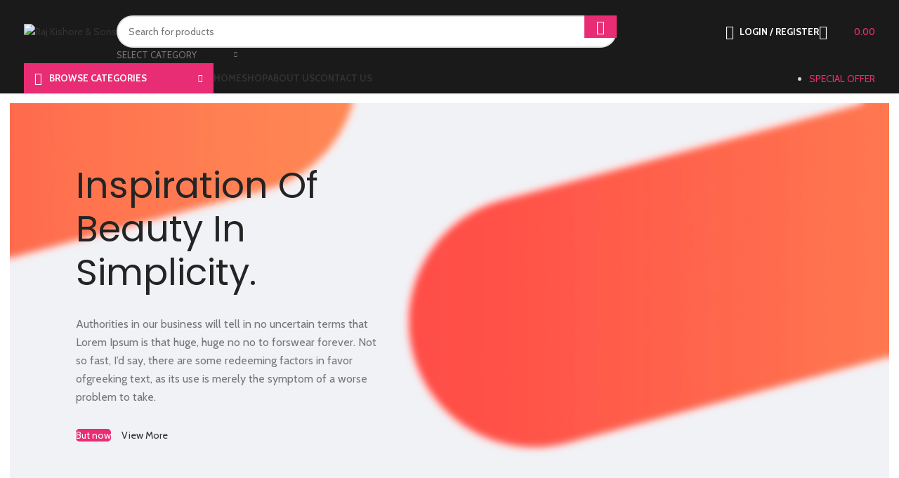

--- FILE ---
content_type: text/html; charset=UTF-8
request_url: https://www.rkssports.in/home-landing-gadget/
body_size: 44110
content:
<!DOCTYPE html>
<html lang="en-US" prefix="og: https://ogp.me/ns#">
<head>
	<meta charset="UTF-8">
	<link rel="profile" href="https://gmpg.org/xfn/11">
	<link rel="pingback" href="https://www.rkssports.in/xmlrpc.php">

	<script>window._wca = window._wca || [];</script>

<!-- Search Engine Optimization by Rank Math - https://rankmath.com/ -->
<title>Home landing-gadget | Raj Kishore &amp; Sons</title>
<meta name="description" content="Authorities in our business will tell in no uncertain terms that Lorem Ipsum is that huge, huge no no to forswear forever. Not so fast, I&#039;d say, there are"/>
<meta name="robots" content="follow, index, max-snippet:-1, max-video-preview:-1, max-image-preview:large"/>
<link rel="canonical" href="https://www.rkssports.in/home-landing-gadget/" />
<meta property="og:locale" content="en_US" />
<meta property="og:type" content="article" />
<meta property="og:title" content="Home landing-gadget | Raj Kishore &amp; Sons" />
<meta property="og:description" content="Authorities in our business will tell in no uncertain terms that Lorem Ipsum is that huge, huge no no to forswear forever. Not so fast, I&#039;d say, there are" />
<meta property="og:url" content="https://www.rkssports.in/home-landing-gadget/" />
<meta property="og:site_name" content="Raj Kishore &amp; Sons" />
<meta property="og:image" content="https://www.rkssports.in/wp-content/uploads/2022/12/since-1970.png" />
<meta property="og:image:secure_url" content="https://www.rkssports.in/wp-content/uploads/2022/12/since-1970.png" />
<meta property="og:image:width" content="600" />
<meta property="og:image:height" content="345" />
<meta property="og:image:alt" content="Home landing-gadget" />
<meta property="og:image:type" content="image/png" />
<meta property="article:published_time" content="2018-11-21T14:52:15+00:00" />
<meta name="twitter:card" content="summary_large_image" />
<meta name="twitter:title" content="Home landing-gadget | Raj Kishore &amp; Sons" />
<meta name="twitter:description" content="Authorities in our business will tell in no uncertain terms that Lorem Ipsum is that huge, huge no no to forswear forever. Not so fast, I&#039;d say, there are" />
<meta name="twitter:image" content="https://www.rkssports.in/wp-content/uploads/2022/12/since-1970.png" />
<meta name="twitter:label1" content="Time to read" />
<meta name="twitter:data1" content="27 minutes" />
<script type="application/ld+json" class="rank-math-schema">{"@context":"https://schema.org","@graph":[{"@type":"Organization","@id":"https://www.rkssports.in/#organization","name":"Raj Kishore &amp; Sons","url":"https://www.rkssports.in","logo":{"@type":"ImageObject","@id":"https://www.rkssports.in/#logo","url":"https://www.rkssports.in/wp-content/uploads/2021/01/7.png","contentUrl":"https://www.rkssports.in/wp-content/uploads/2021/01/7.png","caption":"Raj Kishore &amp; Sons","inLanguage":"en-US","width":"517","height":"597"}},{"@type":"WebSite","@id":"https://www.rkssports.in/#website","url":"https://www.rkssports.in","name":"Raj Kishore &amp; Sons","publisher":{"@id":"https://www.rkssports.in/#organization"},"inLanguage":"en-US"},{"@type":"ImageObject","@id":"https://www.rkssports.in/wp-content/uploads/2022/12/since-1970.png","url":"https://www.rkssports.in/wp-content/uploads/2022/12/since-1970.png","width":"600","height":"345","inLanguage":"en-US"},{"@type":"WebPage","@id":"https://www.rkssports.in/home-landing-gadget/#webpage","url":"https://www.rkssports.in/home-landing-gadget/","name":"Home landing-gadget | Raj Kishore &amp; Sons","datePublished":"2018-11-21T14:52:15+00:00","dateModified":"2018-11-21T14:52:15+00:00","isPartOf":{"@id":"https://www.rkssports.in/#website"},"primaryImageOfPage":{"@id":"https://www.rkssports.in/wp-content/uploads/2022/12/since-1970.png"},"inLanguage":"en-US"},{"@type":"Person","@id":"https://www.rkssports.in/author/sushiletoria/","name":"sushiletoria","url":"https://www.rkssports.in/author/sushiletoria/","image":{"@type":"ImageObject","@id":"https://secure.gravatar.com/avatar/cfd9b9f2167b8a2262c0fca5b3ee5ee87e3875c10cfe79cf0416d0b8c37081cc?s=96&amp;d=mm&amp;r=g","url":"https://secure.gravatar.com/avatar/cfd9b9f2167b8a2262c0fca5b3ee5ee87e3875c10cfe79cf0416d0b8c37081cc?s=96&amp;d=mm&amp;r=g","caption":"sushiletoria","inLanguage":"en-US"},"sameAs":["https://rkssports.in"],"worksFor":{"@id":"https://www.rkssports.in/#organization"}},{"@type":"Article","headline":"Home landing-gadget | Raj Kishore &amp; Sons","datePublished":"2018-11-21T14:52:15+00:00","dateModified":"2018-11-21T14:52:15+00:00","author":{"@id":"https://www.rkssports.in/author/sushiletoria/","name":"sushiletoria"},"publisher":{"@id":"https://www.rkssports.in/#organization"},"description":"Authorities in our business will tell in no uncertain terms that Lorem Ipsum is that huge, huge no no to forswear forever. Not so fast, I&#039;d say, there are","name":"Home landing-gadget | Raj Kishore &amp; Sons","@id":"https://www.rkssports.in/home-landing-gadget/#richSnippet","isPartOf":{"@id":"https://www.rkssports.in/home-landing-gadget/#webpage"},"image":{"@id":"https://www.rkssports.in/wp-content/uploads/2022/12/since-1970.png"},"inLanguage":"en-US","mainEntityOfPage":{"@id":"https://www.rkssports.in/home-landing-gadget/#webpage"}}]}</script>
<!-- /Rank Math WordPress SEO plugin -->

<link rel='dns-prefetch' href='//stats.wp.com' />
<link rel='dns-prefetch' href='//www.googletagmanager.com' />
<link rel='dns-prefetch' href='//fonts.googleapis.com' />
<link rel='dns-prefetch' href='//c0.wp.com' />
<link rel="alternate" type="application/rss+xml" title="Raj Kishore &amp; Sons &raquo; Feed" href="https://www.rkssports.in/feed/" />
<link rel="alternate" type="application/rss+xml" title="Raj Kishore &amp; Sons &raquo; Comments Feed" href="https://www.rkssports.in/comments/feed/" />
<link rel="alternate" title="oEmbed (JSON)" type="application/json+oembed" href="https://www.rkssports.in/wp-json/oembed/1.0/embed?url=https%3A%2F%2Fwww.rkssports.in%2Fhome-landing-gadget%2F" />
<link rel="alternate" title="oEmbed (XML)" type="text/xml+oembed" href="https://www.rkssports.in/wp-json/oembed/1.0/embed?url=https%3A%2F%2Fwww.rkssports.in%2Fhome-landing-gadget%2F&#038;format=xml" />
<style id='wp-img-auto-sizes-contain-inline-css' type='text/css'>
img:is([sizes=auto i],[sizes^="auto," i]){contain-intrinsic-size:3000px 1500px}
/*# sourceURL=wp-img-auto-sizes-contain-inline-css */
</style>
<link rel='stylesheet' id='ht_ctc_main_css-css' href='https://www.rkssports.in/wp-content/plugins/click-to-chat-for-whatsapp/new/inc/assets/css/main.css?ver=4.8' type='text/css' media='all' />
<style id='wp-block-library-inline-css' type='text/css'>
:root{--wp-block-synced-color:#7a00df;--wp-block-synced-color--rgb:122,0,223;--wp-bound-block-color:var(--wp-block-synced-color);--wp-editor-canvas-background:#ddd;--wp-admin-theme-color:#007cba;--wp-admin-theme-color--rgb:0,124,186;--wp-admin-theme-color-darker-10:#006ba1;--wp-admin-theme-color-darker-10--rgb:0,107,160.5;--wp-admin-theme-color-darker-20:#005a87;--wp-admin-theme-color-darker-20--rgb:0,90,135;--wp-admin-border-width-focus:2px}@media (min-resolution:192dpi){:root{--wp-admin-border-width-focus:1.5px}}.wp-element-button{cursor:pointer}:root .has-very-light-gray-background-color{background-color:#eee}:root .has-very-dark-gray-background-color{background-color:#313131}:root .has-very-light-gray-color{color:#eee}:root .has-very-dark-gray-color{color:#313131}:root .has-vivid-green-cyan-to-vivid-cyan-blue-gradient-background{background:linear-gradient(135deg,#00d084,#0693e3)}:root .has-purple-crush-gradient-background{background:linear-gradient(135deg,#34e2e4,#4721fb 50%,#ab1dfe)}:root .has-hazy-dawn-gradient-background{background:linear-gradient(135deg,#faaca8,#dad0ec)}:root .has-subdued-olive-gradient-background{background:linear-gradient(135deg,#fafae1,#67a671)}:root .has-atomic-cream-gradient-background{background:linear-gradient(135deg,#fdd79a,#004a59)}:root .has-nightshade-gradient-background{background:linear-gradient(135deg,#330968,#31cdcf)}:root .has-midnight-gradient-background{background:linear-gradient(135deg,#020381,#2874fc)}:root{--wp--preset--font-size--normal:16px;--wp--preset--font-size--huge:42px}.has-regular-font-size{font-size:1em}.has-larger-font-size{font-size:2.625em}.has-normal-font-size{font-size:var(--wp--preset--font-size--normal)}.has-huge-font-size{font-size:var(--wp--preset--font-size--huge)}.has-text-align-center{text-align:center}.has-text-align-left{text-align:left}.has-text-align-right{text-align:right}.has-fit-text{white-space:nowrap!important}#end-resizable-editor-section{display:none}.aligncenter{clear:both}.items-justified-left{justify-content:flex-start}.items-justified-center{justify-content:center}.items-justified-right{justify-content:flex-end}.items-justified-space-between{justify-content:space-between}.screen-reader-text{border:0;clip-path:inset(50%);height:1px;margin:-1px;overflow:hidden;padding:0;position:absolute;width:1px;word-wrap:normal!important}.screen-reader-text:focus{background-color:#ddd;clip-path:none;color:#444;display:block;font-size:1em;height:auto;left:5px;line-height:normal;padding:15px 23px 14px;text-decoration:none;top:5px;width:auto;z-index:100000}html :where(.has-border-color){border-style:solid}html :where([style*=border-top-color]){border-top-style:solid}html :where([style*=border-right-color]){border-right-style:solid}html :where([style*=border-bottom-color]){border-bottom-style:solid}html :where([style*=border-left-color]){border-left-style:solid}html :where([style*=border-width]){border-style:solid}html :where([style*=border-top-width]){border-top-style:solid}html :where([style*=border-right-width]){border-right-style:solid}html :where([style*=border-bottom-width]){border-bottom-style:solid}html :where([style*=border-left-width]){border-left-style:solid}html :where(img[class*=wp-image-]){height:auto;max-width:100%}:where(figure){margin:0 0 1em}html :where(.is-position-sticky){--wp-admin--admin-bar--position-offset:var(--wp-admin--admin-bar--height,0px)}@media screen and (max-width:600px){html :where(.is-position-sticky){--wp-admin--admin-bar--position-offset:0px}}

/*# sourceURL=wp-block-library-inline-css */
</style><link rel='stylesheet' id='wc-blocks-style-css' href='https://c0.wp.com/p/woocommerce/9.3.5/assets/client/blocks/wc-blocks.css' type='text/css' media='all' />
<style id='global-styles-inline-css' type='text/css'>
:root{--wp--preset--aspect-ratio--square: 1;--wp--preset--aspect-ratio--4-3: 4/3;--wp--preset--aspect-ratio--3-4: 3/4;--wp--preset--aspect-ratio--3-2: 3/2;--wp--preset--aspect-ratio--2-3: 2/3;--wp--preset--aspect-ratio--16-9: 16/9;--wp--preset--aspect-ratio--9-16: 9/16;--wp--preset--color--black: #000000;--wp--preset--color--cyan-bluish-gray: #abb8c3;--wp--preset--color--white: #ffffff;--wp--preset--color--pale-pink: #f78da7;--wp--preset--color--vivid-red: #cf2e2e;--wp--preset--color--luminous-vivid-orange: #ff6900;--wp--preset--color--luminous-vivid-amber: #fcb900;--wp--preset--color--light-green-cyan: #7bdcb5;--wp--preset--color--vivid-green-cyan: #00d084;--wp--preset--color--pale-cyan-blue: #8ed1fc;--wp--preset--color--vivid-cyan-blue: #0693e3;--wp--preset--color--vivid-purple: #9b51e0;--wp--preset--gradient--vivid-cyan-blue-to-vivid-purple: linear-gradient(135deg,rgb(6,147,227) 0%,rgb(155,81,224) 100%);--wp--preset--gradient--light-green-cyan-to-vivid-green-cyan: linear-gradient(135deg,rgb(122,220,180) 0%,rgb(0,208,130) 100%);--wp--preset--gradient--luminous-vivid-amber-to-luminous-vivid-orange: linear-gradient(135deg,rgb(252,185,0) 0%,rgb(255,105,0) 100%);--wp--preset--gradient--luminous-vivid-orange-to-vivid-red: linear-gradient(135deg,rgb(255,105,0) 0%,rgb(207,46,46) 100%);--wp--preset--gradient--very-light-gray-to-cyan-bluish-gray: linear-gradient(135deg,rgb(238,238,238) 0%,rgb(169,184,195) 100%);--wp--preset--gradient--cool-to-warm-spectrum: linear-gradient(135deg,rgb(74,234,220) 0%,rgb(151,120,209) 20%,rgb(207,42,186) 40%,rgb(238,44,130) 60%,rgb(251,105,98) 80%,rgb(254,248,76) 100%);--wp--preset--gradient--blush-light-purple: linear-gradient(135deg,rgb(255,206,236) 0%,rgb(152,150,240) 100%);--wp--preset--gradient--blush-bordeaux: linear-gradient(135deg,rgb(254,205,165) 0%,rgb(254,45,45) 50%,rgb(107,0,62) 100%);--wp--preset--gradient--luminous-dusk: linear-gradient(135deg,rgb(255,203,112) 0%,rgb(199,81,192) 50%,rgb(65,88,208) 100%);--wp--preset--gradient--pale-ocean: linear-gradient(135deg,rgb(255,245,203) 0%,rgb(182,227,212) 50%,rgb(51,167,181) 100%);--wp--preset--gradient--electric-grass: linear-gradient(135deg,rgb(202,248,128) 0%,rgb(113,206,126) 100%);--wp--preset--gradient--midnight: linear-gradient(135deg,rgb(2,3,129) 0%,rgb(40,116,252) 100%);--wp--preset--font-size--small: 13px;--wp--preset--font-size--medium: 20px;--wp--preset--font-size--large: 36px;--wp--preset--font-size--x-large: 42px;--wp--preset--font-family--inter: "Inter", sans-serif;--wp--preset--font-family--cardo: Cardo;--wp--preset--spacing--20: 0.44rem;--wp--preset--spacing--30: 0.67rem;--wp--preset--spacing--40: 1rem;--wp--preset--spacing--50: 1.5rem;--wp--preset--spacing--60: 2.25rem;--wp--preset--spacing--70: 3.38rem;--wp--preset--spacing--80: 5.06rem;--wp--preset--shadow--natural: 6px 6px 9px rgba(0, 0, 0, 0.2);--wp--preset--shadow--deep: 12px 12px 50px rgba(0, 0, 0, 0.4);--wp--preset--shadow--sharp: 6px 6px 0px rgba(0, 0, 0, 0.2);--wp--preset--shadow--outlined: 6px 6px 0px -3px rgb(255, 255, 255), 6px 6px rgb(0, 0, 0);--wp--preset--shadow--crisp: 6px 6px 0px rgb(0, 0, 0);}:where(.is-layout-flex){gap: 0.5em;}:where(.is-layout-grid){gap: 0.5em;}body .is-layout-flex{display: flex;}.is-layout-flex{flex-wrap: wrap;align-items: center;}.is-layout-flex > :is(*, div){margin: 0;}body .is-layout-grid{display: grid;}.is-layout-grid > :is(*, div){margin: 0;}:where(.wp-block-columns.is-layout-flex){gap: 2em;}:where(.wp-block-columns.is-layout-grid){gap: 2em;}:where(.wp-block-post-template.is-layout-flex){gap: 1.25em;}:where(.wp-block-post-template.is-layout-grid){gap: 1.25em;}.has-black-color{color: var(--wp--preset--color--black) !important;}.has-cyan-bluish-gray-color{color: var(--wp--preset--color--cyan-bluish-gray) !important;}.has-white-color{color: var(--wp--preset--color--white) !important;}.has-pale-pink-color{color: var(--wp--preset--color--pale-pink) !important;}.has-vivid-red-color{color: var(--wp--preset--color--vivid-red) !important;}.has-luminous-vivid-orange-color{color: var(--wp--preset--color--luminous-vivid-orange) !important;}.has-luminous-vivid-amber-color{color: var(--wp--preset--color--luminous-vivid-amber) !important;}.has-light-green-cyan-color{color: var(--wp--preset--color--light-green-cyan) !important;}.has-vivid-green-cyan-color{color: var(--wp--preset--color--vivid-green-cyan) !important;}.has-pale-cyan-blue-color{color: var(--wp--preset--color--pale-cyan-blue) !important;}.has-vivid-cyan-blue-color{color: var(--wp--preset--color--vivid-cyan-blue) !important;}.has-vivid-purple-color{color: var(--wp--preset--color--vivid-purple) !important;}.has-black-background-color{background-color: var(--wp--preset--color--black) !important;}.has-cyan-bluish-gray-background-color{background-color: var(--wp--preset--color--cyan-bluish-gray) !important;}.has-white-background-color{background-color: var(--wp--preset--color--white) !important;}.has-pale-pink-background-color{background-color: var(--wp--preset--color--pale-pink) !important;}.has-vivid-red-background-color{background-color: var(--wp--preset--color--vivid-red) !important;}.has-luminous-vivid-orange-background-color{background-color: var(--wp--preset--color--luminous-vivid-orange) !important;}.has-luminous-vivid-amber-background-color{background-color: var(--wp--preset--color--luminous-vivid-amber) !important;}.has-light-green-cyan-background-color{background-color: var(--wp--preset--color--light-green-cyan) !important;}.has-vivid-green-cyan-background-color{background-color: var(--wp--preset--color--vivid-green-cyan) !important;}.has-pale-cyan-blue-background-color{background-color: var(--wp--preset--color--pale-cyan-blue) !important;}.has-vivid-cyan-blue-background-color{background-color: var(--wp--preset--color--vivid-cyan-blue) !important;}.has-vivid-purple-background-color{background-color: var(--wp--preset--color--vivid-purple) !important;}.has-black-border-color{border-color: var(--wp--preset--color--black) !important;}.has-cyan-bluish-gray-border-color{border-color: var(--wp--preset--color--cyan-bluish-gray) !important;}.has-white-border-color{border-color: var(--wp--preset--color--white) !important;}.has-pale-pink-border-color{border-color: var(--wp--preset--color--pale-pink) !important;}.has-vivid-red-border-color{border-color: var(--wp--preset--color--vivid-red) !important;}.has-luminous-vivid-orange-border-color{border-color: var(--wp--preset--color--luminous-vivid-orange) !important;}.has-luminous-vivid-amber-border-color{border-color: var(--wp--preset--color--luminous-vivid-amber) !important;}.has-light-green-cyan-border-color{border-color: var(--wp--preset--color--light-green-cyan) !important;}.has-vivid-green-cyan-border-color{border-color: var(--wp--preset--color--vivid-green-cyan) !important;}.has-pale-cyan-blue-border-color{border-color: var(--wp--preset--color--pale-cyan-blue) !important;}.has-vivid-cyan-blue-border-color{border-color: var(--wp--preset--color--vivid-cyan-blue) !important;}.has-vivid-purple-border-color{border-color: var(--wp--preset--color--vivid-purple) !important;}.has-vivid-cyan-blue-to-vivid-purple-gradient-background{background: var(--wp--preset--gradient--vivid-cyan-blue-to-vivid-purple) !important;}.has-light-green-cyan-to-vivid-green-cyan-gradient-background{background: var(--wp--preset--gradient--light-green-cyan-to-vivid-green-cyan) !important;}.has-luminous-vivid-amber-to-luminous-vivid-orange-gradient-background{background: var(--wp--preset--gradient--luminous-vivid-amber-to-luminous-vivid-orange) !important;}.has-luminous-vivid-orange-to-vivid-red-gradient-background{background: var(--wp--preset--gradient--luminous-vivid-orange-to-vivid-red) !important;}.has-very-light-gray-to-cyan-bluish-gray-gradient-background{background: var(--wp--preset--gradient--very-light-gray-to-cyan-bluish-gray) !important;}.has-cool-to-warm-spectrum-gradient-background{background: var(--wp--preset--gradient--cool-to-warm-spectrum) !important;}.has-blush-light-purple-gradient-background{background: var(--wp--preset--gradient--blush-light-purple) !important;}.has-blush-bordeaux-gradient-background{background: var(--wp--preset--gradient--blush-bordeaux) !important;}.has-luminous-dusk-gradient-background{background: var(--wp--preset--gradient--luminous-dusk) !important;}.has-pale-ocean-gradient-background{background: var(--wp--preset--gradient--pale-ocean) !important;}.has-electric-grass-gradient-background{background: var(--wp--preset--gradient--electric-grass) !important;}.has-midnight-gradient-background{background: var(--wp--preset--gradient--midnight) !important;}.has-small-font-size{font-size: var(--wp--preset--font-size--small) !important;}.has-medium-font-size{font-size: var(--wp--preset--font-size--medium) !important;}.has-large-font-size{font-size: var(--wp--preset--font-size--large) !important;}.has-x-large-font-size{font-size: var(--wp--preset--font-size--x-large) !important;}
/*# sourceURL=global-styles-inline-css */
</style>

<style id='classic-theme-styles-inline-css' type='text/css'>
/*! This file is auto-generated */
.wp-block-button__link{color:#fff;background-color:#32373c;border-radius:9999px;box-shadow:none;text-decoration:none;padding:calc(.667em + 2px) calc(1.333em + 2px);font-size:1.125em}.wp-block-file__button{background:#32373c;color:#fff;text-decoration:none}
/*# sourceURL=/wp-includes/css/classic-themes.min.css */
</style>
<style id='woocommerce-inline-inline-css' type='text/css'>
.woocommerce form .form-row .required { visibility: visible; }
/*# sourceURL=woocommerce-inline-inline-css */
</style>
<link rel='stylesheet' id='js_composer_front-css' href='https://www.rkssports.in/wp-content/plugins/js_composer/assets/css/js_composer.min.css?ver=6.5.0' type='text/css' media='all' />
<link rel='stylesheet' id='bootstrap-css' href='https://www.rkssports.in/wp-content/themes/woodmart/css/bootstrap-light.min.css?ver=7.6.0' type='text/css' media='all' />
<link rel='stylesheet' id='woodmart-style-css' href='https://www.rkssports.in/wp-content/themes/woodmart/css/parts/base.min.css?ver=7.6.0' type='text/css' media='all' />
<link rel='stylesheet' id='wd-widget-wd-recent-posts-css' href='https://www.rkssports.in/wp-content/themes/woodmart/css/parts/widget-wd-recent-posts.min.css?ver=7.6.0' type='text/css' media='all' />
<link rel='stylesheet' id='wd-widget-nav-css' href='https://www.rkssports.in/wp-content/themes/woodmart/css/parts/widget-nav.min.css?ver=7.6.0' type='text/css' media='all' />
<link rel='stylesheet' id='wd-widget-wd-layered-nav-css' href='https://www.rkssports.in/wp-content/themes/woodmart/css/parts/woo-widget-wd-layered-nav.min.css?ver=7.6.0' type='text/css' media='all' />
<link rel='stylesheet' id='wd-woo-mod-swatches-base-css' href='https://www.rkssports.in/wp-content/themes/woodmart/css/parts/woo-mod-swatches-base.min.css?ver=7.6.0' type='text/css' media='all' />
<link rel='stylesheet' id='wd-woo-mod-swatches-filter-css' href='https://www.rkssports.in/wp-content/themes/woodmart/css/parts/woo-mod-swatches-filter.min.css?ver=7.6.0' type='text/css' media='all' />
<link rel='stylesheet' id='wd-widget-product-cat-css' href='https://www.rkssports.in/wp-content/themes/woodmart/css/parts/woo-widget-product-cat.min.css?ver=7.6.0' type='text/css' media='all' />
<link rel='stylesheet' id='wd-widget-product-list-css' href='https://www.rkssports.in/wp-content/themes/woodmart/css/parts/woo-widget-product-list.min.css?ver=7.6.0' type='text/css' media='all' />
<link rel='stylesheet' id='wd-widget-slider-price-filter-css' href='https://www.rkssports.in/wp-content/themes/woodmart/css/parts/woo-widget-slider-price-filter.min.css?ver=7.6.0' type='text/css' media='all' />
<link rel='stylesheet' id='wd-wp-gutenberg-css' href='https://www.rkssports.in/wp-content/themes/woodmart/css/parts/wp-gutenberg.min.css?ver=7.6.0' type='text/css' media='all' />
<link rel='stylesheet' id='wd-wpcf7-css' href='https://www.rkssports.in/wp-content/themes/woodmart/css/parts/int-wpcf7.min.css?ver=7.6.0' type='text/css' media='all' />
<link rel='stylesheet' id='wd-mc4wp-css' href='https://www.rkssports.in/wp-content/themes/woodmart/css/parts/int-mc4wp.min.css?ver=7.6.0' type='text/css' media='all' />
<link rel='stylesheet' id='wd-revolution-slider-css' href='https://www.rkssports.in/wp-content/themes/woodmart/css/parts/int-rev-slider.min.css?ver=7.6.0' type='text/css' media='all' />
<link rel='stylesheet' id='wd-wpbakery-base-css' href='https://www.rkssports.in/wp-content/themes/woodmart/css/parts/int-wpb-base.min.css?ver=7.6.0' type='text/css' media='all' />
<link rel='stylesheet' id='wd-wpbakery-base-deprecated-css' href='https://www.rkssports.in/wp-content/themes/woodmart/css/parts/int-wpb-base-deprecated.min.css?ver=7.6.0' type='text/css' media='all' />
<link rel='stylesheet' id='wd-notices-fixed-css' href='https://www.rkssports.in/wp-content/themes/woodmart/css/parts/woo-opt-sticky-notices.min.css?ver=7.6.0' type='text/css' media='all' />
<link rel='stylesheet' id='wd-woocommerce-base-css' href='https://www.rkssports.in/wp-content/themes/woodmart/css/parts/woocommerce-base.min.css?ver=7.6.0' type='text/css' media='all' />
<link rel='stylesheet' id='wd-mod-star-rating-css' href='https://www.rkssports.in/wp-content/themes/woodmart/css/parts/mod-star-rating.min.css?ver=7.6.0' type='text/css' media='all' />
<link rel='stylesheet' id='wd-woo-el-track-order-css' href='https://www.rkssports.in/wp-content/themes/woodmart/css/parts/woo-el-track-order.min.css?ver=7.6.0' type='text/css' media='all' />
<link rel='stylesheet' id='wd-woocommerce-block-notices-css' href='https://www.rkssports.in/wp-content/themes/woodmart/css/parts/woo-mod-block-notices.min.css?ver=7.6.0' type='text/css' media='all' />
<link rel='stylesheet' id='wd-woo-gutenberg-css' href='https://www.rkssports.in/wp-content/themes/woodmart/css/parts/woo-gutenberg.min.css?ver=7.6.0' type='text/css' media='all' />
<link rel='stylesheet' id='wd-header-base-css' href='https://www.rkssports.in/wp-content/themes/woodmart/css/parts/header-base.min.css?ver=7.6.0' type='text/css' media='all' />
<link rel='stylesheet' id='wd-mod-tools-css' href='https://www.rkssports.in/wp-content/themes/woodmart/css/parts/mod-tools.min.css?ver=7.6.0' type='text/css' media='all' />
<link rel='stylesheet' id='wd-header-search-css' href='https://www.rkssports.in/wp-content/themes/woodmart/css/parts/header-el-search.min.css?ver=7.6.0' type='text/css' media='all' />
<link rel='stylesheet' id='wd-header-search-form-css' href='https://www.rkssports.in/wp-content/themes/woodmart/css/parts/header-el-search-form.min.css?ver=7.6.0' type='text/css' media='all' />
<link rel='stylesheet' id='wd-wd-search-results-css' href='https://www.rkssports.in/wp-content/themes/woodmart/css/parts/wd-search-results.min.css?ver=7.6.0' type='text/css' media='all' />
<link rel='stylesheet' id='wd-wd-search-form-css' href='https://www.rkssports.in/wp-content/themes/woodmart/css/parts/wd-search-form.min.css?ver=7.6.0' type='text/css' media='all' />
<link rel='stylesheet' id='wd-wd-search-cat-css' href='https://www.rkssports.in/wp-content/themes/woodmart/css/parts/wd-search-cat.min.css?ver=7.6.0' type='text/css' media='all' />
<link rel='stylesheet' id='wd-header-my-account-dropdown-css' href='https://www.rkssports.in/wp-content/themes/woodmart/css/parts/header-el-my-account-dropdown.min.css?ver=7.6.0' type='text/css' media='all' />
<link rel='stylesheet' id='wd-woo-mod-login-form-css' href='https://www.rkssports.in/wp-content/themes/woodmart/css/parts/woo-mod-login-form.min.css?ver=7.6.0' type='text/css' media='all' />
<link rel='stylesheet' id='wd-header-my-account-css' href='https://www.rkssports.in/wp-content/themes/woodmart/css/parts/header-el-my-account.min.css?ver=7.6.0' type='text/css' media='all' />
<link rel='stylesheet' id='wd-header-elements-base-css' href='https://www.rkssports.in/wp-content/themes/woodmart/css/parts/header-el-base.min.css?ver=7.6.0' type='text/css' media='all' />
<link rel='stylesheet' id='wd-header-cart-side-css' href='https://www.rkssports.in/wp-content/themes/woodmart/css/parts/header-el-cart-side.min.css?ver=7.6.0' type='text/css' media='all' />
<link rel='stylesheet' id='wd-header-cart-css' href='https://www.rkssports.in/wp-content/themes/woodmart/css/parts/header-el-cart.min.css?ver=7.6.0' type='text/css' media='all' />
<link rel='stylesheet' id='wd-widget-shopping-cart-css' href='https://www.rkssports.in/wp-content/themes/woodmart/css/parts/woo-widget-shopping-cart.min.css?ver=7.6.0' type='text/css' media='all' />
<link rel='stylesheet' id='wd-header-mobile-nav-dropdown-css' href='https://www.rkssports.in/wp-content/themes/woodmart/css/parts/header-el-mobile-nav-dropdown.min.css?ver=7.6.0' type='text/css' media='all' />
<link rel='stylesheet' id='wd-header-categories-nav-css' href='https://www.rkssports.in/wp-content/themes/woodmart/css/parts/header-el-category-nav.min.css?ver=7.6.0' type='text/css' media='all' />
<link rel='stylesheet' id='wd-mod-nav-vertical-css' href='https://www.rkssports.in/wp-content/themes/woodmart/css/parts/mod-nav-vertical.min.css?ver=7.6.0' type='text/css' media='all' />
<link rel='stylesheet' id='wd-mod-nav-vertical-design-default-css' href='https://www.rkssports.in/wp-content/themes/woodmart/css/parts/mod-nav-vertical-design-default.min.css?ver=7.6.0' type='text/css' media='all' />
<link rel='stylesheet' id='wd-section-title-css' href='https://www.rkssports.in/wp-content/themes/woodmart/css/parts/el-section-title.min.css?ver=7.6.0' type='text/css' media='all' />
<link rel='stylesheet' id='wd-mod-highlighted-text-css' href='https://www.rkssports.in/wp-content/themes/woodmart/css/parts/mod-highlighted-text.min.css?ver=7.6.0' type='text/css' media='all' />
<link rel='stylesheet' id='wd-responsive-text-css' href='https://www.rkssports.in/wp-content/themes/woodmart/css/parts/el-responsive-text.min.css?ver=7.6.0' type='text/css' media='all' />
<link rel='stylesheet' id='wd-info-box-css' href='https://www.rkssports.in/wp-content/themes/woodmart/css/parts/el-info-box.min.css?ver=7.6.0' type='text/css' media='all' />
<link rel='stylesheet' id='wd-info-box-style-shadow-and-bg-hover-css' href='https://www.rkssports.in/wp-content/themes/woodmart/css/parts/el-info-box-style-shadow-and-bg-hover.min.css?ver=7.6.0' type='text/css' media='all' />
<link rel='stylesheet' id='wd-360degree-css' href='https://www.rkssports.in/wp-content/themes/woodmart/css/parts/el-360deg.min.css?ver=7.6.0' type='text/css' media='all' />
<link rel='stylesheet' id='wd-lazy-loading-css' href='https://www.rkssports.in/wp-content/themes/woodmart/css/parts/opt-lazy-load.min.css?ver=7.6.0' type='text/css' media='all' />
<link rel='stylesheet' id='wd-product-loop-css' href='https://www.rkssports.in/wp-content/themes/woodmart/css/parts/woo-product-loop.min.css?ver=7.6.0' type='text/css' media='all' />
<link rel='stylesheet' id='wd-product-loop-icons-css' href='https://www.rkssports.in/wp-content/themes/woodmart/css/parts/woo-product-loop-icons.min.css?ver=7.6.0' type='text/css' media='all' />
<link rel='stylesheet' id='wd-banner-css' href='https://www.rkssports.in/wp-content/themes/woodmart/css/parts/wpb-el-banner.min.css?ver=7.6.0' type='text/css' media='all' />
<link rel='stylesheet' id='wd-banner-hover-zoom-css' href='https://www.rkssports.in/wp-content/themes/woodmart/css/parts/el-banner-hover-zoom.min.css?ver=7.6.0' type='text/css' media='all' />
<link rel='stylesheet' id='wd-footer-base-css' href='https://www.rkssports.in/wp-content/themes/woodmart/css/parts/footer-base.min.css?ver=7.6.0' type='text/css' media='all' />
<link rel='stylesheet' id='wd-scroll-top-css' href='https://www.rkssports.in/wp-content/themes/woodmart/css/parts/opt-scrolltotop.min.css?ver=7.6.0' type='text/css' media='all' />
<link rel='stylesheet' id='wd-bottom-toolbar-css' href='https://www.rkssports.in/wp-content/themes/woodmart/css/parts/opt-bottom-toolbar.min.css?ver=7.6.0' type='text/css' media='all' />
<link rel='stylesheet' id='xts-google-fonts-css' href='https://fonts.googleapis.com/css?family=Cabin%3A400%2C600%2C700%7CPoppins%3A400%2C600%2C500%7CLato%3A400%2C700&#038;ver=7.6.0' type='text/css' media='all' />
<script type="text/javascript" src="https://c0.wp.com/c/6.9/wp-includes/js/jquery/jquery.min.js" id="jquery-core-js"></script>
<script type="text/javascript" src="https://c0.wp.com/c/6.9/wp-includes/js/jquery/jquery-migrate.min.js" id="jquery-migrate-js"></script>
<script type="text/javascript" src="https://c0.wp.com/p/woocommerce/9.3.5/assets/js/jquery-blockui/jquery.blockUI.min.js" id="jquery-blockui-js" data-wp-strategy="defer"></script>
<script type="text/javascript" id="wc-add-to-cart-js-extra">
/* <![CDATA[ */
var wc_add_to_cart_params = {"ajax_url":"/wp-admin/admin-ajax.php","wc_ajax_url":"/?wc-ajax=%%endpoint%%","i18n_view_cart":"View cart","cart_url":"https://www.rkssports.in/cart/","is_cart":"","cart_redirect_after_add":"no"};
//# sourceURL=wc-add-to-cart-js-extra
/* ]]> */
</script>
<script type="text/javascript" src="https://c0.wp.com/p/woocommerce/9.3.5/assets/js/frontend/add-to-cart.min.js" id="wc-add-to-cart-js" data-wp-strategy="defer"></script>
<script type="text/javascript" src="https://c0.wp.com/p/woocommerce/9.3.5/assets/js/js-cookie/js.cookie.min.js" id="js-cookie-js" defer="defer" data-wp-strategy="defer"></script>
<script type="text/javascript" id="woocommerce-js-extra">
/* <![CDATA[ */
var woocommerce_params = {"ajax_url":"/wp-admin/admin-ajax.php","wc_ajax_url":"/?wc-ajax=%%endpoint%%"};
//# sourceURL=woocommerce-js-extra
/* ]]> */
</script>
<script type="text/javascript" src="https://c0.wp.com/p/woocommerce/9.3.5/assets/js/frontend/woocommerce.min.js" id="woocommerce-js" defer="defer" data-wp-strategy="defer"></script>
<script type="text/javascript" src="https://www.rkssports.in/wp-content/plugins/js_composer/assets/js/vendors/woocommerce-add-to-cart.js?ver=6.5.0" id="vc_woocommerce-add-to-cart-js-js"></script>
<script type="text/javascript" id="kk-script-js-extra">
/* <![CDATA[ */
var fetchCartItems = {"ajax_url":"https://www.rkssports.in/wp-admin/admin-ajax.php","action":"kk_wc_fetchcartitems","nonce":"bc2b3452ee","currency":"INR"};
//# sourceURL=kk-script-js-extra
/* ]]> */
</script>
<script type="text/javascript" src="https://www.rkssports.in/wp-content/plugins/kliken-marketing-for-google/assets/kk-script.js?ver=6.9" id="kk-script-js"></script>
<script type="text/javascript" src="https://stats.wp.com/s-202604.js" id="woocommerce-analytics-js" defer="defer" data-wp-strategy="defer"></script>

<!-- Google tag (gtag.js) snippet added by Site Kit -->
<!-- Google Analytics snippet added by Site Kit -->
<script type="text/javascript" src="https://www.googletagmanager.com/gtag/js?id=GT-PL9QX3P" id="google_gtagjs-js" async></script>
<script type="text/javascript" id="google_gtagjs-js-after">
/* <![CDATA[ */
window.dataLayer = window.dataLayer || [];function gtag(){dataLayer.push(arguments);}
gtag("set","linker",{"domains":["www.rkssports.in"]});
gtag("js", new Date());
gtag("set", "developer_id.dZTNiMT", true);
gtag("config", "GT-PL9QX3P");
//# sourceURL=google_gtagjs-js-after
/* ]]> */
</script>
<script type="text/javascript" src="https://www.rkssports.in/wp-content/themes/woodmart/js/libs/device.min.js?ver=7.6.0" id="wd-device-library-js"></script>
<script type="text/javascript" src="https://www.rkssports.in/wp-content/themes/woodmart/js/scripts/global/scrollBar.min.js?ver=7.6.0" id="wd-scrollbar-js"></script>
<link rel="https://api.w.org/" href="https://www.rkssports.in/wp-json/" /><link rel="alternate" title="JSON" type="application/json" href="https://www.rkssports.in/wp-json/wp/v2/pages/2153" /><link rel="EditURI" type="application/rsd+xml" title="RSD" href="https://www.rkssports.in/xmlrpc.php?rsd" />
<meta name="generator" content="WordPress 6.9" />
<link rel='shortlink' href='https://www.rkssports.in/?p=2153' />
<meta name="generator" content="Site Kit by Google 1.170.0" />	<style>img#wpstats{display:none}</style>
							<meta name="viewport" content="width=device-width, initial-scale=1.0, maximum-scale=1.0, user-scalable=no">
										<noscript><style>.woocommerce-product-gallery{ opacity: 1 !important; }</style></noscript>
	
<!-- Google AdSense meta tags added by Site Kit -->
<meta name="google-adsense-platform-account" content="ca-host-pub-2644536267352236">
<meta name="google-adsense-platform-domain" content="sitekit.withgoogle.com">
<!-- End Google AdSense meta tags added by Site Kit -->
<meta name="generator" content="Powered by WPBakery Page Builder - drag and drop page builder for WordPress."/>
<meta name="generator" content="Powered by Slider Revolution 6.6.7 - responsive, Mobile-Friendly Slider Plugin for WordPress with comfortable drag and drop interface." />
<style class='wp-fonts-local' type='text/css'>
@font-face{font-family:Inter;font-style:normal;font-weight:300 900;font-display:fallback;src:url('https://www.rkssports.in/wp-content/plugins/woocommerce/assets/fonts/Inter-VariableFont_slnt,wght.woff2') format('woff2');font-stretch:normal;}
@font-face{font-family:Cardo;font-style:normal;font-weight:400;font-display:fallback;src:url('https://www.rkssports.in/wp-content/plugins/woocommerce/assets/fonts/cardo_normal_400.woff2') format('woff2');}
</style>
<link rel="icon" href="https://www.rkssports.in/wp-content/uploads/2022/12/cropped-5-1-32x32.png" sizes="32x32" />
<link rel="icon" href="https://www.rkssports.in/wp-content/uploads/2022/12/cropped-5-1-192x192.png" sizes="192x192" />
<link rel="apple-touch-icon" href="https://www.rkssports.in/wp-content/uploads/2022/12/cropped-5-1-180x180.png" />
<meta name="msapplication-TileImage" content="https://www.rkssports.in/wp-content/uploads/2022/12/cropped-5-1-270x270.png" />
<script>function setREVStartSize(e){
			//window.requestAnimationFrame(function() {
				window.RSIW = window.RSIW===undefined ? window.innerWidth : window.RSIW;
				window.RSIH = window.RSIH===undefined ? window.innerHeight : window.RSIH;
				try {
					var pw = document.getElementById(e.c).parentNode.offsetWidth,
						newh;
					pw = pw===0 || isNaN(pw) || (e.l=="fullwidth" || e.layout=="fullwidth") ? window.RSIW : pw;
					e.tabw = e.tabw===undefined ? 0 : parseInt(e.tabw);
					e.thumbw = e.thumbw===undefined ? 0 : parseInt(e.thumbw);
					e.tabh = e.tabh===undefined ? 0 : parseInt(e.tabh);
					e.thumbh = e.thumbh===undefined ? 0 : parseInt(e.thumbh);
					e.tabhide = e.tabhide===undefined ? 0 : parseInt(e.tabhide);
					e.thumbhide = e.thumbhide===undefined ? 0 : parseInt(e.thumbhide);
					e.mh = e.mh===undefined || e.mh=="" || e.mh==="auto" ? 0 : parseInt(e.mh,0);
					if(e.layout==="fullscreen" || e.l==="fullscreen")
						newh = Math.max(e.mh,window.RSIH);
					else{
						e.gw = Array.isArray(e.gw) ? e.gw : [e.gw];
						for (var i in e.rl) if (e.gw[i]===undefined || e.gw[i]===0) e.gw[i] = e.gw[i-1];
						e.gh = e.el===undefined || e.el==="" || (Array.isArray(e.el) && e.el.length==0)? e.gh : e.el;
						e.gh = Array.isArray(e.gh) ? e.gh : [e.gh];
						for (var i in e.rl) if (e.gh[i]===undefined || e.gh[i]===0) e.gh[i] = e.gh[i-1];
											
						var nl = new Array(e.rl.length),
							ix = 0,
							sl;
						e.tabw = e.tabhide>=pw ? 0 : e.tabw;
						e.thumbw = e.thumbhide>=pw ? 0 : e.thumbw;
						e.tabh = e.tabhide>=pw ? 0 : e.tabh;
						e.thumbh = e.thumbhide>=pw ? 0 : e.thumbh;
						for (var i in e.rl) nl[i] = e.rl[i]<window.RSIW ? 0 : e.rl[i];
						sl = nl[0];
						for (var i in nl) if (sl>nl[i] && nl[i]>0) { sl = nl[i]; ix=i;}
						var m = pw>(e.gw[ix]+e.tabw+e.thumbw) ? 1 : (pw-(e.tabw+e.thumbw)) / (e.gw[ix]);
						newh =  (e.gh[ix] * m) + (e.tabh + e.thumbh);
					}
					var el = document.getElementById(e.c);
					if (el!==null && el) el.style.height = newh+"px";
					el = document.getElementById(e.c+"_wrapper");
					if (el!==null && el) {
						el.style.height = newh+"px";
						el.style.display = "block";
					}
				} catch(e){
					console.log("Failure at Presize of Slider:" + e)
				}
			//});
		  };</script>
<style>
		
		</style><style data-type="woodmart_shortcodes-custom-css">#wd-5bf56bd6e89d3 .woodmart-title-container{line-height:62px;font-size:52px;}#wd-5bf43da376028 a{background-color:#dadada;border-color:#dadada;}#wd-5bf43da376028 a:hover{background-color:#dadada;border-color:#dadada;}#wd-5bf6a164c8096 .box-with-text{color:#e84e48;}#wd-5bf6a16e1da71 .box-with-text{color:#e84e48;}#wd-5bf6a1785ac49 .box-with-text{color:#e84e48;}#wd-5bf425b82f10c .woodmart-title-container{line-height:54px;font-size:44px;}#wd-5bf425b82f10c .title-after_title{line-height:26px;font-size:16px;}#wd-5d4a86a3420b7 .woodmart-title-container{line-height:54px;font-size:44px;}#wd-5d4a86a3420b7 .title-after_title{line-height:26px;font-size:16px;}#wd-5d4a86c578544 .woodmart-title-container{line-height:54px;font-size:44px;}#wd-5d4a86c578544 .title-after_title{line-height:26px;font-size:16px;}#wd-5d4a86cdd5f9c .box-with-text{color:#313233;}#wd-5d4a86d4b8f5c .box-with-text{color:#313233;}#wd-5d4a8321ddfb2 .woodmart-title-container{line-height:54px;font-size:44px;}#wd-5d4a8321ddfb2 .title-after_title{line-height:26px;font-size:16px;}#wd-5d4a86ead3adc .woodmart-title-container{line-height:54px;font-size:44px;}#wd-5d4a86ead3adc .title-after_title{line-height:26px;font-size:16px;}#wd-5d4a86f07f4ef .woodmart-title-container{line-height:54px;font-size:44px;}#wd-5d4a86f07f4ef .title-after_title{line-height:26px;font-size:16px;}#wd-5d4a86f765d5e .woodmart-title-container{line-height:54px;font-size:44px;}#wd-5d4a86f765d5e .title-after_title{line-height:26px;font-size:16px;}#wd-5d4a86fd71a1a .box-with-text{color:#ffffff;}#wd-5d4a870449792 .box-with-text{color:#ffffff;}#wd-5d4a870a70187 .box-with-text{color:#ffffff;}#wd-5d4a8710159f1 .box-with-text{color:#ffffff;}#wd-5d4a8722d5557 .woodmart-title-container{line-height:54px;font-size:44px;}#wd-5bf429e257b1e .woodmart-title-container{line-height:54px;font-size:44px;}#wd-5d4a872af1a44 .woodmart-title-container{line-height:54px;font-size:44px;}#wd-5d4a872af1a44 .title-after_title{line-height:24px;font-size:14px;}@media (max-width: 1024px) {#wd-5bf56bd6e89d3 .woodmart-title-container{line-height:46px;font-size:36px;}#wd-5bf425b82f10c .woodmart-title-container{line-height:42px;font-size:32px;}#wd-5bf425b82f10c .title-after_title{line-height:24px;font-size:14px;}#wd-5d4a86a3420b7 .woodmart-title-container{line-height:42px;font-size:32px;}#wd-5d4a86a3420b7 .title-after_title{line-height:24px;font-size:14px;}#wd-5d4a86c578544 .woodmart-title-container{line-height:42px;font-size:32px;}#wd-5d4a86c578544 .title-after_title{line-height:24px;font-size:14px;}#wd-5d4a8321ddfb2 .woodmart-title-container{line-height:42px;font-size:32px;}#wd-5d4a8321ddfb2 .title-after_title{line-height:24px;font-size:14px;}#wd-5d4a86ead3adc .woodmart-title-container{line-height:42px;font-size:32px;}#wd-5d4a86ead3adc .title-after_title{line-height:24px;font-size:14px;}#wd-5d4a86f07f4ef .woodmart-title-container{line-height:42px;font-size:32px;}#wd-5d4a86f07f4ef .title-after_title{line-height:24px;font-size:14px;}#wd-5d4a86f765d5e .woodmart-title-container{line-height:42px;font-size:32px;}#wd-5d4a86f765d5e .title-after_title{line-height:24px;font-size:14px;}#wd-5d4a8722d5557 .woodmart-title-container{line-height:42px;font-size:32px;}#wd-5bf429e257b1e .woodmart-title-container{line-height:42px;font-size:32px;}#wd-5d4a872af1a44 .woodmart-title-container{line-height:42px;font-size:32px;}}@media (max-width: 767px) {#wd-5bf56bd6e89d3 .woodmart-title-container{line-height:42px;font-size:32px;}#wd-5bf425b82f10c .woodmart-title-container{line-height:36px;font-size:26px;}#wd-5d4a86a3420b7 .woodmart-title-container{line-height:36px;font-size:26px;}#wd-5d4a86c578544 .woodmart-title-container{line-height:36px;font-size:26px;}#wd-5d4a8321ddfb2 .woodmart-title-container{line-height:36px;font-size:26px;}#wd-5d4a86ead3adc .woodmart-title-container{line-height:36px;font-size:26px;}#wd-5d4a86f07f4ef .woodmart-title-container{line-height:36px;font-size:26px;}#wd-5d4a86f765d5e .woodmart-title-container{line-height:36px;font-size:26px;}#wd-5d4a8722d5557 .woodmart-title-container{line-height:36px;font-size:26px;}#wd-5bf429e257b1e .woodmart-title-container{line-height:36px;font-size:26px;}#wd-5d4a872af1a44 .woodmart-title-container{line-height:36px;font-size:26px;}#wd-5d4a872af1a44 .title-after_title{line-height:22px;font-size:12px;}}</style><style type="text/css" data-type="vc_shortcodes-custom-css">.vc_custom_1542812465943{margin-bottom: -1px !important;border-top-width: 14px !important;border-right-width: 14px !important;border-left-width: 14px !important;padding-top: 12vh !important;background-image: url(http://dummy.xtemos.com/woodmart/demos/wp-content/uploads/sites/2/2018/11/landing-pixel-slider-bg-opt.jpg?id=2155) !important;background-position: center !important;background-repeat: no-repeat !important;background-size: cover !important;border-left-color: #ffffff !important;border-left-style: solid !important;border-right-color: #ffffff !important;border-right-style: solid !important;border-top-color: #ffffff !important;border-top-style: solid !important;}.vc_custom_1542890054098{border-right-width: 14px !important;border-left-width: 14px !important;padding-top: 4vh !important;background-color: #f1f2f6 !important;border-left-color: #ffffff !important;border-left-style: solid !important;border-right-color: #ffffff !important;border-right-style: solid !important;}.vc_custom_1542810128473{border-right-width: 14px !important;border-left-width: 14px !important;padding-top: 4vh !important;border-left-color: #ffffff !important;border-left-style: solid !important;border-right-color: #ffffff !important;border-right-style: solid !important;}.vc_custom_1542796447748{margin-bottom: 4vh !important;}.vc_custom_1534336295860{margin-bottom: 4vh !important;}.vc_custom_1565165142599{margin-bottom: 8vh !important;border-right-width: 14px !important;border-left-width: 14px !important;background-image: url(http://dummy.xtemos.com/woodmart/demos/wp-content/uploads/sites/2/2017/06/wood-main-dark-bg.jpg?id=246) !important;background-position: center !important;background-repeat: no-repeat !important;background-size: cover !important;border-left-color: #ffffff !important;border-left-style: solid !important;border-right-color: #ffffff !important;border-right-style: solid !important;}.vc_custom_1542804062435{margin-right: -10px !important;margin-bottom: 8vh !important;margin-left: -10px !important;}.vc_custom_1542804054101{margin-right: -10px !important;margin-bottom: 8vh !important;margin-left: -10px !important;}.vc_custom_1542814955552{margin-top: 8vh !important;margin-bottom: 8vh !important;border-right-width: 14px !important;border-left-width: 14px !important;background-image: url(http://dummy.xtemos.com/woodmart/demos/wp-content/uploads/sites/2/2017/06/wood-main-dark-bg.jpg?id=246) !important;background-position: center !important;background-repeat: no-repeat !important;background-size: cover !important;border-left-color: #ffffff !important;border-left-style: solid !important;border-right-color: #ffffff !important;border-right-style: solid !important;}.vc_custom_1534253160874{margin-bottom: 4vh !important;}.vc_custom_1534239396910{margin-bottom: 9vh !important;padding-top: 0px !important;}.vc_custom_1534252013778{margin-bottom: 14px !important;border-right-width: 14px !important;border-left-width: 14px !important;padding-top: 8vh !important;background-color: #f0f2f4 !important;border-left-color: #ffffff !important;border-left-style: solid !important;border-right-color: #ffffff !important;border-right-style: solid !important;}.vc_custom_1534253189501{border-right-width: 7px !important;border-left-width: 7px !important;padding-top: 0px !important;border-left-color: #ffffff !important;border-left-style: solid !important;border-right-color: #ffffff !important;border-right-style: solid !important;}.vc_custom_1542815249754{margin-bottom: -40px !important;border-right-width: 14px !important;border-bottom-width: 14px !important;border-left-width: 14px !important;padding-top: 6vh !important;padding-bottom: 6vh !important;background-image: url(http://dummy.xtemos.com/woodmart/demos/wp-content/uploads/sites/2/2017/06/wood-main-dark-bg.jpg?id=246) !important;background-position: center !important;background-repeat: no-repeat !important;background-size: cover !important;border-left-color: #ffffff !important;border-left-style: solid !important;border-right-color: #ffffff !important;border-right-style: solid !important;border-bottom-color: #ffffff !important;border-bottom-style: solid !important;}.vc_custom_1534232882989{margin-bottom: 4vh !important;padding-top: 0px !important;padding-right: 15% !important;padding-left: 15% !important;}.vc_custom_1542810589859{margin-bottom: 30px !important;}.vc_custom_1534342875123{margin-bottom: 30px !important;}.vc_custom_1543398073524{margin-bottom: 0px !important;}.vc_custom_1534316232331{margin-bottom: 4vh !important;padding-top: 0px !important;padding-right: 13% !important;padding-left: 13% !important;}.vc_custom_1534316213880{margin-bottom: 4vh !important;padding-top: 0px !important;padding-right: 13% !important;padding-left: 13% !important;}.vc_custom_1534316095773{margin-bottom: 4vh !important;padding-top: 0px !important;padding-right: 13% !important;padding-left: 13% !important;}.vc_custom_1542889836887{margin-bottom: 0px !important;border-radius: 5px !important;}.vc_custom_1542889846934{margin-bottom: 0px !important;border-radius: 5px !important;}.vc_custom_1542889855868{margin-bottom: 0px !important;border-radius: 5px !important;}.vc_custom_1542810120375{margin-bottom: 4vh !important;padding-top: 0px !important;}.vc_custom_1542815753435{margin-bottom: 10vh !important;padding-top: 0px !important;}.vc_custom_1542812618720{margin-bottom: 0px !important;}.vc_custom_1542727101128{margin-bottom: 0px !important;}.vc_custom_1534140574516{margin-bottom: 4vh !important;padding-top: 0px !important;}.vc_custom_1534154087648{margin-bottom: 4vh !important;padding-top: 0px !important;}.vc_custom_1565165223014{margin-bottom: 25px !important;}.vc_custom_1534153980580{padding-top: 0px !important;}.vc_custom_1534153989490{padding-top: 0px !important;}.vc_custom_1565165229677{margin-bottom: 30px !important;}.vc_custom_1565165235799{margin-bottom: 30px !important;}.vc_custom_1565165242696{margin-bottom: 30px !important;}.vc_custom_1565165249208{margin-bottom: 30px !important;}.vc_custom_1542812723864{margin-bottom: 0px !important;}.vc_custom_1534318016320{margin-bottom: 4vh !important;padding-top: 0px !important;}.vc_custom_1534318023083{margin-bottom: 4vh !important;padding-top: 0px !important;}.vc_custom_1542812866232{margin-bottom: 0px !important;}.vc_custom_1565165259498{margin-bottom: 25px !important;}.vc_custom_1534154112508{padding-top: 0px !important;}.vc_custom_1534154119937{padding-top: 0px !important;}.vc_custom_1565165265914{margin-bottom: 30px !important;}.vc_custom_1565165272476{margin-bottom: 30px !important;}.vc_custom_1542809887159{margin-bottom: 8vh !important;padding-top: 8vh !important;}.vc_custom_1542814408780{padding-top: 0px !important;}.vc_custom_1565165086207{margin-bottom: 25px !important;}.vc_custom_1565164326217{margin-bottom: 25px !important;}.vc_custom_1565165057854{margin-top: -40px !important;margin-bottom: -70px !important;}.vc_custom_1534321620280{margin-bottom: 0px !important;padding-top: 4vh !important;}.vc_custom_1542796035284{margin-bottom: 20px !important;padding-top: 0px !important;padding-right: 10px !important;padding-left: 10px !important;}.vc_custom_1542796041426{margin-bottom: 20px !important;padding-top: 0px !important;padding-right: 10px !important;padding-left: 10px !important;}.vc_custom_1542802400187{padding-top: 0px !important;padding-right: 10px !important;padding-left: 10px !important;}.vc_custom_1542812985255{margin-bottom: 0px !important;}.vc_custom_1542812994674{margin-bottom: 0px !important;}.vc_custom_1565165294281{margin-bottom: 30px !important;}.vc_custom_1534248284117{margin-bottom: 0px !important;padding-top: 0px !important;}.vc_custom_1542804975130{padding-top: 0px !important;padding-right: 10px !important;padding-left: 10px !important;}.vc_custom_1534335466953{margin-bottom: 20px !important;padding-top: 0px !important;padding-right: 10px !important;padding-left: 10px !important;}.vc_custom_1534335470410{margin-bottom: 20px !important;padding-top: 0px !important;padding-right: 10px !important;padding-left: 10px !important;}.vc_custom_1534251320010{margin-bottom: 0px !important;padding-top: 4vh !important;}.vc_custom_1565165299843{margin-bottom: 30px !important;}.vc_custom_1534335869116{margin-bottom: 0px !important;padding-top: 0px !important;}.vc_custom_1542813019710{margin-right: 0px !important;margin-bottom: 0px !important;margin-left: 0px !important;padding-top: 0px !important;}.vc_custom_1542813028882{margin-bottom: 0px !important;padding-top: 0px !important;}.vc_custom_1534338291012{padding-top: 0px !important;}.vc_custom_1542727923127{margin-bottom: 5vh !important;padding-top: 8vh !important;}.vc_custom_1542813064512{margin-top: -60px !important;margin-bottom: -100px !important;}.vc_custom_1565165307290{margin-bottom: 25px !important;}.vc_custom_1534342892180{padding-top: 0px !important;}.vc_custom_1534342897477{padding-top: 0px !important;}.vc_custom_1565165313631{margin-bottom: 30px !important;}.vc_custom_1565165320283{margin-bottom: 30px !important;}.vc_custom_1565165325624{margin-bottom: 30px !important;}.vc_custom_1565165330781{margin-bottom: 30px !important;}.vc_custom_1534240329851{padding-top: 0px !important;}.vc_custom_1534323798503{margin-bottom: 4vh !important;padding-top: 0px !important;}.vc_custom_1534323832971{margin-bottom: 4vh !important;padding-top: 0px !important;}.vc_custom_1534323857273{margin-bottom: 4vh !important;padding-top: 0px !important;}.vc_custom_1534257528948{margin-bottom: 0px !important;padding-top: 0px !important;}.vc_custom_1565165350459{margin-bottom: 30px !important;}.vc_custom_1542889913536{margin-bottom: 0px !important;padding-right: 10% !important;padding-left: 10% !important;border-radius: 5px !important;}.vc_custom_1543398809297{margin-bottom: 0px !important;padding-right: 10% !important;padding-left: 10% !important;border-radius: 5px !important;}.vc_custom_1543398814410{margin-bottom: 0px !important;padding-right: 10% !important;padding-left: 10% !important;border-radius: 5px !important;}.vc_custom_1533910416030{padding-top: 0px !important;}.vc_custom_1543398648859{margin-bottom: 0px !important;}.vc_custom_1533906258735{padding-top: 0px !important;}.vc_custom_1542728166894{margin-bottom: 4vh !important;}.vc_custom_1534237744797{padding-top: 0px !important;}.vc_custom_1534237753009{padding-top: 0px !important;}.vc_custom_1534237758325{padding-top: 0px !important;}.vc_custom_1542889950222{margin-bottom: 4vh !important;border-radius: 5px !important;}.vc_custom_1542889962627{margin-bottom: 4vh !important;border-radius: 5px !important;}.vc_custom_1542889973868{margin-bottom: 4vh !important;border-radius: 5px !important;}.vc_custom_1542889986283{margin-bottom: 4vh !important;border-radius: 5px !important;}.vc_custom_1542889998399{margin-bottom: 4vh !important;border-radius: 5px !important;}.vc_custom_1542890012428{margin-bottom: 4vh !important;border-radius: 5px !important;}.vc_custom_1534252299511{margin-bottom: 14px !important;border-right-width: 7px !important;border-left-width: 7px !important;padding-top: 0px !important;background-color: #f0f2f4 !important;border-left-color: #ffffff !important;border-left-style: solid !important;border-right-color: #ffffff !important;border-right-style: solid !important;}.vc_custom_1534252303467{margin-bottom: 14px !important;border-right-width: 7px !important;border-left-width: 7px !important;padding-top: 0px !important;background-color: #f0f2f4 !important;border-left-color: #ffffff !important;border-left-style: solid !important;border-right-color: #ffffff !important;border-right-style: solid !important;}.vc_custom_1534345024750{margin-bottom: 14px !important;border-right-width: 7px !important;border-left-width: 7px !important;padding-top: 0px !important;padding-right: 0px !important;padding-left: 0px !important;background-color: #f0f2f4 !important;border-left-color: #ffffff !important;border-left-style: solid !important;border-right-color: #ffffff !important;border-right-style: solid !important;}.vc_custom_1542728181011{margin-bottom: -40px !important;padding-top: 0px !important;}.vc_custom_1565165357962{margin-bottom: 30px !important;padding-top: 0px !important;}.vc_custom_1542813686010{margin-bottom: 3vh !important;}</style><noscript><style> .wpb_animate_when_almost_visible { opacity: 1; }</style></noscript>			<style id="wd-style-header_908753-css" data-type="wd-style-header_908753">
				:root{
	--wd-top-bar-h: .00001px;
	--wd-top-bar-sm-h: .00001px;
	--wd-top-bar-sticky-h: .00001px;
	--wd-top-bar-brd-w: .00001px;

	--wd-header-general-h: 90px;
	--wd-header-general-sm-h: 60px;
	--wd-header-general-sticky-h: 60px;
	--wd-header-general-brd-w: .00001px;

	--wd-header-bottom-h: 43px;
	--wd-header-bottom-sm-h: 50px;
	--wd-header-bottom-sticky-h: 50px;
	--wd-header-bottom-brd-w: .00001px;

	--wd-header-clone-h: .00001px;

	--wd-header-brd-w: calc(var(--wd-top-bar-brd-w) + var(--wd-header-general-brd-w) + var(--wd-header-bottom-brd-w));
	--wd-header-h: calc(var(--wd-top-bar-h) + var(--wd-header-general-h) + var(--wd-header-bottom-h) + var(--wd-header-brd-w));
	--wd-header-sticky-h: calc(var(--wd-top-bar-sticky-h) + var(--wd-header-general-sticky-h) + var(--wd-header-bottom-sticky-h) + var(--wd-header-clone-h) + var(--wd-header-brd-w));
	--wd-header-sm-h: calc(var(--wd-top-bar-sm-h) + var(--wd-header-general-sm-h) + var(--wd-header-bottom-sm-h) + var(--wd-header-brd-w));
}


.whb-sticked .whb-general-header .wd-dropdown:not(.sub-sub-menu) {
	margin-top: 10px;
}

.whb-sticked .whb-general-header .wd-dropdown:not(.sub-sub-menu):after {
	height: 20px;
}

:root:has(.whb-top-bar.whb-border-boxed) {
	--wd-top-bar-brd-w: .00001px;
}

@media (max-width: 1024px) {
:root:has(.whb-top-bar.whb-hidden-mobile) {
	--wd-top-bar-brd-w: .00001px;
}
}



.whb-header-bottom .wd-dropdown {
	margin-top: 1.5px;
}

.whb-header-bottom .wd-dropdown:after {
	height: 11.5px;
}

.whb-sticked .whb-header-bottom .wd-dropdown:not(.sub-sub-menu) {
	margin-top: 5px;
}

.whb-sticked .whb-header-bottom .wd-dropdown:not(.sub-sub-menu):after {
	height: 15px;
}


		
.whb-top-bar {
	background-color: rgba(21, 21, 21, 1);border-color: rgba(255, 255, 255, 0.15);border-bottom-width: 1px;border-bottom-style: solid;
}

.whb-u44nec21hjla097jhudy .searchform {
	--wd-form-height: 46px;
}
.whb-general-header {
	background-color: rgba(26, 26, 26, 1);border-color: rgba(255, 255, 255, 0.15);border-bottom-width: 0px;border-bottom-style: solid;
}
.whb-wjlcubfdmlq3d7jvmt23 .menu-opener { background-color: rgba(233, 45, 116, 1); }
.whb-33tzyb9f2c9dgi961xz3 .searchform {
	--wd-form-height: 42px;
}
.whb-header-bottom {
	background-color: rgba(26, 26, 26, 1);border-bottom-width: 0px;border-bottom-style: solid;
}
			</style>
						<style id="wd-style-theme_settings_default-css" data-type="wd-style-theme_settings_default">
				@font-face {
	font-weight: normal;
	font-style: normal;
	font-family: "woodmart-font";
	src: url("//www.rkssports.in/wp-content/themes/woodmart/fonts/woodmart-font-1-400.woff2?v=7.6.0") format("woff2");
}

:root {
	--wd-text-font: "Cabin", Arial, Helvetica, sans-serif;
	--wd-text-font-weight: 400;
	--wd-text-color: #777777;
	--wd-text-font-size: 14px;
	--wd-title-font: "Poppins", Arial, Helvetica, sans-serif;
	--wd-title-font-weight: 600;
	--wd-title-color: #242424;
	--wd-entities-title-font: "Poppins", Arial, Helvetica, sans-serif;
	--wd-entities-title-font-weight: 500;
	--wd-entities-title-color: #333333;
	--wd-entities-title-color-hover: rgb(51 51 51 / 65%);
	--wd-alternative-font: "Lato", Arial, Helvetica, sans-serif;
	--wd-widget-title-font: "Poppins", Arial, Helvetica, sans-serif;
	--wd-widget-title-font-weight: 600;
	--wd-widget-title-transform: uppercase;
	--wd-widget-title-color: #333;
	--wd-widget-title-font-size: 16px;
	--wd-header-el-font: "Cabin", Arial, Helvetica, sans-serif;
	--wd-header-el-font-weight: 700;
	--wd-header-el-transform: uppercase;
	--wd-header-el-font-size: 13px;
	--wd-primary-color: #e92d74;
	--wd-alternative-color: #fbbc34;
	--wd-link-color: #333333;
	--wd-link-color-hover: #242424;
	--btn-default-bgcolor: #f7f7f7;
	--btn-default-bgcolor-hover: #efefef;
	--btn-accented-bgcolor: #e92d74;
	--btn-accented-bgcolor-hover: #D2276A;
	--wd-form-brd-width: 2px;
	--notices-success-bg: #459647;
	--notices-success-color: #fff;
	--notices-warning-bg: #E0B252;
	--notices-warning-color: #fff;
}
.woodmart-woocommerce-layered-nav .wd-scroll-content {
	max-height: 280px;
}
.wd-popup.wd-age-verify {
	--wd-popup-width: 500px;
}
.wd-popup.wd-promo-popup {
	background-color: #111111;
	background-image: none;
	background-repeat: no-repeat;
	background-size: contain;
	background-position: left center;
	--wd-popup-width: 800px;
}
.page-title-default {
	background-color: #0a0a0a;
	background-image: none;
	background-size: cover;
	background-position: center center;
}
.footer-container {
	background-color: #2d2d2d;
	background-image: none;
}
.single-product .main-page-wrapper {
	background-color: #FAFAFA;
	background-image: none;
}
.wd-popup.popup-quick-view {
	--wd-popup-width: 920px;
}
:root{
--wd-container-w: 1222px;
--wd-form-brd-radius: 35px;
--btn-default-color: #333;
--btn-default-color-hover: #333;
--btn-accented-color: #fff;
--btn-accented-color-hover: #fff;
--btn-default-brd-radius: 35px;
--btn-default-box-shadow: none;
--btn-default-box-shadow-hover: none;
--btn-accented-brd-radius: 35px;
--btn-accented-box-shadow: none;
--btn-accented-box-shadow-hover: none;
--wd-brd-radius: 0px;
}

@media (min-width: 1222px) {
[data-vc-full-width]:not([data-vc-stretch-content]),
:is(.vc_section, .vc_row).wd-section-stretch {
padding-left: calc((100vw - 1222px - var(--wd-sticky-nav-w) - var(--wd-scroll-w)) / 2);
padding-right: calc((100vw - 1222px - var(--wd-sticky-nav-w) - var(--wd-scroll-w)) / 2);
}
}


.searchform input[type=text] {
	height: 36px
	box-shadow: 0 1px 1px 0 rgba(0,0,0,.16);
}

.whb-main-header {
	box-shadow: 0 1px 1px 0 rgba(0,0,0,.16);
}

.main-page-wrapper {
	padding-top: 0px;
}@media (max-width: 576px) {
	.whb-header-bottom {
	background-color: #1A1A1A !important;
}
.whb-column .woodmart-mobile-search-form input[type=text] {
	height:38px;
}

.whb-header.whb-sticky-shadow.whb-scroll-slide.whb-sticky-real.whb-sticky-prepared
.element.style {
	padding-top: 110px !important;
}


}

			</style>
			<style id="wpforms-css-vars-root">
				:root {
					--wpforms-field-border-radius: 3px;
--wpforms-field-border-style: solid;
--wpforms-field-border-size: 1px;
--wpforms-field-background-color: #ffffff;
--wpforms-field-border-color: rgba( 0, 0, 0, 0.25 );
--wpforms-field-border-color-spare: rgba( 0, 0, 0, 0.25 );
--wpforms-field-text-color: rgba( 0, 0, 0, 0.7 );
--wpforms-field-menu-color: #ffffff;
--wpforms-label-color: rgba( 0, 0, 0, 0.85 );
--wpforms-label-sublabel-color: rgba( 0, 0, 0, 0.55 );
--wpforms-label-error-color: #d63637;
--wpforms-button-border-radius: 3px;
--wpforms-button-border-style: none;
--wpforms-button-border-size: 1px;
--wpforms-button-background-color: #066aab;
--wpforms-button-border-color: #066aab;
--wpforms-button-text-color: #ffffff;
--wpforms-page-break-color: #066aab;
--wpforms-background-image: none;
--wpforms-background-position: center center;
--wpforms-background-repeat: no-repeat;
--wpforms-background-size: cover;
--wpforms-background-width: 100px;
--wpforms-background-height: 100px;
--wpforms-background-color: rgba( 0, 0, 0, 0 );
--wpforms-background-url: none;
--wpforms-container-padding: 0px;
--wpforms-container-border-style: none;
--wpforms-container-border-width: 1px;
--wpforms-container-border-color: #000000;
--wpforms-container-border-radius: 3px;
--wpforms-field-size-input-height: 43px;
--wpforms-field-size-input-spacing: 15px;
--wpforms-field-size-font-size: 16px;
--wpforms-field-size-line-height: 19px;
--wpforms-field-size-padding-h: 14px;
--wpforms-field-size-checkbox-size: 16px;
--wpforms-field-size-sublabel-spacing: 5px;
--wpforms-field-size-icon-size: 1;
--wpforms-label-size-font-size: 16px;
--wpforms-label-size-line-height: 19px;
--wpforms-label-size-sublabel-font-size: 14px;
--wpforms-label-size-sublabel-line-height: 17px;
--wpforms-button-size-font-size: 17px;
--wpforms-button-size-height: 41px;
--wpforms-button-size-padding-h: 15px;
--wpforms-button-size-margin-top: 10px;
--wpforms-container-shadow-size-box-shadow: none;

				}
			</style><style id='woodmart-inline-css-inline-css' type='text/css'>
#wd-69748ef7b6b82 .woodmart-text-block  {font-size: 16px;line-height: 26px;}@media (max-width: 1199px) {#wd-69748ef7b6b82 .woodmart-text-block{font-size:14px;line-height:24px;}}
/*# sourceURL=woodmart-inline-css-inline-css */
</style>
<link rel='stylesheet' id='rs-plugin-settings-css' href='https://www.rkssports.in/wp-content/plugins/revslider/public/assets/css/rs6.css?ver=6.6.7' type='text/css' media='all' />
<style id='rs-plugin-settings-inline-css' type='text/css'>
#rs-demo-id {}
/*# sourceURL=rs-plugin-settings-inline-css */
</style>
</head>

<body class="wp-singular page-template-default page page-id-2153 wp-theme-woodmart theme-woodmart woocommerce-no-js wrapper-full-width  categories-accordion-on woodmart-ajax-shop-on offcanvas-sidebar-mobile offcanvas-sidebar-tablet notifications-sticky sticky-toolbar-on dropdowns-color-light wpb-js-composer js-comp-ver-6.5.0 vc_responsive">
			<script type="text/javascript" id="wd-flicker-fix">// Flicker fix.</script>	
	
	<div class="website-wrapper">
									<header class="whb-header whb-header_908753 whb-sticky-shadow whb-scroll-slide whb-sticky-real">
					<div class="whb-main-header">
	
<div class="whb-row whb-general-header whb-sticky-row whb-with-bg whb-without-border whb-color-light whb-flex-flex-middle">
	<div class="container">
		<div class="whb-flex-row whb-general-header-inner">
			<div class="whb-column whb-col-left whb-visible-lg">
	<div class="site-logo wd-switch-logo">
	<a href="https://www.rkssports.in/" class="wd-logo wd-main-logo" rel="home" aria-label="Site logo">
		<img src="https://www.rkssports.in/wp-content/uploads/2021/01/7.png" alt="Raj Kishore &amp; Sons" style="max-width: 245px;" />	</a>
					<a href="https://www.rkssports.in/" class="wd-logo wd-sticky-logo" rel="home">
			<img src="https://www.rkssports.in/wp-content/uploads/2021/01/rks.png" alt="Raj Kishore &amp; Sons" style="max-width: 245px;" />		</a>
	</div>
</div>
<div class="whb-column whb-col-center whb-visible-lg">
				<div class="wd-search-form wd-header-search-form wd-display-form whb-u44nec21hjla097jhudy">
				
				
				<form role="search" method="get" class="searchform  wd-with-cat wd-style-with-bg wd-cat-style-bordered woodmart-ajax-search" action="https://www.rkssports.in/"  data-thumbnail="1" data-price="1" data-post_type="product" data-count="20" data-sku="0" data-symbols_count="3">
					<input type="text" class="s" placeholder="Search for products" value="" name="s" aria-label="Search" title="Search for products" required/>
					<input type="hidden" name="post_type" value="product">
								<div class="wd-search-cat wd-scroll">
				<input type="hidden" name="product_cat" value="0">
				<a href="#" rel="nofollow" data-val="0">
					<span>
						Select category					</span>
				</a>
				<div class="wd-dropdown wd-dropdown-search-cat wd-dropdown-menu wd-scroll-content wd-design-default color-scheme-light">
					<ul class="wd-sub-menu">
						<li style="display:none;"><a href="#" data-val="0">Select category</a></li>
							<li class="cat-item cat-item-68"><a class="pf-value" href="https://www.rkssports.in/product-category/football/" data-val="football" data-title="Football" >Football</a>
</li>
	<li class="cat-item cat-item-71"><a class="pf-value" href="https://www.rkssports.in/product-category/hand-ball/" data-val="hand-ball" data-title="Hand Ball" >Hand Ball</a>
</li>
	<li class="cat-item cat-item-69"><a class="pf-value" href="https://www.rkssports.in/product-category/power-grip-hand-grip/" data-val="power-grip-hand-grip" data-title="Power Grip / Hand Grip" >Power Grip / Hand Grip</a>
</li>
	<li class="cat-item cat-item-15"><a class="pf-value" href="https://www.rkssports.in/product-category/skipping-rope/" data-val="skipping-rope" data-title="Skipping Rope" >Skipping Rope</a>
</li>
	<li class="cat-item cat-item-62"><a class="pf-value" href="https://www.rkssports.in/product-category/volleyball/" data-val="volleyball" data-title="Volleyball" >Volleyball</a>
</li>
					</ul>
				</div>
			</div>
								<button type="submit" class="searchsubmit">
						<span>
							Search						</span>
											</button>
				</form>

				
				
									<div class="search-results-wrapper">
						<div class="wd-dropdown-results wd-scroll wd-dropdown color-scheme-light">
							<div class="wd-scroll-content"></div>
						</div>
					</div>
				
				
							</div>
		<div class="whb-space-element " style="width:140px;"></div></div>
<div class="whb-column whb-col-right whb-visible-lg">
	<div class="whb-space-element " style="width:15px;"></div><div class="wd-header-my-account wd-tools-element wd-event-hover wd-with-username wd-design-1 wd-account-style-icon whb-vssfpylqqax9pvkfnxoz">
			<a href="https://www.rkssports.in/my-account/" title="My account">
			
				<span class="wd-tools-icon">
									</span>
				<span class="wd-tools-text">
				Login / Register			</span>

					</a>

		
					<div class="wd-dropdown wd-dropdown-register color-scheme-light">
						<div class="login-dropdown-inner woocommerce">
							<span class="wd-heading"><span class="title">Sign in</span><a class="create-account-link" href="https://www.rkssports.in/my-account/?action=register">Create an Account</a></span>
										<form method="post" class="login woocommerce-form woocommerce-form-login
						" action="https://www.rkssports.in/my-account/" 			>

				
				
				<p class="woocommerce-FormRow woocommerce-FormRow--wide form-row form-row-wide form-row-username">
					<label for="username">Username or email address&nbsp;<span class="required">*</span></label>
					<input type="text" class="woocommerce-Input woocommerce-Input--text input-text" name="username" id="username" value="" />				</p>
				<p class="woocommerce-FormRow woocommerce-FormRow--wide form-row form-row-wide form-row-password">
					<label for="password">Password&nbsp;<span class="required">*</span></label>
					<input class="woocommerce-Input woocommerce-Input--text input-text" type="password" name="password" id="password" autocomplete="current-password" />
				</p>

				
				<p class="form-row">
					<input type="hidden" id="woocommerce-login-nonce" name="woocommerce-login-nonce" value="397001a729" /><input type="hidden" name="_wp_http_referer" value="/home-landing-gadget/" />										<button type="submit" class="button woocommerce-button woocommerce-form-login__submit" name="login" value="Log in">Log in</button>
				</p>

				<p class="login-form-footer">
					<a href="https://www.rkssports.in/my-account/lost-password/" class="woocommerce-LostPassword lost_password">Lost your password?</a>
					<label class="woocommerce-form__label woocommerce-form__label-for-checkbox woocommerce-form-login__rememberme">
						<input class="woocommerce-form__input woocommerce-form__input-checkbox" name="rememberme" type="checkbox" value="forever" title="Remember me" aria-label="Remember me" /> <span>Remember me</span>
					</label>
				</p>

				
							</form>

		
						</div>
					</div>
					</div>

<div class="wd-header-wishlist wd-tools-element wd-style-icon wd-with-count wd-design-2 whb-a22wdkiy3r40yw2paskq" title="My Wishlist">
	<a href="https://www.rkssports.in/wishlist/" title="Wishlist products">
		
			<span class="wd-tools-icon">
				
									<span class="wd-tools-count">
						0					</span>
							</span>

			<span class="wd-tools-text">
				Wishlist			</span>

			</a>
</div>

<div class="wd-header-cart wd-tools-element wd-design-2 cart-widget-opener whb-nedhm962r512y1xz9j06">
	<a href="https://www.rkssports.in/cart/" title="Shopping cart">
		
			<span class="wd-tools-icon">
															<span class="wd-cart-number wd-tools-count">0 <span>items</span></span>
									</span>
			<span class="wd-tools-text">
				
										<span class="wd-cart-subtotal"><span class="woocommerce-Price-amount amount"><bdi><span class="woocommerce-Price-currencySymbol">&#8377;</span>0.00</bdi></span></span>
					</span>

			</a>
	</div>
</div>
<div class="whb-column whb-mobile-left whb-hidden-lg">
	<div class="wd-tools-element wd-header-mobile-nav wd-style-icon wd-design-1 whb-cgse0ughhmuhw7yclfwo">
	<a href="#" rel="nofollow" aria-label="Open mobile menu">
		
		<span class="wd-tools-icon">
					</span>

		<span class="wd-tools-text">Menu</span>

			</a>
</div><!--END wd-header-mobile-nav--><div class="site-logo wd-switch-logo">
	<a href="https://www.rkssports.in/" class="wd-logo wd-main-logo" rel="home" aria-label="Site logo">
		<img src="https://www.rkssports.in/wp-content/uploads/2021/01/7.png" alt="Raj Kishore &amp; Sons" style="max-width: 150px;" />	</a>
					<a href="https://www.rkssports.in/" class="wd-logo wd-sticky-logo" rel="home">
			<img src="https://www.rkssports.in/wp-content/uploads/2021/01/rks.png" alt="Raj Kishore &amp; Sons" style="max-width: 179px;" />		</a>
	</div>
</div>
<div class="whb-column whb-mobile-center whb-hidden-lg whb-empty-column">
	</div>
<div class="whb-column whb-mobile-right whb-hidden-lg">
	<div class="wd-header-my-account wd-tools-element wd-event-hover wd-design-1 wd-account-style-icon whb-ztze907lrbxn9at74oy4">
			<a href="https://www.rkssports.in/my-account/" title="My account">
			
				<span class="wd-tools-icon">
									</span>
				<span class="wd-tools-text">
				Login / Register			</span>

					</a>

		
					<div class="wd-dropdown wd-dropdown-register color-scheme-light">
						<div class="login-dropdown-inner woocommerce">
							<span class="wd-heading"><span class="title">Sign in</span><a class="create-account-link" href="https://www.rkssports.in/my-account/?action=register">Create an Account</a></span>
										<form method="post" class="login woocommerce-form woocommerce-form-login
						" action="https://www.rkssports.in/my-account/" 			>

				
				
				<p class="woocommerce-FormRow woocommerce-FormRow--wide form-row form-row-wide form-row-username">
					<label for="username">Username or email address&nbsp;<span class="required">*</span></label>
					<input type="text" class="woocommerce-Input woocommerce-Input--text input-text" name="username" id="username" value="" />				</p>
				<p class="woocommerce-FormRow woocommerce-FormRow--wide form-row form-row-wide form-row-password">
					<label for="password">Password&nbsp;<span class="required">*</span></label>
					<input class="woocommerce-Input woocommerce-Input--text input-text" type="password" name="password" id="password" autocomplete="current-password" />
				</p>

				
				<p class="form-row">
					<input type="hidden" id="woocommerce-login-nonce" name="woocommerce-login-nonce" value="397001a729" /><input type="hidden" name="_wp_http_referer" value="/home-landing-gadget/" />										<button type="submit" class="button woocommerce-button woocommerce-form-login__submit" name="login" value="Log in">Log in</button>
				</p>

				<p class="login-form-footer">
					<a href="https://www.rkssports.in/my-account/lost-password/" class="woocommerce-LostPassword lost_password">Lost your password?</a>
					<label class="woocommerce-form__label woocommerce-form__label-for-checkbox woocommerce-form-login__rememberme">
						<input class="woocommerce-form__input woocommerce-form__input-checkbox" name="rememberme" type="checkbox" value="forever" title="Remember me" aria-label="Remember me" /> <span>Remember me</span>
					</label>
				</p>

				
							</form>

		
						</div>
					</div>
					</div>

<div class="wd-header-cart wd-tools-element wd-design-5 whb-trk5sfmvib0ch1s1qbtc">
	<a href="https://www.rkssports.in/cart/" title="Shopping cart">
		
			<span class="wd-tools-icon">
															<span class="wd-cart-number wd-tools-count">0 <span>items</span></span>
									</span>
			<span class="wd-tools-text">
				
										<span class="wd-cart-subtotal"><span class="woocommerce-Price-amount amount"><bdi><span class="woocommerce-Price-currencySymbol">&#8377;</span>0.00</bdi></span></span>
					</span>

			</a>
	</div>
</div>
		</div>
	</div>
</div>

<div class="whb-row whb-header-bottom whb-sticky-row whb-with-bg whb-without-border whb-color-light whb-flex-flex-middle">
	<div class="container">
		<div class="whb-flex-row whb-header-bottom-inner">
			<div class="whb-column whb-col-left whb-visible-lg">
	
<div class="wd-header-cats wd-style-1 wd-event-hover whb-wjlcubfdmlq3d7jvmt23" role="navigation" aria-label="Header categories navigation">
	<span class="menu-opener color-scheme-light has-bg">
					<span class="menu-opener-icon"></span>
		
		<span class="menu-open-label">
			Browse Categories		</span>
	</span>
	<div class="wd-dropdown wd-dropdown-cats color-scheme-light">
		<ul id="menu-categories" class="menu wd-nav wd-nav-vertical wd-design-default"><li id="menu-item-7297" class="menu-item menu-item-type-taxonomy menu-item-object-product_cat menu-item-7297 item-level-0 menu-simple-dropdown wd-event-hover" ><a href="https://www.rkssports.in/product-category/cricket-ball/" class="woodmart-nav-link"><img src="https://www.rkssports.in/wp-content/uploads/2021/01/Cricket-Ball-Free-PNG-Image.png" alt="Cricket Ball"  class="wd-nav-img" /><span class="nav-link-text">Cricket Ball</span></a></li>
<li id="menu-item-7298" class="menu-item menu-item-type-taxonomy menu-item-object-product_cat menu-item-7298 item-level-0 menu-simple-dropdown wd-event-hover" ><a href="https://www.rkssports.in/product-category/football/" class="woodmart-nav-link"><img src="https://www.rkssports.in/wp-content/uploads/2021/01/icons8-football-kick-128.png" alt="Football"  class="wd-nav-img" /><span class="nav-link-text">Football</span></a></li>
<li id="menu-item-7299" class="menu-item menu-item-type-taxonomy menu-item-object-product_cat menu-item-7299 item-level-0 menu-simple-dropdown wd-event-hover" ><a href="https://www.rkssports.in/product-category/hand-ball/" class="woodmart-nav-link"><img src="https://www.rkssports.in/wp-content/uploads/2021/01/icons8-football-kick-128.png" alt="Hand Ball"  class="wd-nav-img" /><span class="nav-link-text">Hand Ball</span></a></li>
<li id="menu-item-7300" class="menu-item menu-item-type-taxonomy menu-item-object-product_cat menu-item-7300 item-level-0 menu-simple-dropdown wd-event-hover" ><a href="https://www.rkssports.in/product-category/power-grip-hand-grip/" class="woodmart-nav-link"><img src="https://www.rkssports.in/wp-content/uploads/2021/01/icons8-hand-grip-90-1.png" alt="Power Grip / Hand Grip"  class="wd-nav-img" /><span class="nav-link-text">Power Grip / Hand Grip</span></a></li>
<li id="menu-item-7301" class="menu-item menu-item-type-taxonomy menu-item-object-product_cat menu-item-7301 item-level-0 menu-simple-dropdown wd-event-hover" ><a href="https://www.rkssports.in/product-category/skipping-rope/" class="woodmart-nav-link"><img src="https://www.rkssports.in/wp-content/uploads/2021/01/icons8-jump-rope-100.png" alt="Skipping Rope"  class="wd-nav-img" /><span class="nav-link-text">Skipping Rope</span></a></li>
<li id="menu-item-7302" class="menu-item menu-item-type-taxonomy menu-item-object-product_cat menu-item-7302 item-level-0 menu-simple-dropdown wd-event-hover" ><a href="https://www.rkssports.in/product-category/volleyball/" class="woodmart-nav-link"><img src="https://www.rkssports.in/wp-content/uploads/2021/01/icons8-football-kick-128.png" alt="Volleyball"  class="wd-nav-img" /><span class="nav-link-text">Volleyball</span></a></li>
</ul>	</div>
</div>
</div>
<div class="whb-column whb-col-center whb-visible-lg">
	<div class="wd-header-nav wd-header-main-nav text-left wd-design-1" role="navigation" aria-label="Main navigation">
	<ul id="menu-main-menu" class="menu wd-nav wd-nav-main wd-style-default wd-gap-s"><li id="menu-item-7284" class="menu-item menu-item-type-post_type menu-item-object-page menu-item-home menu-item-7284 item-level-0 menu-mega-dropdown wd-event-hover" ><a href="https://www.rkssports.in/" class="woodmart-nav-link"><span class="nav-link-text">Home</span></a></li>
<li id="menu-item-7286" class="menu-item menu-item-type-post_type menu-item-object-page menu-item-7286 item-level-0 menu-simple-dropdown wd-event-hover" ><a href="https://www.rkssports.in/shop/" class="woodmart-nav-link"><span class="nav-link-text">Shop</span></a></li>
<li id="menu-item-7285" class="menu-item menu-item-type-post_type menu-item-object-page menu-item-7285 item-level-0 menu-simple-dropdown wd-event-hover" ><a href="https://www.rkssports.in/about-us/" class="woodmart-nav-link"><span class="nav-link-text">About Us</span></a></li>
<li id="menu-item-7294" class="menu-item menu-item-type-post_type menu-item-object-page menu-item-7294 item-level-0 menu-simple-dropdown wd-event-hover" ><a href="https://www.rkssports.in/contact-us/" class="woodmart-nav-link"><span class="nav-link-text">Contact Us</span></a></li>
</ul></div><!--END MAIN-NAV-->
</div>
<div class="whb-column whb-col-right whb-visible-lg">
	
<div class="wd-header-text set-cont-mb-s reset-last-child "><ul class="inline-list inline-list-with-border main-nav-style">
 	<li><a class="color-primary" href="https://www.rkssports.in/shop/">SPECIAL OFFER</a></li>
</ul></div>
</div>
<div class="whb-column whb-col-mobile whb-hidden-lg">
				<div class="wd-search-form wd-header-search-form-mobile wd-display-form whb-33tzyb9f2c9dgi961xz3">
				
				
				<form role="search" method="get" class="searchform  wd-style-with-bg wd-cat-style-bordered woodmart-ajax-search" action="https://www.rkssports.in/"  data-thumbnail="1" data-price="1" data-post_type="product" data-count="20" data-sku="0" data-symbols_count="3">
					<input type="text" class="s" placeholder="Search for products" value="" name="s" aria-label="Search" title="Search for products" required/>
					<input type="hidden" name="post_type" value="product">
										<button type="submit" class="searchsubmit">
						<span>
							Search						</span>
											</button>
				</form>

				
				
									<div class="search-results-wrapper">
						<div class="wd-dropdown-results wd-scroll wd-dropdown color-scheme-light">
							<div class="wd-scroll-content"></div>
						</div>
					</div>
				
				
							</div>
		</div>
		</div>
	</div>
</div>
</div>
				</header>
			
								<div class="main-page-wrapper">
		
		
		<!-- MAIN CONTENT AREA -->
				<div class="container">
			<div class="row content-layout-wrapper align-items-start">
				
<div class="site-content col-lg-12 col-12 col-md-12" role="main">

								<article id="post-2153" class="post-2153 page type-page status-publish hentry">

					<div class="entry-content">
						<div data-vc-full-width="true" data-vc-full-width-init="false" data-vc-stretch-content="true" class="vc_row wpb_row vc_row-fluid vc_custom_1542812465943 vc_row-has-fill vc_row-o-content-middle vc_row-flex wd-bg-center-top row-reverse-mobile row-reverse-tablet"><div class="wpb_column vc_column_container vc_col-sm-12 vc_col-lg-6 vc_col-md-6 vc_col-xs-12"><div class="vc_column-inner vc_custom_1534232882989"><div class="wpb_wrapper">
		<div id="wd-5bf56bd6e89d3" class="title-wrapper wd-wpb set-mb-s reset-last-child  wd-rs-5bf56bd6e89d3 wd-title-color-default wd-title-style-default text-left vc_custom_1542810589859 wd-underline-colored">
			
			<div class="liner-continer">
				<h4 class="woodmart-title-container title  wd-font-weight-400 wd-fontsize-l" >Inspiration Of<br />
Beauty In Simplicity.</h4>
							</div>
			
			
			
		</div>
		
					<div id="wd-69748ef7b6b82" class="wd-text-block-wrapper wd-wpb color-scheme- text-left vc_custom_1534342875123 hidden-xs">
				<div class="woodmart-title-container woodmart-text-block reset-last-child font-text wd-font-weight- ">
					Authorities in our business will tell in no uncertain terms that Lorem Ipsum is that huge, huge no no to forswear forever. Not so fast, I&#8217;d say, there are some redeeming factors in favor ofgreeking text, as its use is merely the symptom of a worse problem to take.				</div>

							</div>
		<div id="wd-5bf43d912e331" class=" wd-rs-5bf43d912e331  wd-button-wrapper text-center inline-element"><a href="#" title="" class="btn btn-color-primary btn-style-default btn-style-semi-round btn-size-default">But now</a></div><div id="wd-5bf43da376028" class=" wd-rs-5bf43da376028  wd-button-wrapper text-center inline-element"><a href="#" title="" class="btn btn-scheme-dark btn-scheme-hover-dark btn-style-bordered btn-style-semi-round btn-size-default">View More</a></div></div></div></div><div class="wpb_column vc_column_container vc_col-sm-12 vc_col-lg-6 vc_col-md-6 vc_col-xs-12"><div class="vc_column-inner"><div class="wpb_wrapper">
	<div  data-parallax='{"y":"-70","smoothness":"30"}' class="wpb_single_image wpb_content_element vc_align_center vc_custom_1543398073524">
		
		<figure class="wpb_wrapper vc_figure">
			<div class="vc_single_image-wrapper   vc_box_border_grey"><img fetchpriority="high" decoding="async" width="794" height="776" src="https://www.rkssports.in/wp-content/uploads/2018/11/landing-pixel-slider-phone-dummy-1.png" class="vc_single_image-img attachment-full" alt="" srcset="https://www.rkssports.in/wp-content/uploads/2018/11/landing-pixel-slider-phone-dummy-1.png 794w, https://www.rkssports.in/wp-content/uploads/2018/11/landing-pixel-slider-phone-dummy-1-150x147.png 150w" sizes="(max-width: 794px) 100vw, 794px" /></div>
		</figure>
	</div>
</div></div></div></div><div class="vc_row-full-width vc_clearfix"></div><div data-vc-full-width="true" data-vc-full-width-init="false" class="vc_row wpb_row vc_row-fluid vc_custom_1542890054098 vc_row-has-fill"><div class="wpb_column vc_column_container vc_col-sm-4 vc_col-lg-4 vc_col-md-4 vc_col-xs-12 text-center"><div class="vc_column-inner vc_custom_1534316232331"><div class="wpb_wrapper">			<div class="info-box-wrapper">
				<div id="wd-5bf6a164c8096" class=" wd-rs-5bf6a164c8096 wd-info-box wd-wpb text-center box-icon-align-top box-style-bg-hover color-scheme- wd-bg-none color-scheme-hover-light vc_custom_1542889836887">
											<div class="box-icon-wrapper  box-with-text text-size-default box-icon-simple">
							<div class="info-box-icon">

															48							
							</div>
						</div>
										<div class="info-box-content">
						<h4 class="info-box-title title box-title-style-default wd-fontsize-xl">Hours Life</h4>						<div class="info-box-inner set-cont-mb-s reset-last-child"><p>It&#8217;s unreal, uncanny, makes you wonder if something is wrong, it.</p>
</div>

											</div>

											<a class="wd-info-box-link wd-fill" aria-label="Infobox link" href="#" title=""></a>
					
					<style>#wd-5bf6a164c8096:after {background-image:-webkit-linear-gradient(left , rgb(232, 117, 72) , rgb(232, 77, 72) 100%);background-image:linear-gradient(to right , rgb(232, 117, 72) , rgb(232, 77, 72) 100%); !important;}</style>				</div>
			</div>
		</div></div></div><div class="wpb_column vc_column_container vc_col-sm-4 vc_col-lg-4 vc_col-md-4 vc_col-xs-12"><div class="vc_column-inner vc_custom_1534316213880"><div class="wpb_wrapper">			<div class="info-box-wrapper">
				<div id="wd-5bf6a16e1da71" class=" wd-rs-5bf6a16e1da71 wd-info-box wd-wpb text-center box-icon-align-top box-style-bg-hover color-scheme- wd-bg-none color-scheme-hover-light vc_custom_1542889846934">
											<div class="box-icon-wrapper  box-with-text text-size-default box-icon-simple">
							<div class="info-box-icon">

															2X							
							</div>
						</div>
										<div class="info-box-content">
						<h4 class="info-box-title title box-title-style-default wd-fontsize-xl">More Powerful</h4>						<div class="info-box-inner set-cont-mb-s reset-last-child"><p>Usually, we prefer the real thing, wine without sulfur based pres.</p>
</div>

											</div>

											<a class="wd-info-box-link wd-fill" aria-label="Infobox link" href="#" title=""></a>
					
					<style>#wd-5bf6a16e1da71:after {background-image:-webkit-linear-gradient(left , rgb(232, 117, 72) , rgb(232, 77, 72) 100%);background-image:linear-gradient(to right , rgb(232, 117, 72) , rgb(232, 77, 72) 100%); !important;}</style>				</div>
			</div>
		</div></div></div><div class="wpb_column vc_column_container vc_col-sm-4 vc_col-lg-4 vc_col-md-4 vc_col-xs-12"><div class="vc_column-inner vc_custom_1534316095773"><div class="wpb_wrapper">			<div class="info-box-wrapper">
				<div id="wd-5bf6a1785ac49" class=" wd-rs-5bf6a1785ac49 wd-info-box wd-wpb text-center box-icon-align-top box-style-bg-hover color-scheme- wd-bg-none color-scheme-hover-light vc_custom_1542889855868">
											<div class="box-icon-wrapper  box-with-text text-size-default box-icon-simple">
							<div class="info-box-icon">

															12.2							
							</div>
						</div>
										<div class="info-box-content">
						<h4 class="info-box-title title box-title-style-default wd-fontsize-xl">MP Camera</h4>						<div class="info-box-inner set-cont-mb-s reset-last-child"><p>Real butter, not margarine, and so we&#8217;d like our layouts designs.</p>
</div>

											</div>

											<a class="wd-info-box-link wd-fill" aria-label="Infobox link" href="#" title=""></a>
					
					<style>#wd-5bf6a1785ac49:after {background-image:-webkit-linear-gradient(left , rgb(232, 117, 72) , rgb(232, 77, 72) 100%);background-image:linear-gradient(to right , rgb(232, 117, 72) , rgb(232, 77, 72) 100%); !important;}</style>				</div>
			</div>
		</div></div></div></div><div class="vc_row-full-width vc_clearfix"></div><div data-vc-full-width="true" data-vc-full-width-init="false" class="vc_row wpb_row vc_row-fluid vc_custom_1542810128473 vc_row-has-fill wd-row-gradient-enable"><div class="woodmart-row-gradient wd-fill" style="background-image:-webkit-linear-gradient(top , rgb(240, 242, 244) , rgb(240, 242, 244) 26% , rgb(255, 255, 255) 26%);background-image:linear-gradient(to bottom , rgb(240, 242, 244) , rgb(240, 242, 244) 26% , rgb(255, 255, 255) 26%);"></div><div class="wpb_column vc_column_container vc_col-sm-12"><div class="vc_column-inner vc_custom_1542810120375"><div class="wpb_wrapper">
	<div  class="wpb_single_image wpb_content_element vc_align_center vc_custom_1542812618720">
		
		<figure class="wpb_wrapper vc_figure">
			<div class="vc_single_image-wrapper   vc_box_border_grey"><img decoding="async" class="vc_single_image-img " src="https://www.rkssports.in/wp-content/uploads/2017/06/wood-gallery-placeholder-5-1-874x383.jpg" width="874" height="383" alt="wood-gallery-placeholder-5" title="wood-gallery-placeholder-5" /></div>
		</figure>
	</div>
</div></div></div><div class="wpb_column vc_column_container vc_col-sm-12"><div class="vc_column-inner vc_custom_1542815753435"><div class="wpb_wrapper">
		<div id="wd-5bf425b82f10c" class="title-wrapper wd-wpb set-mb-s reset-last-child  wd-rs-5bf425b82f10c wd-title-color-default wd-title-style-default text-center vc_custom_1542727101128 wd-width-enabled wd-underline-colored" style="--wd-max-width: 60%;">
			
			<div class="liner-continer">
				<h4 class="woodmart-title-container title  wd-font-weight-400 wd-fontsize-l" >2 stereo speakers for<br />
full immersion.</h4>
							</div>
			
							<div class="title-after_title  set-cont-mb-s reset-last-child  wd-fontsize-xs">You begin with a text, you sculpt information, you chisel away what's not needed, you come to the point, make things clear, add value, you're a content person, you like words.</div>
			
			
		</div>
		
		</div></div></div></div><div class="vc_row-full-width vc_clearfix"></div><div class="vc_row wpb_row vc_row-fluid vc_custom_1542796447748 vc_row-o-content-middle vc_row-flex row-reverse-mobile row-reverse-tablet"><div class="wpb_column vc_column_container vc_col-sm-12 vc_col-lg-6 vc_col-md-6"><div class="vc_column-inner vc_custom_1534140574516"><div class="wpb_wrapper">
		<div id="wd-5d4a86a3420b7" class="title-wrapper wd-wpb set-mb-s reset-last-child  wd-rs-5d4a86a3420b7 wd-title-color-default wd-title-style-default text-left vc_custom_1565165223014 wd-underline-colored">
			
			<div class="liner-continer">
				<h4 class="woodmart-title-container title  wd-font-weight-400 wd-fontsize-l" >A better battery for<br />
the things that matter.</h4>
							</div>
			
							<div class="title-after_title  set-cont-mb-s reset-last-child  wd-fontsize-xs">Design is no afterthought, far from it, but it comes in a deserved second. Anyway, you still use lorem ipsum and rightly, as it will always have a place in preferred workers toolbox, as things happen, not always.</div>
			
			
		</div>
		
		<div class="vc_row wpb_row vc_inner vc_row-fluid"><div class="wpb_column vc_column_container vc_col-sm-6 vc_col-lg-6 vc_col-md-6 vc_col-xs-12"><div class="vc_column-inner vc_custom_1534153980580"><div class="wpb_wrapper">			<div class="info-box-wrapper">
				<div id="wd-5d4a86a9cd85c" class=" wd-rs-5d4a86a9cd85c wd-info-box wd-wpb text-left box-icon-align-left box-style- color-scheme- wd-bg-none wd-items-top vc_custom_1565165229677">
											<div class="box-icon-wrapper  box-with-icon box-icon-simple">
							<div class="info-box-icon">

							
																	<div class="info-svg-wrapper" style="width: 50px;height: 50px;"><img decoding="async"  src="https://www.rkssports.in/wp-content/uploads/2018/11/landing-pixel-cpu-1.svg" title="landing-pixel-cpu" width="50" height="50"></div>															
							</div>
						</div>
										<div class="info-box-content">
						<h4 class="info-box-title title box-title-style-default wd-fontsize-m">Snapdragon 835</h4>						<div class="info-box-inner set-cont-mb-s reset-last-child"><p>Even your less into design.</p>
</div>

											</div>

					
									</div>
			</div>
					<div class="info-box-wrapper">
				<div id="wd-5d4a86b01d4de" class=" wd-rs-5d4a86b01d4de wd-info-box wd-wpb text-left box-icon-align-left box-style- color-scheme- wd-bg-none wd-items-top vc_custom_1565165235799">
											<div class="box-icon-wrapper  box-with-icon box-icon-simple">
							<div class="info-box-icon">

							
																	<div class="info-svg-wrapper" style="width: 50px;height: 50px;"><img decoding="async"  src="https://www.rkssports.in/wp-content/uploads/2018/11/landing-pixel-cpu-1.svg" title="landing-pixel-cpu" width="50" height="50"></div>															
							</div>
						</div>
										<div class="info-box-content">
						<h4 class="info-box-title title box-title-style-default wd-fontsize-m">4gb RAM</h4>						<div class="info-box-inner set-cont-mb-s reset-last-child"><p>More content strategy.</p>
</div>

											</div>

					
									</div>
			</div>
		</div></div></div><div class="wpb_column vc_column_container vc_col-sm-6 vc_col-lg-6 vc_col-md-6 vc_col-xs-12"><div class="vc_column-inner vc_custom_1534153989490"><div class="wpb_wrapper">			<div class="info-box-wrapper">
				<div id="wd-5d4a86b6453a9" class=" wd-rs-5d4a86b6453a9 wd-info-box wd-wpb text-left box-icon-align-left box-style- color-scheme- wd-bg-none wd-items-top vc_custom_1565165242696">
											<div class="box-icon-wrapper  box-with-icon box-icon-simple">
							<div class="info-box-icon">

							
																	<div class="info-svg-wrapper" style="width: 50px;height: 50px;"><img decoding="async"  src="https://www.rkssports.in/wp-content/uploads/2018/11/landing-pixel-cpu-1.svg" title="landing-pixel-cpu" width="50" height="50"></div>															
							</div>
						</div>
										<div class="info-box-content">
						<h4 class="info-box-title title box-title-style-default wd-fontsize-m">64/12gb</h4>						<div class="info-box-inner set-cont-mb-s reset-last-child"><p>Many desktop now.</p>
</div>

											</div>

					
									</div>
			</div>
					<div class="info-box-wrapper">
				<div id="wd-5d4a86bd20f7a" class=" wd-rs-5d4a86bd20f7a wd-info-box wd-wpb text-left box-icon-align-left box-style- color-scheme- wd-bg-none wd-items-top vc_custom_1565165249208">
											<div class="box-icon-wrapper  box-with-icon box-icon-simple">
							<div class="info-box-icon">

							
																	<div class="info-svg-wrapper" style="width: 50px;height: 50px;"><img decoding="async"  src="https://www.rkssports.in/wp-content/uploads/2018/11/landing-pixel-cpu-1.svg" title="landing-pixel-cpu" width="50" height="50"></div>															
							</div>
						</div>
										<div class="info-box-content">
						<h4 class="info-box-title title box-title-style-default wd-fontsize-m">3520 Mah</h4>						<div class="info-box-inner set-cont-mb-s reset-last-child"><p>Usually prefer the real.</p>
</div>

											</div>

					
									</div>
			</div>
		</div></div></div></div><div id="wd-5bf43dae92472" class=" wd-rs-5bf43dae92472  wd-button-wrapper text-center inline-element"><a href="#" title="" class="btn btn-color-primary btn-style-default btn-style-semi-round btn-size-default">To Shop</a></div><div id="wd-5bf43db3f1302" class=" wd-rs-5bf43db3f1302  wd-button-wrapper text-center inline-element"><a href="#" title="" class="btn btn-color-default btn-style-bordered btn-style-semi-round btn-size-default">View More</a></div></div></div></div><div class="wpb_column vc_column_container vc_col-sm-12 vc_col-lg-6 vc_col-md-6"><div class="vc_column-inner vc_custom_1534154087648"><div class="wpb_wrapper">
	<div  data-parallax='{"y":"-30","smoothness":"30"}' class="wpb_single_image wpb_content_element vc_align_center vc_custom_1542812723864">
		
		<figure class="wpb_wrapper vc_figure">
			<div class="vc_single_image-wrapper   vc_box_border_grey"><img loading="lazy" decoding="async" class="vc_single_image-img " src="https://www.rkssports.in/wp-content/uploads/2017/06/wood-gallery-placeholder-5-1-581x637.jpg" width="581" height="637" alt="wood-gallery-placeholder-5" title="wood-gallery-placeholder-5" /></div>
		</figure>
	</div>
</div></div></div></div><div class="vc_row wpb_row vc_row-fluid vc_custom_1534336295860 vc_row-o-content-middle vc_row-flex"><div class="wpb_column vc_column_container vc_col-sm-12 vc_col-lg-6 vc_col-md-6"><div class="vc_column-inner vc_custom_1534318016320"><div class="wpb_wrapper">
	<div  data-parallax='{"y":"-30","smoothness":"30"}' class="wpb_single_image wpb_content_element vc_align_center vc_custom_1542812866232">
		
		<figure class="wpb_wrapper vc_figure">
			<div class="vc_single_image-wrapper   vc_box_border_grey"><img loading="lazy" decoding="async" class="vc_single_image-img " src="https://www.rkssports.in/wp-content/uploads/2017/06/wood-gallery-placeholder-5-1-567x594.jpg" width="567" height="594" alt="wood-gallery-placeholder-5" title="wood-gallery-placeholder-5" /></div>
		</figure>
	</div>
</div></div></div><div class="wpb_column vc_column_container vc_col-sm-12 vc_col-lg-6 vc_col-md-6"><div class="vc_column-inner vc_custom_1534318023083"><div class="wpb_wrapper">
		<div id="wd-5d4a86c578544" class="title-wrapper wd-wpb set-mb-s reset-last-child  wd-rs-5d4a86c578544 wd-title-color-default wd-title-style-default text-left vc_custom_1565165259498 wd-underline-colored">
			
			<div class="liner-continer">
				<h4 class="woodmart-title-container title  wd-font-weight-400 wd-fontsize-l" >Colors and contrast<br />
all in the P-OLED display.</h4>
							</div>
			
							<div class="title-after_title  set-cont-mb-s reset-last-child  wd-fontsize-xs">But worse, what if the fish doesn't fit in the can, the foot's to big for the boot that's not so bad. To short sentences, to many headings, images too large for the proposed design, or too small, or they fit in but it looks.</div>
			
			
		</div>
		
		<div class="vc_row wpb_row vc_inner vc_row-fluid"><div class="wpb_column vc_column_container vc_col-sm-6 vc_col-lg-6 vc_col-md-6 vc_col-xs-12"><div class="vc_column-inner vc_custom_1534154112508"><div class="wpb_wrapper">			<div class="info-box-wrapper">
				<div id="wd-5d4a86cdd5f9c" class=" wd-rs-5d4a86cdd5f9c wd-info-box wd-wpb text-left box-icon-align-top box-style- color-scheme- wd-bg-none vc_custom_1565165265914">
											<div class="box-icon-wrapper  box-with-text text-size-small box-icon-simple">
							<div class="info-box-icon">

															18:9							
							</div>
						</div>
										<div class="info-box-content">
						<h4 class="info-box-title title box-title-style-default wd-fontsize-m">Screen Ratio</h4>						<div class="info-box-inner set-cont-mb-s reset-last-child"><p>To short sentences shows.</p>
</div>

											</div>

					
					<style></style>				</div>
			</div>
		</div></div></div><div class="wpb_column vc_column_container vc_col-sm-6 vc_col-lg-6 vc_col-md-6 vc_col-xs-12"><div class="vc_column-inner vc_custom_1534154119937"><div class="wpb_wrapper">			<div class="info-box-wrapper">
				<div id="wd-5d4a86d4b8f5c" class=" wd-rs-5d4a86d4b8f5c wd-info-box wd-wpb text-left box-icon-align-top box-style- color-scheme- wd-bg-none vc_custom_1565165272476">
											<div class="box-icon-wrapper  box-with-text text-size-small box-icon-simple">
							<div class="info-box-icon">

															QHD+							
							</div>
						</div>
										<div class="info-box-content">
						<h4 class="info-box-title title box-title-style-default wd-fontsize-m">Full Resolution</h4>						<div class="info-box-inner set-cont-mb-s reset-last-child"><p>Authorities in our business.</p>
</div>

											</div>

					
					<style></style>				</div>
			</div>
		</div></div></div></div><div id="wd-5bf43dbcb2708" class=" wd-rs-5bf43dbcb2708  wd-button-wrapper text-center inline-element"><a href="#" title="" class="btn btn-color-primary btn-style-default btn-style-semi-round btn-size-default">READ MORE</a></div><div id="wd-5bf43dc26db51" class=" wd-rs-5bf43dc26db51  wd-button-wrapper text-center inline-element"><a href="#" title="" class="btn btn-color-default btn-style-bordered btn-style-semi-round btn-size-default">ADD TO CART</a></div><div class="vc_empty_space hidden-xs"   style="height: 8vh"><span class="vc_empty_space_inner"></span></div></div></div></div></div><div data-vc-full-width="true" data-vc-full-width-init="false" class="vc_row wpb_row vc_row-fluid vc_custom_1565165142599 vc_row-has-fill vc_row-o-content-middle vc_row-flex wd-disable-overflow"><div class="wpb_column vc_column_container vc_col-sm-12 vc_col-lg-5 vc_col-md-6 vc_col-xs-12 color-scheme-light"><div class="vc_column-inner vc_custom_1542809887159"><div class="wpb_wrapper">
	<div  class="wpb_single_image wpb_content_element vc_align_left vc_custom_1565165086207">
		
		<figure class="wpb_wrapper vc_figure">
			<div class="vc_single_image-wrapper   vc_box_border_grey"><img loading="lazy" decoding="async" class="vc_single_image-img " src="https://www.rkssports.in/wp-content/uploads/2017/06/wood-gallery-placeholder-5-1-86x28.jpg" width="86" height="28" alt="wood-gallery-placeholder-5" title="wood-gallery-placeholder-5" /></div>
		</figure>
	</div>

		<div id="wd-5d4a8321ddfb2" class="title-wrapper wd-wpb set-mb-s reset-last-child  wd-rs-5d4a8321ddfb2 wd-title-color-default wd-title-style-default text-left vc_custom_1565164326217 wd-underline-colored">
			
			<div class="liner-continer">
				<h4 class="woodmart-title-container title  wd-font-weight-400 wd-fontsize-l" >The body is made of<br />
waterproof materials.</h4>
							</div>
			
							<div class="title-after_title  set-cont-mb-s reset-last-child  wd-fontsize-xs">When it's about controlling hundreds of articles, product pages for web shops, or user profiles in social networks, all of them potentially with different sizes, formats, rules for.</div>
			
			
		</div>
		
		<div id="wd-5d4a835f4a579" class=" wd-rs-5d4a835f4a579  wd-button-wrapper text-center inline-element"><a href="#" title="" class="btn btn-color-white btn-style-bordered btn-style-semi-round btn-size-default">View More</a></div></div></div></div><div class="wpb_column vc_column_container vc_col-sm-6 vc_col-lg-offset-1 vc_col-lg-6 vc_col-md-6 vc_hidden-sm vc_hidden-xs"><div class="vc_column-inner vc_custom_1542814408780"><div class="wpb_wrapper">
	<div  data-parallax='{"y":"-30","smoothness":"30"}' class="wpb_single_image wpb_content_element vc_align_center vc_custom_1565165057854">
		
		<figure class="wpb_wrapper vc_figure">
			<div class="vc_single_image-wrapper   vc_box_border_grey"><img loading="lazy" decoding="async" class="vc_single_image-img " src="https://www.rkssports.in/wp-content/uploads/2017/06/wood-gallery-placeholder-5-1-666x766.jpg" width="666" height="766" alt="wood-gallery-placeholder-5" title="wood-gallery-placeholder-5" /></div>
		</figure>
	</div>
</div></div></div></div><div class="vc_row-full-width vc_clearfix"></div><div class="vc_row wpb_row vc_row-fluid vc_custom_1542804062435 vc_row-o-content-middle vc_row-flex row-reverse-mobile row-reverse-tablet"><div class="wpb_column vc_column_container vc_col-sm-12 vc_col-lg-12 vc_col-md-12 vc_hidden-sm vc_col-xs-12 vc_hidden-xs text-right"><div class="vc_column-inner vc_custom_1534321620280"><div class="wpb_wrapper"></div></div></div><div class="wpb_column vc_column_container vc_col-sm-6 vc_col-lg-3 vc_col-md-3 vc_col-xs-12 wd-parallax text-right"><div class="vc_column-inner vc_custom_1542796035284"><div class="wpb_wrapper">
	<div  data-parallax='{"y":"-15","smoothness":"30"}' class="wpb_single_image wpb_content_element vc_align_center vc_custom_1542812985255">
		
		<figure class="wpb_wrapper vc_figure">
			<div class="vc_single_image-wrapper   vc_box_border_grey"><img loading="lazy" decoding="async" class="vc_single_image-img " src="https://www.rkssports.in/wp-content/uploads/2017/06/wood-gallery-placeholder-5-1-283x440.jpg" width="283" height="440" alt="wood-gallery-placeholder-5" title="wood-gallery-placeholder-5" /></div>
		</figure>
	</div>
</div></div></div><div class="wpb_column vc_column_container vc_col-sm-6 vc_col-lg-3 vc_col-md-3 vc_col-xs-12"><div class="vc_column-inner vc_custom_1542796041426"><div class="wpb_wrapper">
	<div  data-parallax='{"y":"15","smoothness":"30"}' class="wpb_single_image wpb_content_element vc_align_center vc_custom_1542812994674">
		
		<figure class="wpb_wrapper vc_figure">
			<div class="vc_single_image-wrapper   vc_box_border_grey"><img loading="lazy" decoding="async" class="vc_single_image-img " src="https://www.rkssports.in/wp-content/uploads/2017/06/wood-gallery-placeholder-5-1-283x440.jpg" width="283" height="440" alt="wood-gallery-placeholder-5" title="wood-gallery-placeholder-5" /></div>
		</figure>
	</div>
</div></div></div><div class="wpb_column vc_column_container vc_col-sm-12 vc_col-lg-6 vc_col-md-6 vc_col-xs-12 text-left"><div class="vc_column-inner vc_custom_1542802400187"><div class="wpb_wrapper">
		<div id="wd-5d4a86ead3adc" class="title-wrapper wd-wpb set-mb-s reset-last-child  wd-rs-5d4a86ead3adc wd-title-color-default wd-title-style-default text-left vc_custom_1565165294281 wd-width-enabled wd-underline-colored" style="--wd-max-width: 80%;">
			
			<div class="liner-continer">
				<h4 class="woodmart-title-container title  wd-font-weight-400 wd-fontsize-l" >Point your camera<br />
find products online.</h4>
							</div>
			
							<div class="title-after_title  set-cont-mb-s reset-last-child  wd-fontsize-xs">Using test items of real content and data in designs will help, but there's no guarantee that every oddity will be found and corrected. Do you want to be sure or beta.</div>
			
			
		</div>
		
		<div id="wd-5bf43dd093078" class=" wd-rs-5bf43dd093078  wd-button-wrapper text-center inline-element"><a href="#" title="" class="btn btn-color-primary btn-style-default btn-style-semi-round btn-size-default">To Shop</a></div><div id="wd-5bf43dd621c4f" class=" wd-rs-5bf43dd621c4f  wd-button-wrapper text-center inline-element"><a href="#" title="" class="btn btn-color-default btn-style-bordered btn-style-semi-round btn-size-default">View More</a></div><div class="vc_empty_space vc_custom_1534248284117 hidden-lg hidden-md hidden-sm"   style="height: 4vh"><span class="vc_empty_space_inner"></span></div></div></div></div></div><div class="vc_row wpb_row vc_row-fluid vc_custom_1542804054101 vc_row-o-content-middle vc_row-flex"><div class="wpb_column vc_column_container vc_col-sm-12 vc_col-lg-6 vc_col-md-6 vc_col-xs-12 text-right"><div class="vc_column-inner vc_custom_1542804975130"><div class="wpb_wrapper">
		<div id="wd-5d4a86f07f4ef" class="title-wrapper wd-wpb set-mb-s reset-last-child  wd-rs-5d4a86f07f4ef wd-title-color-default wd-title-style-default text-right vc_custom_1565165299843 wd-width-enabled wd-underline-colored" style="--wd-max-width: 80%;">
			
			<div class="liner-continer">
				<h4 class="woodmart-title-container title  wd-font-weight-400 wd-fontsize-l" >More power,<br />
more impressions.</h4>
							</div>
			
							<div class="title-after_title  set-cont-mb-s reset-last-child  wd-fontsize-xs">Design is no afterthought, far from it, but it comes in a deserved second. Anyway, you still use Lorem Ipsum and rightly so, as it will always have a place in the web workers.</div>
			
			
		</div>
		
		<div id="wd-5bf43ddd3c501" class=" wd-rs-5bf43ddd3c501  wd-button-wrapper text-center inline-element"><a href="#" title="" class="btn btn-color-primary btn-style-default btn-style-semi-round btn-size-default">But now</a></div><div id="wd-5bf43de2d9d48" class=" wd-rs-5bf43de2d9d48  wd-button-wrapper text-center inline-element"><a href="#" title="" class="btn btn-color-default btn-style-bordered btn-style-semi-round btn-size-default">View More</a></div><div class="vc_empty_space vc_custom_1534335869116 hidden-lg hidden-md hidden-sm"   style="height: 4vh"><span class="vc_empty_space_inner"></span></div></div></div></div><div class="wpb_column vc_column_container vc_col-sm-6 vc_col-lg-3 vc_col-md-3 vc_col-xs-12"><div class="vc_column-inner vc_custom_1534335466953"><div class="wpb_wrapper">
	<div  data-parallax='{"y":"-20","smoothness":"30"}' class="wpb_single_image wpb_content_element vc_align_center vc_custom_1542813019710">
		
		<figure class="wpb_wrapper vc_figure">
			<div class="vc_single_image-wrapper   vc_box_border_grey"><img loading="lazy" decoding="async" class="vc_single_image-img " src="https://www.rkssports.in/wp-content/uploads/2017/06/wood-gallery-placeholder-5-1-283x580.jpg" width="283" height="580" alt="wood-gallery-placeholder-5" title="wood-gallery-placeholder-5" /></div>
		</figure>
	</div>
</div></div></div><div class="wpb_column vc_column_container vc_col-sm-6 vc_col-lg-3 vc_col-md-3 vc_col-xs-12"><div class="vc_column-inner vc_custom_1534335470410"><div class="wpb_wrapper">
	<div  data-parallax='{"y":"15","smoothness":"30"}' class="wpb_single_image wpb_content_element vc_align_center vc_custom_1542813028882">
		
		<figure class="wpb_wrapper vc_figure">
			<div class="vc_single_image-wrapper   vc_box_border_grey"><img loading="lazy" decoding="async" class="vc_single_image-img " src="https://www.rkssports.in/wp-content/uploads/2017/06/wood-gallery-placeholder-5-1-283x580.jpg" width="283" height="580" alt="wood-gallery-placeholder-5" title="wood-gallery-placeholder-5" /></div>
		</figure>
	</div>
</div></div></div><div class="wpb_column vc_column_container vc_col-sm-12 vc_hidden-sm vc_hidden-xs"><div class="vc_column-inner vc_custom_1534251320010"><div class="wpb_wrapper"></div></div></div></div><div data-vc-full-width="true" data-vc-full-width-init="false" class="vc_row wpb_row vc_row-fluid vc_custom_1542814955552 vc_row-has-fill vc_row-o-content-middle vc_row-flex wd-disable-overflow"><div class="wpb_column vc_column_container vc_col-sm-12 vc_col-lg-6 vc_col-md-6 vc_hidden-sm vc_col-xs-12 vc_hidden-xs text-left"><div class="vc_column-inner vc_custom_1534338291012"><div class="wpb_wrapper">
	<div  data-parallax='{"y":"-30","smoothness":"30"}' class="wpb_single_image wpb_content_element vc_align_center vc_custom_1542813064512">
		
		<figure class="wpb_wrapper vc_figure">
			<div class="vc_single_image-wrapper   vc_box_border_grey"><img loading="lazy" decoding="async" class="vc_single_image-img " src="https://www.rkssports.in/wp-content/uploads/2017/06/wood-gallery-placeholder-5-1-430x879.jpg" width="430" height="879" alt="wood-gallery-placeholder-5" title="wood-gallery-placeholder-5" /></div>
		</figure>
	</div>
</div></div></div><div class="wpb_column vc_column_container vc_col-sm-12 vc_col-lg-6 vc_col-md-6 vc_col-xs-12 color-scheme-light"><div class="vc_column-inner vc_custom_1542727923127"><div class="wpb_wrapper">
		<div id="wd-5d4a86f765d5e" class="title-wrapper wd-wpb set-mb-s reset-last-child  wd-rs-5d4a86f765d5e wd-title-color-default wd-title-style-default text-left vc_custom_1565165307290 wd-underline-colored">
			
			<div class="liner-continer">
				<h4 class="woodmart-title-container title  wd-font-weight-400 wd-fontsize-l" >You’ll never want<br />
to use your flash again.</h4>
							</div>
			
							<div class="title-after_title  set-cont-mb-s reset-last-child  wd-fontsize-xs">Just fill up a page with draft copy about the client’s business and they will actually read it and comment on it. Try telling a client ignore draft copy however, and you're up to something you can't win.</div>
			
			
		</div>
		
		<div class="vc_row wpb_row vc_inner vc_row-fluid"><div class="wpb_column vc_column_container vc_col-sm-6 vc_col-xs-12"><div class="vc_column-inner vc_custom_1534342892180"><div class="wpb_wrapper">			<div class="info-box-wrapper">
				<div id="wd-5d4a86fd71a1a" class=" wd-rs-5d4a86fd71a1a wd-info-box wd-wpb text-left box-icon-align-top box-style- color-scheme-light wd-bg-none vc_custom_1565165313631">
											<div class="box-icon-wrapper  box-with-text text-size-small box-icon-simple">
							<div class="info-box-icon">

															0.1 sec.							
							</div>
						</div>
										<div class="info-box-content">
						<h4 class="info-box-title title box-title-style-default wd-fontsize-m">For Shutter Release</h4>						<div class="info-box-inner set-cont-mb-s reset-last-child"><p>In faucibus malesuada euismod.</p>
</div>

											</div>

					
					<style></style>				</div>
			</div>
					<div class="info-box-wrapper">
				<div id="wd-5d4a870449792" class=" wd-rs-5d4a870449792 wd-info-box wd-wpb text-left box-icon-align-top box-style- color-scheme-light wd-bg-none vc_custom_1565165320283">
											<div class="box-icon-wrapper  box-with-text text-size-small box-icon-simple">
							<div class="info-box-icon">

															18+							
							</div>
						</div>
										<div class="info-box-content">
						<h4 class="info-box-title title box-title-style-default wd-fontsize-m">Equipment work</h4>						<div class="info-box-inner set-cont-mb-s reset-last-child"><p>Etiam ut consectetur ipsum.</p>
</div>

											</div>

					
					<style></style>				</div>
			</div>
		</div></div></div><div class="wpb_column vc_column_container vc_col-sm-6 vc_col-xs-12"><div class="vc_column-inner vc_custom_1534342897477"><div class="wpb_wrapper">			<div class="info-box-wrapper">
				<div id="wd-5d4a870a70187" class=" wd-rs-5d4a870a70187 wd-info-box wd-wpb text-left box-icon-align-top box-style- color-scheme-light wd-bg-none vc_custom_1565165325624">
											<div class="box-icon-wrapper  box-with-text text-size-small box-icon-simple">
							<div class="info-box-icon">

															240 FPS							
							</div>
						</div>
										<div class="info-box-content">
						<h4 class="info-box-title title box-title-style-default wd-fontsize-m">Frame Frequency</h4>						<div class="info-box-inner set-cont-mb-s reset-last-child"><p>A eu a et parturient platea lobo.</p>
</div>

											</div>

					
					<style></style>				</div>
			</div>
					<div class="info-box-wrapper">
				<div id="wd-5d4a8710159f1" class=" wd-rs-5d4a8710159f1 wd-info-box wd-wpb text-left box-icon-align-top box-style- color-scheme-light wd-bg-none vc_custom_1565165330781">
											<div class="box-icon-wrapper  box-with-text text-size-small box-icon-simple">
							<div class="info-box-icon">

															0.5 Ro							
							</div>
						</div>
										<div class="info-box-content">
						<h4 class="info-box-title title box-title-style-default wd-fontsize-m">Video Recording</h4>						<div class="info-box-inner set-cont-mb-s reset-last-child"><p>Pellentesque interdum odio.</p>
</div>

											</div>

					
					<style></style>				</div>
			</div>
		</div></div></div></div></div></div></div></div><div class="vc_row-full-width vc_clearfix"></div><div class="vc_row wpb_row vc_row-fluid vc_custom_1534253160874"><div class="wpb_column vc_column_container vc_col-sm-12"><div class="vc_column-inner vc_custom_1534240329851"><div class="wpb_wrapper"><div class="vc_empty_space vc_custom_1534257528948 hidden-xs"   style="height: 8vh"><span class="vc_empty_space_inner"></span></div>
		<div id="wd-5d4a8722d5557" class="title-wrapper wd-wpb set-mb-s reset-last-child  wd-rs-5d4a8722d5557 wd-title-color-default wd-title-style-default text-center vc_custom_1565165350459 wd-width-enabled wd-underline-colored" style="--wd-max-width: 50%;">
			
			<div class="liner-continer">
				<h4 class="woodmart-title-container title  wd-font-weight-400 wd-fontsize-l" >Security and protection against thieves.</h4>
							</div>
			
			
			
		</div>
		
		</div></div></div><div class="wpb_column vc_column_container vc_col-sm-4"><div class="vc_column-inner vc_custom_1534323798503"><div class="wpb_wrapper">			<div class="info-box-wrapper">
				<div id="wd-5bf6a1a61c92c" class=" wd-rs-5bf6a1a61c92c wd-info-box wd-wpb text-center box-icon-align-top box-style-bg-hover color-scheme- wd-bg-none color-scheme-hover-light vc_custom_1542889913536">
											<div class="box-icon-wrapper  box-with-icon box-icon-simple">
							<div class="info-box-icon">

							
																	<div class="info-svg-wrapper" style="width: 50px;height: 50px;"><img loading="lazy" decoding="async"  src="https://www.rkssports.in/wp-content/uploads/2018/11/landing-pixel-sequrity-os-shild-1.svg" title="landing-pixel-sequrity-os-shild" width="50" height="50"></div>															
							</div>
						</div>
										<div class="info-box-content">
						<h4 class="info-box-title title box-title-style-default wd-fontsize-m">Unlock Fingerprint</h4>						<div class="info-box-inner set-cont-mb-s reset-last-child"><p>Presently it defines a new ipsum provider plugin service that allows for pluggable ipsum.</p>
</div>

											</div>

											<a class="wd-info-box-link wd-fill" aria-label="Infobox link" href="#" title=""></a>
					
					<style>#wd-5bf6a1a61c92c:after {background-image:-webkit-linear-gradient(left , rgb(232, 117, 72) , rgb(232, 77, 72) 100%);background-image:linear-gradient(to right , rgb(232, 117, 72) , rgb(232, 77, 72) 100%); !important;}</style>				</div>
			</div>
		</div></div></div><div class="wpb_column vc_column_container vc_col-sm-4"><div class="vc_column-inner vc_custom_1534323832971"><div class="wpb_wrapper">			<div class="info-box-wrapper">
				<div id="wd-5bfe65992f286" class=" wd-rs-5bfe65992f286 wd-info-box wd-wpb text-center box-icon-align-top box-style-bg-hover color-scheme- wd-bg-none color-scheme-hover-light vc_custom_1543398809297">
											<div class="box-icon-wrapper  box-with-icon box-icon-simple">
							<div class="info-box-icon">

							
																	<div class="info-svg-wrapper" style="width: 50px;height: 50px;"><img loading="lazy" decoding="async"  src="https://www.rkssports.in/wp-content/uploads/2018/11/landing-pixel-sequrity-os-shild-1.svg" title="landing-pixel-sequrity-os-shild" width="50" height="50"></div>															
							</div>
						</div>
										<div class="info-box-content">
						<h4 class="info-box-title title box-title-style-default wd-fontsize-m">Web Locking</h4>						<div class="info-box-inner set-cont-mb-s reset-last-child"><p>Optionally available are extracts from a speech, corporate nonsense, and a randomised.</p>
</div>

											</div>

											<a class="wd-info-box-link wd-fill" aria-label="Infobox link" href="#" title=""></a>
					
					<style>#wd-5bfe65992f286:after {background-image:-webkit-linear-gradient(left , rgb(232, 117, 72) , rgb(232, 77, 72) 100%);background-image:linear-gradient(to right , rgb(232, 117, 72) , rgb(232, 77, 72) 100%); !important;}</style>				</div>
			</div>
		</div></div></div><div class="wpb_column vc_column_container vc_col-sm-4"><div class="vc_column-inner vc_custom_1534323857273"><div class="wpb_wrapper">			<div class="info-box-wrapper">
				<div id="wd-5bfe659ebc232" class=" wd-rs-5bfe659ebc232 wd-info-box wd-wpb text-center box-icon-align-top box-style-bg-hover color-scheme- wd-bg-none color-scheme-hover-light vc_custom_1543398814410">
											<div class="box-icon-wrapper  box-with-icon box-icon-simple">
							<div class="info-box-icon">

							
																	<div class="info-svg-wrapper" style="width: 50px;height: 50px;"><img loading="lazy" decoding="async"  src="https://www.rkssports.in/wp-content/uploads/2018/11/landing-pixel-sequrity-os-shild-1.svg" title="landing-pixel-sequrity-os-shild" width="50" height="50"></div>															
							</div>
						</div>
										<div class="info-box-content">
						<h4 class="info-box-title title box-title-style-default wd-fontsize-m">OS Secure</h4>						<div class="info-box-inner set-cont-mb-s reset-last-child"><p>Try telling a client to ignore draft copy however, and you&#8217;re up to something you can&#8217;t win.</p>
</div>

											</div>

											<a class="wd-info-box-link wd-fill" aria-label="Infobox link" href="#" title=""></a>
					
					<style>#wd-5bfe659ebc232:after {background-image:-webkit-linear-gradient(left , rgb(232, 117, 72) , rgb(232, 77, 72) 100%);background-image:linear-gradient(to right , rgb(232, 117, 72) , rgb(232, 77, 72) 100%); !important;}</style>				</div>
			</div>
		</div></div></div></div><div data-vc-full-width="true" data-vc-full-width-init="false" data-vc-stretch-content="true" class="vc_row wpb_row vc_row-fluid vc_custom_1534239396910"><div class="wpb_column vc_column_container vc_col-sm-12"><div class="vc_column-inner vc_custom_1533910416030"><div class="wpb_wrapper">
	<div  class="wpb_single_image wpb_content_element vc_align_center vc_custom_1543398648859">
		
		<figure class="wpb_wrapper vc_figure">
			<div class="vc_single_image-wrapper   vc_box_border_grey"><img loading="lazy" decoding="async" class="vc_single_image-img " src="https://www.rkssports.in/wp-content/uploads/2017/06/wood-main-bg-1-1480x90.jpg" width="1480" height="90" alt="wood-main-bg" title="wood-main-bg" /></div>
		</figure>
	</div>
</div></div></div></div><div class="vc_row-full-width vc_clearfix"></div><div data-vc-full-width="true" data-vc-full-width-init="false" class="vc_row wpb_row vc_row-fluid vc_custom_1534252013778 vc_row-has-fill"><div class="wpb_column vc_column_container vc_col-sm-12"><div class="vc_column-inner vc_custom_1533906258735"><div class="wpb_wrapper">
		<div id="wd-5bf429e257b1e" class="title-wrapper wd-wpb set-mb-s reset-last-child  wd-rs-5bf429e257b1e wd-title-color-default wd-title-style-default text-center vc_custom_1542728166894 wd-width-enabled wd-underline-colored" style="--wd-max-width: 60%;">
			
			<div class="liner-continer">
				<h4 class="woodmart-title-container title  wd-font-weight-400 wd-fontsize-l" >Powerful optics and advanced technology in camera.</h4>
							</div>
			
			
			
		</div>
		
		<div class="vc_row wpb_row vc_inner vc_row-fluid vc_row-o-content-middle vc_row-flex"><div class="wpb_column vc_column_container vc_col-sm-3 vc_col-lg-3 vc_hidden-sm vc_hidden-xs text-center"><div class="vc_column-inner vc_custom_1534237744797"><div class="wpb_wrapper">			<div class="info-box-wrapper">
				<div id="wd-5bf6a1d4382c2" class=" wd-rs-5bf6a1d4382c2 wd-info-box wd-wpb text-left box-icon-align-left box-style-bg-hover color-scheme-dark wd-bg-none wd-items-top color-scheme-hover-light vc_custom_1542889950222">
											<div class="box-icon-wrapper  box-with-icon box-icon-simple">
							<div class="info-box-icon">

							
																	<div class="info-svg-wrapper" style="width: 50px;height: 50px;"><img loading="lazy" decoding="async"  src="https://www.rkssports.in/wp-content/uploads/2018/11/landing-pixel-sequrity-os-shild-1.svg" title="landing-pixel-sequrity-os-shild" width="50" height="50"></div>															
							</div>
						</div>
										<div class="info-box-content">
						<h4 class="info-box-title title box-title-style-default wd-fontsize-m">12.2 MP</h4>						<div class="info-box-inner set-cont-mb-s reset-last-child"><p>Camera</p>
</div>

											</div>

											<a class="wd-info-box-link wd-fill" aria-label="Infobox link" href="#" title=""></a>
					
					<style>#wd-5bf6a1d4382c2:after {background-image:-webkit-linear-gradient(left , rgb(232, 117, 72) , rgb(232, 78, 72) 100%);background-image:linear-gradient(to right , rgb(232, 117, 72) , rgb(232, 78, 72) 100%); !important;}</style>				</div>
			</div>
					<div class="info-box-wrapper">
				<div id="wd-5bf6a1deb9745" class=" wd-rs-5bf6a1deb9745 wd-info-box wd-wpb text-left box-icon-align-left box-style-bg-hover color-scheme- wd-bg-none wd-items-top color-scheme-hover-light vc_custom_1542889962627">
											<div class="box-icon-wrapper  box-with-icon box-icon-simple">
							<div class="info-box-icon">

							
																	<div class="info-svg-wrapper" style="width: 50px;height: 50px;"><img loading="lazy" decoding="async"  src="https://www.rkssports.in/wp-content/uploads/2018/11/landing-pixel-sequrity-os-shild-1.svg" title="landing-pixel-sequrity-os-shild" width="50" height="50"></div>															
							</div>
						</div>
										<div class="info-box-content">
						<h4 class="info-box-title title box-title-style-default wd-fontsize-m">1.4 μm</h4>						<div class="info-box-inner set-cont-mb-s reset-last-child"><p>Pixel Size</p>
</div>

											</div>

											<a class="wd-info-box-link wd-fill" aria-label="Infobox link" href="#" title=""></a>
					
					<style>#wd-5bf6a1deb9745:after {background-image:-webkit-linear-gradient(left , rgb(232, 117, 72) , rgb(232, 78, 72) 100%);background-image:linear-gradient(to right , rgb(232, 117, 72) , rgb(232, 78, 72) 100%); !important;}</style>				</div>
			</div>
					<div class="info-box-wrapper">
				<div id="wd-5bf6a1eb867c6" class=" wd-rs-5bf6a1eb867c6 wd-info-box wd-wpb text-left box-icon-align-left box-style-bg-hover color-scheme- wd-bg-none wd-items-top color-scheme-hover-light vc_custom_1542889973868">
											<div class="box-icon-wrapper  box-with-icon box-icon-simple">
							<div class="info-box-icon">

							
																	<div class="info-svg-wrapper" style="width: 50px;height: 50px;"><img loading="lazy" decoding="async"  src="https://www.rkssports.in/wp-content/uploads/2018/11/landing-pixel-sequrity-os-shild-1.svg" title="landing-pixel-sequrity-os-shild" width="50" height="50"></div>															
							</div>
						</div>
										<div class="info-box-content">
						<h4 class="info-box-title title box-title-style-default wd-fontsize-m">f/1.8</h4>						<div class="info-box-inner set-cont-mb-s reset-last-child"><p>Aperture</p>
</div>

											</div>

											<a class="wd-info-box-link wd-fill" aria-label="Infobox link" href="#" title=""></a>
					
					<style>#wd-5bf6a1eb867c6:after {background-image:-webkit-linear-gradient(left , rgb(232, 117, 72) , rgb(232, 78, 72) 100%);background-image:linear-gradient(to right , rgb(232, 117, 72) , rgb(232, 78, 72) 100%); !important;}</style>				</div>
			</div>
		</div></div></div><div class="wpb_column vc_column_container vc_col-sm-12 vc_col-lg-6 vc_col-md-6 vc_col-xs-12"><div class="vc_column-inner vc_custom_1534237753009"><div class="wpb_wrapper">			<div class="wd-threed-view  threed-id-885" data-args='{"frames_count":2,"images":["https:\/\/www.rkssports.in\/wp-content\/uploads\/2017\/06\/wood-360-2-1.png","https:\/\/www.rkssports.in\/wp-content\/uploads\/2017\/06\/wood-360-1-1.png"],"width":540,"height":405}'>
								<ul class="threed-view-images"></ul>
			    <div class="spinner">
			        <span>0%</span>
			    </div>
			</div>
		</div></div></div><div class="wpb_column vc_column_container vc_col-sm-3 vc_col-lg-3 vc_hidden-sm vc_hidden-xs"><div class="vc_column-inner vc_custom_1534237758325"><div class="wpb_wrapper">			<div class="info-box-wrapper">
				<div id="wd-5bf6a1f768104" class=" wd-rs-5bf6a1f768104 wd-info-box wd-wpb text-left box-icon-align-left box-style-bg-hover color-scheme- wd-bg-none wd-items-top color-scheme-hover-light vc_custom_1542889986283">
											<div class="box-icon-wrapper  box-with-icon box-icon-simple">
							<div class="info-box-icon">

							
																	<div class="info-svg-wrapper" style="width: 50px;height: 50px;"><img loading="lazy" decoding="async"  src="https://www.rkssports.in/wp-content/uploads/2018/11/landing-pixel-sequrity-os-shild-1.svg" title="landing-pixel-sequrity-os-shild" width="50" height="50"></div>															
							</div>
						</div>
										<div class="info-box-content">
						<h4 class="info-box-title title box-title-style-default wd-fontsize-m">6x Zoom</h4>						<div class="info-box-inner set-cont-mb-s reset-last-child"><p>Sapphire Lenses</p>
</div>

											</div>

											<a class="wd-info-box-link wd-fill" aria-label="Infobox link" href="#" title=""></a>
					
					<style>#wd-5bf6a1f768104:after {background-image:-webkit-linear-gradient(left , rgb(232, 117, 72) , rgb(232, 78, 72) 100%);background-image:linear-gradient(to right , rgb(232, 117, 72) , rgb(232, 78, 72) 100%); !important;}</style>				</div>
			</div>
					<div class="info-box-wrapper">
				<div id="wd-5bf6a203390ea" class=" wd-rs-5bf6a203390ea wd-info-box wd-wpb text-left box-icon-align-left box-style-bg-hover color-scheme- wd-bg-none wd-items-top color-scheme-hover-light vc_custom_1542889998399">
											<div class="box-icon-wrapper  box-with-icon box-icon-simple">
							<div class="info-box-icon">

							
																	<div class="info-svg-wrapper" style="width: 50px;height: 50px;"><img loading="lazy" decoding="async"  src="https://www.rkssports.in/wp-content/uploads/2018/11/landing-pixel-sequrity-os-shild-1.svg" title="landing-pixel-sequrity-os-shild" width="50" height="50"></div>															
							</div>
						</div>
										<div class="info-box-content">
						<h4 class="info-box-title title box-title-style-default wd-fontsize-m">2 LED</h4>						<div class="info-box-inner set-cont-mb-s reset-last-child"><p>Smart Flash</p>
</div>

											</div>

											<a class="wd-info-box-link wd-fill" aria-label="Infobox link" href="#" title=""></a>
					
					<style>#wd-5bf6a203390ea:after {background-image:-webkit-linear-gradient(left , rgb(232, 117, 72) , rgb(232, 78, 72) 100%);background-image:linear-gradient(to right , rgb(232, 117, 72) , rgb(232, 78, 72) 100%); !important;}</style>				</div>
			</div>
					<div class="info-box-wrapper">
				<div id="wd-5bf6a20f8b10f" class=" wd-rs-5bf6a20f8b10f wd-info-box wd-wpb text-left box-icon-align-left box-style-bg-hover color-scheme- wd-bg-none wd-items-top color-scheme-hover-light vc_custom_1542890012428">
											<div class="box-icon-wrapper  box-with-icon box-icon-simple">
							<div class="info-box-icon">

							
																	<div class="info-svg-wrapper" style="width: 50px;height: 50px;"><img loading="lazy" decoding="async"  src="https://www.rkssports.in/wp-content/uploads/2018/11/landing-pixel-sequrity-os-shild-1.svg" title="landing-pixel-sequrity-os-shild" width="50" height="50"></div>															
							</div>
						</div>
										<div class="info-box-content">
						<h4 class="info-box-title title box-title-style-default wd-fontsize-m">2 Laser</h4>						<div class="info-box-inner set-cont-mb-s reset-last-child"><p>Smart Flash</p>
</div>

											</div>

											<a class="wd-info-box-link wd-fill" aria-label="Infobox link" href="#" title=""></a>
					
					<style>#wd-5bf6a20f8b10f:after {background-image:-webkit-linear-gradient(left , rgb(232, 117, 72) , rgb(232, 78, 72) 100%);background-image:linear-gradient(to right , rgb(232, 117, 72) , rgb(232, 78, 72) 100%); !important;}</style>				</div>
			</div>
		</div></div></div></div></div></div></div></div><div class="vc_row-full-width vc_clearfix"></div><div data-vc-full-width="true" data-vc-full-width-init="false" data-vc-stretch-content="true" class="vc_row wpb_row vc_row-fluid vc_custom_1534253189501 vc_row-has-fill vc_row-o-equal-height vc_row-o-content-top vc_row-flex"><div class="wpb_column vc_column_container vc_col-sm-6 vc_col-lg-3 vc_col-xs-12 vc_col-has-fill"><div class="vc_column-inner vc_custom_1534252299511"><div class="wpb_wrapper">			<div class="wd-products-element wd-wpb wd-hide">
			
		
					</div>
			</div></div></div><div class="wpb_column vc_column_container vc_col-sm-6 vc_col-lg-3 vc_col-xs-12 vc_col-has-fill"><div class="vc_column-inner vc_custom_1534252303467"><div class="wpb_wrapper">			<div class="wd-products-element wd-wpb wd-hide">
			
		
					</div>
			</div></div></div><div class="wpb_column vc_column_container vc_col-sm-12 vc_col-lg-6 vc_col-has-fill"><div class="vc_column-inner vc_custom_1534345024750"><div class="wpb_wrapper">		<div class="promo-banner-wrapper  wd-rs-5bf5773fd326c ">
			<div id="wd-5bf5773fd326c" class="promo-banner  banner- banner-hover-zoom color-scheme-dark banner-btn-size-default banner-btn-style-link  with-btn banner-btn-position-static wd-with-link wd-underline-colored">
				<div class="main-wrapp-img">
					<div class="banner-image wd-bg-position-center" >
						<img loading="lazy" decoding="async" width="930" height="697" src="https://www.rkssports.in/wp-content/uploads/2017/06/wood-gallery-placeholder-5-1-930x697.jpg" class="attachment-930x697 size-930x697" alt="" />					</div>
				</div>

				<div class="wrapper-content-banner wd-fill  wd-items-bottom wd-justify-center">
					<div class="content-banner  text-center">
						<h4 class="banner-title wd-font-weight- wd-fontsize-xl">Accessories</h4>						
						
						<div class="banner-btn-wrapper"><div id="wd-69748ef7c2a14" class="  wd-button-wrapper text-center"><a href="#" title="" class="btn btn-color-primary btn-style-link btn-style-rectangle btn-size-default">View More</a></div></div>					</div>
				</div>

									<a class="wd-promo-banner-link wd-fill" aria-label="Banner link" href="#" title=""></a>
				
							</div>
		</div>

		</div></div></div></div><div class="vc_row-full-width vc_clearfix"></div><div data-vc-full-width="true" data-vc-full-width-init="false" class="vc_row wpb_row vc_row-fluid vc_custom_1542815249754 vc_row-has-fill vc_row-o-content-middle vc_row-flex"><div class="wpb_column vc_column_container vc_col-sm-12 vc_col-lg-offset-0 color-scheme-light text-center"><div class="vc_column-inner vc_custom_1542728181011"><div class="wpb_wrapper">
		<div id="wd-5d4a872af1a44" class="title-wrapper wd-wpb set-mb-s reset-last-child  wd-rs-5d4a872af1a44 wd-title-color-white wd-title-style-default text-center vc_custom_1565165357962 wd-width-enabled wd-underline-colored" style="--wd-max-width: 50%;">
			
			<div class="liner-continer">
				<h4 class="woodmart-title-container title  wd-font-weight-400 wd-fontsize-l" >Subscribe us.</h4>
							</div>
			
							<div class="title-after_title  set-cont-mb-s reset-last-child  wd-fontsize-xs">A client that's unhappy for a reason is a problem, a client that's unhappy though he or her can't quite put a finger on it is worse. That's not so bad, there's dummy copy.</div>
			
			
		</div>
		
		
	<div class="wpb_text_column wpb_content_element vc_custom_1542813686010 color-scheme-dark" >
		<div class="wpb_wrapper">
			<script>(function() {
	window.mc4wp = window.mc4wp || {
		listeners: [],
		forms: {
			on: function(evt, cb) {
				window.mc4wp.listeners.push(
					{
						event   : evt,
						callback: cb
					}
				);
			}
		}
	}
})();
</script><!-- Mailchimp for WordPress v4.9.16 - https://wordpress.org/plugins/mailchimp-for-wp/ --><form id="mc4wp-form-1" class="mc4wp-form mc4wp-form-74" method="post" data-id="74" data-name="Mailshimp" ><div class="mc4wp-form-fields"><p>
	<label>Email address: </label>
	<input type="email" name="EMAIL" placeholder="Your email address" required />
</p>

<p>
	<input type="submit" value="Sign up" />
</p></div><label style="display: none !important;">Leave this field empty if you're human: <input type="text" name="_mc4wp_honeypot" value="" tabindex="-1" autocomplete="off" /></label><input type="hidden" name="_mc4wp_timestamp" value="1769246455" /><input type="hidden" name="_mc4wp_form_id" value="74" /><input type="hidden" name="_mc4wp_form_element_id" value="mc4wp-form-1" /><div class="mc4wp-response"></div></form><!-- / Mailchimp for WordPress Plugin -->

		</div>
	</div>
</div></div></div></div><div class="vc_row-full-width vc_clearfix"></div>
											</div>

					
				</article><!-- #post -->

				
		
</div><!-- .site-content -->



			</div><!-- .main-page-wrapper --> 
			</div> <!-- end row -->
	</div> <!-- end container -->

	
			<footer class="footer-container color-scheme-light">
																	<div class="container main-footer">
		<aside class="footer-sidebar widget-area row">
									<div class="footer-column footer-column-1 col-12">
							<div id="text-9" class="wd-widget widget footer-widget  widget_text"><h5 class="widget-title">Raj Kishore &#038; Sons</h5>			<div class="textwidget"><p>Since 1970 Manufacturer & Exporter Of Sports Goods. Get all your desired Sports Goods here at Reasonable Prices.<br />
564, Phool Bagh Colony, Suraj Kund Road, Meerut, Uttar Pradesh, India (250001)</p>
</div>
		</div><div id="text-14" class="wd-widget widget footer-widget  widget_text"><h5 class="widget-title">Useful links</h5>			<div class="textwidget"><ul class="menu">
<li><a href="https://www.rkssports.in/shop/">Shop</a></li>
<li><a href="https://www.rkssports.in/privacy-policy/">Privacy Policy</a></li>
<li><a href="https://www.rkssports.in/terms-conditions/">Terms &amp; Conditions</a></li>
<li><a href="https://www.rkssports.in/contact-us/">Contact Us</a></li>
<li><a href="https://www.rkssports.in/about-us/">About Us</a></li>
</ul>
	    	</div>
		</div>						</div>
													</aside><!-- .footer-sidebar -->
	</div>
	
												</footer>
	</div> <!-- end wrapper -->
<div class="wd-close-side wd-fill"></div>
		<a href="#" class="scrollToTop" aria-label="Scroll to top button"></a>
		<div class="mobile-nav wd-side-hidden wd-side-hidden-nav wd-left wd-opener-arrow color-scheme-light">				<ul class="wd-nav wd-nav-mob-tab wd-style-underline">
					<li class="mobile-tab-title mobile-pages-title  wd-active" data-menu="pages">
						<a href="#" rel="nofollow noopener">
							<span class="nav-link-text">
								Menu							</span>
						</a>
					</li>
					<li class="mobile-tab-title mobile-categories-title " data-menu="categories">
						<a href="#" rel="nofollow noopener">
							<span class="nav-link-text">
								Categories							</span>
						</a>
					</li>
				</ul>
			<ul id="menu-categories-1" class="mobile-categories-menu menu wd-nav wd-nav-mobile wd-layout-dropdown"><li class="menu-item menu-item-type-taxonomy menu-item-object-product_cat menu-item-7297 item-level-0" ><a href="https://www.rkssports.in/product-category/cricket-ball/" class="woodmart-nav-link"><img src="https://www.rkssports.in/wp-content/uploads/2021/01/Cricket-Ball-Free-PNG-Image.png" alt="Cricket Ball"  class="wd-nav-img" /><span class="nav-link-text">Cricket Ball</span></a></li>
<li class="menu-item menu-item-type-taxonomy menu-item-object-product_cat menu-item-7298 item-level-0" ><a href="https://www.rkssports.in/product-category/football/" class="woodmart-nav-link"><img src="https://www.rkssports.in/wp-content/uploads/2021/01/icons8-football-kick-128.png" alt="Football"  class="wd-nav-img" /><span class="nav-link-text">Football</span></a></li>
<li class="menu-item menu-item-type-taxonomy menu-item-object-product_cat menu-item-7299 item-level-0" ><a href="https://www.rkssports.in/product-category/hand-ball/" class="woodmart-nav-link"><img src="https://www.rkssports.in/wp-content/uploads/2021/01/icons8-football-kick-128.png" alt="Hand Ball"  class="wd-nav-img" /><span class="nav-link-text">Hand Ball</span></a></li>
<li class="menu-item menu-item-type-taxonomy menu-item-object-product_cat menu-item-7300 item-level-0" ><a href="https://www.rkssports.in/product-category/power-grip-hand-grip/" class="woodmart-nav-link"><img src="https://www.rkssports.in/wp-content/uploads/2021/01/icons8-hand-grip-90-1.png" alt="Power Grip / Hand Grip"  class="wd-nav-img" /><span class="nav-link-text">Power Grip / Hand Grip</span></a></li>
<li class="menu-item menu-item-type-taxonomy menu-item-object-product_cat menu-item-7301 item-level-0" ><a href="https://www.rkssports.in/product-category/skipping-rope/" class="woodmart-nav-link"><img src="https://www.rkssports.in/wp-content/uploads/2021/01/icons8-jump-rope-100.png" alt="Skipping Rope"  class="wd-nav-img" /><span class="nav-link-text">Skipping Rope</span></a></li>
<li class="menu-item menu-item-type-taxonomy menu-item-object-product_cat menu-item-7302 item-level-0" ><a href="https://www.rkssports.in/product-category/volleyball/" class="woodmart-nav-link"><img src="https://www.rkssports.in/wp-content/uploads/2021/01/icons8-football-kick-128.png" alt="Volleyball"  class="wd-nav-img" /><span class="nav-link-text">Volleyball</span></a></li>
</ul><ul id="menu-main-menu-1" class="mobile-pages-menu menu wd-nav wd-nav-mobile wd-layout-dropdown wd-active"><li class="menu-item menu-item-type-post_type menu-item-object-page menu-item-home menu-item-7284 item-level-0" ><a href="https://www.rkssports.in/" class="woodmart-nav-link"><span class="nav-link-text">Home</span></a></li>
<li class="menu-item menu-item-type-post_type menu-item-object-page menu-item-7286 item-level-0" ><a href="https://www.rkssports.in/shop/" class="woodmart-nav-link"><span class="nav-link-text">Shop</span></a></li>
<li class="menu-item menu-item-type-post_type menu-item-object-page menu-item-7285 item-level-0" ><a href="https://www.rkssports.in/about-us/" class="woodmart-nav-link"><span class="nav-link-text">About Us</span></a></li>
<li class="menu-item menu-item-type-post_type menu-item-object-page menu-item-7294 item-level-0" ><a href="https://www.rkssports.in/contact-us/" class="woodmart-nav-link"><span class="nav-link-text">Contact Us</span></a></li>
<li class="menu-item menu-item-wishlist wd-with-icon item-level-0">			<a href="https://www.rkssports.in/wishlist/" class="woodmart-nav-link">
				<span class="nav-link-text">Wishlist</span>
			</a>
			</li><li class="menu-item  menu-item-account wd-with-icon item-level-0"><a href="https://www.rkssports.in/my-account/" class="woodmart-nav-link">Login / Register</a></li></ul>
		</div><!--END MOBILE-NAV-->
		<script>
			window.RS_MODULES = window.RS_MODULES || {};
			window.RS_MODULES.modules = window.RS_MODULES.modules || {};
			window.RS_MODULES.waiting = window.RS_MODULES.waiting || [];
			window.RS_MODULES.defered = true;
			window.RS_MODULES.moduleWaiting = window.RS_MODULES.moduleWaiting || {};
			window.RS_MODULES.type = 'compiled';
		</script>
		<script type="speculationrules">
{"prefetch":[{"source":"document","where":{"and":[{"href_matches":"/*"},{"not":{"href_matches":["/wp-*.php","/wp-admin/*","/wp-content/uploads/*","/wp-content/*","/wp-content/plugins/*","/wp-content/themes/woodmart/*","/*\\?(.+)"]}},{"not":{"selector_matches":"a[rel~=\"nofollow\"]"}},{"not":{"selector_matches":".no-prefetch, .no-prefetch a"}}]},"eagerness":"conservative"}]}
</script>
<script>(function() {function maybePrefixUrlField () {
  const value = this.value.trim()
  if (value !== '' && value.indexOf('http') !== 0) {
    this.value = 'http://' + value
  }
}

const urlFields = document.querySelectorAll('.mc4wp-form input[type="url"]')
for (let j = 0; j < urlFields.length; j++) {
  urlFields[j].addEventListener('blur', maybePrefixUrlField)
}
})();</script>		<div class="wd-toolbar wd-toolbar-label-show">
					<div class="wd-toolbar-shop wd-toolbar-item wd-tools-element">
			<a href="https://www.rkssports.in/shop/">
				<span class="wd-tools-icon"></span>
				<span class="wd-toolbar-label">
					Shop				</span>
			</a>
		</div>
				<div class="wd-header-wishlist wd-tools-element wd-design-5" title="My wishlist">
			<a href="https://www.rkssports.in/wishlist/">
				<span class="wd-tools-icon">
											<span class="wd-tools-count">
							0						</span>
									</span>
				<span class="wd-toolbar-label">
					Wishlist				</span>
			</a>
		</div>
				<div class="wd-header-cart wd-tools-element wd-design-5" title="My cart">
			<a href="https://www.rkssports.in/cart/">
				<span class="wd-tools-icon">
							<span class="wd-cart-number wd-tools-count">0 <span>items</span></span>
						</span>
				<span class="wd-toolbar-label">
					Cart				</span>
			</a>
		</div>
				<div class="wd-header-my-account wd-tools-element wd-style-icon ">
			<a href="https://www.rkssports.in/my-account/">
				<span class="wd-tools-icon"></span>
				<span class="wd-toolbar-label">
					My account				</span>
			</a>
		</div>
				</div>
		<!-- Click to Chat - https://holithemes.com/plugins/click-to-chat/  v4.8 -->        <style id="ht-ctc-entry-animations">.ht_ctc_entry_animation{animation-duration:1s;animation-fill-mode:both;animation-delay:0s;animation-iteration-count:1;}</style>
                <style id="ht_ctc_an_entry_center">@keyframes center{from{transform:scale(0);}to{transform: scale(1);}}.ht_ctc_an_entry_center{animation: center .25s;}</style>
                        <style id="ht-ctc-animations">.ht_ctc_animation{animation-duration:1s;animation-fill-mode:both;animation-delay:0s;animation-iteration-count:1;}</style>
                <style id="ht_ctc_an_pulse">@keyframes pulse{from{transform:scale3d(1,1,1)}50%{transform:scale3d(1.05,1.05,1.05)}to{transform:scale3d(1,1,1)}}.ht_ctc_an_pulse{animation-name:pulse;animation-timing-function:ease-in-out}</style>
                  
            <div class="ht-ctc ht-ctc-chat ctc-analytics ctc_wp_desktop style-7  ht_ctc_entry_animation ht_ctc_an_entry_center " id="ht-ctc-chat"  
                style="display: none;  position: fixed; bottom: 60px; left: 15px;"   >
                            
            <div style="position: relative; bottom: 18px; cursor: auto;" class="ht_ctc_greetings ">

                <div class="ht_ctc_chat_greetings_box  template-greetings-1" style="display: none; position: absolute; bottom: 0px; left: 0px; min-width: 300px; max-width: 420px; ">

                    <div class="ht_ctc_chat_greetings_box_layout" style="max-height: 84vh; overflow-y:auto;  box-shadow: 0px 1px 9px 0px rgba(0,0,0,.14); border-radius:8px;clear:both;">

                        <span style="position:absolute; top:0; right:0; cursor:pointer; padding:5px; margin:4px; border-radius:50%; background-color: unset !important; z-index: 9999; line-height: 1;" class="ctc_greetings_close_btn">
                            <svg style="color:lightgray; background-color: unset !important; border-radius:50%;" xmlns="http://www.w3.org/2000/svg" width="18" height="18" fill="currentColor" class="bi bi-x" viewBox="0 0 16 16">
                                <path d="M4.646 4.646a.5.5 0 0 1 .708 0L8 7.293l2.646-2.647a.5.5 0 0 1 .708.708L8.707 8l2.647 2.646a.5.5 0 0 1-.708.708L8 8.707l-2.646 2.647a.5.5 0 0 1-.708-.708L7.293 8 4.646 5.354a.5.5 0 0 1 0-.708z"/>
                            </svg>
                        </span>

                        <div class="ctc_greetings_template">
                            <style>
.ctc_g_content_for_bg_image:before {
    content: "";
    position: absolute;
    top: 0;
    left: 0;
    width: 100%;
    height: 100%;
    background: url('https://www.rkssports.in/wp-content/plugins/click-to-chat-for-whatsapp/./new/inc/assets/img/wa_bg.png');
    opacity: 0.07;
}
.ctc_g_message_box {
    position: relative;
    box-shadow: 0 1px 0.5px 0 rgba(0,0,0,.14);
    max-width: calc(100% - 15px);
}
.ctc_g_message_box:before {
  content: "";
  position: absolute;
  top: 0px;
  height: 18px;
  width: 9px;
  background-color: #dcf8c6;
}
.ctc_g_message_box {
    border-radius: 0px 7px 7px 7px;
}
.ctc_g_message_box:before {
  right: 99.7%;
  clip-path: polygon(0% 0%, 100% 0%, 100% 50%);
    -webkit-clip-path: polygon(0% 0%, 100% 0%, 100% 50%);
}
</style>
        <div class="ctc_g_heading" style="padding: 12px 25px 12px 25px;background-color:#075e54;line-height:1.3;">
            <p><span style="color: #ffffff;font-size: 17px;font-weight: 500">Raj Kishore &amp; Sons</span></p>
        </div>
        
        <div class="ctc_g_content" style="background-color:#ece5dd;padding: 18px 24px 72px 18px; position:relative;">
            <div class="ctc_g_content_for_bg_image">
                <div class="ctc_g_message_box ctc_g_message_box_width" style="margin: 8px 5px;padding:6px 8px 8px 9px;background-color:#dcf8c6;"><p><span style="font-size: 14px"> Hello &#x1f44b; </span></p>
<p><span style="font-size: 14px">How we can help you?</span></p>
</div>
            </div>
        </div>
        
<div class="ctc_g_sentbutton" style="text-align:center; padding: 11px 25px 9px 25px; cursor:pointer;background-color:#ffffff;">
        <div class="ht_ctc_chat_greetings_box_link ctc-analytics">
    <style id="ht-ctc-s7_1">
.ht-ctc .g_ctc_s_7_1:hover{background-color:#00d34d !important;}.ht-ctc .g_ctc_s_7_1:hover .g_ctc_s_7_1_cta{color:#f4f4f4 !important;}.ht-ctc .g_ctc_s_7_1:hover svg g path{fill:#f4f4f4 !important;}</style>

<div class="g_ctc_s_7_1 ctc-analytics" style="display:flex;justify-content:center;align-items:center; padding:5px; background-color:#25D366;border-radius:25px; cursor: pointer;">
    <p class="g_ctc_s_7_1_cta ctc-analytics ctc_cta ht-ctc-cta " style="; padding:1px 0px; color:#ffffff; border-radius:10px; margin:0 10px; order:1; ">WhatsApp Us</p>
    <div class="g_ctc_s_7_icon_padding ctc-analytics " style="">
        <svg style="pointer-events:none; display:block; height:20px; width:20px;" height="20px" version="1.1" viewBox="0 0 509 512" width="20px">
        <g fill="none" fill-rule="evenodd" id="Page-1" stroke="none" stroke-width="1">
            <path style="fill: #ffffff;" d="M259.253137,0.00180389396 C121.502859,0.00180389396 9.83730687,111.662896 9.83730687,249.413175 C9.83730687,296.530232 22.9142299,340.597122 45.6254897,378.191325 L0.613226597,512.001804 L138.700183,467.787757 C174.430395,487.549184 215.522926,498.811168 259.253137,498.811168 C396.994498,498.811168 508.660049,387.154535 508.660049,249.415405 C508.662279,111.662896 396.996727,0.00180389396 259.253137,0.00180389396 L259.253137,0.00180389396 Z M259.253137,459.089875 C216.65782,459.089875 176.998957,446.313956 143.886359,424.41206 L63.3044195,450.21808 L89.4939401,372.345171 C64.3924908,337.776609 49.5608297,295.299463 49.5608297,249.406486 C49.5608297,133.783298 143.627719,39.7186378 259.253137,39.7186378 C374.871867,39.7186378 468.940986,133.783298 468.940986,249.406486 C468.940986,365.025215 374.874096,459.089875 259.253137,459.089875 Z M200.755924,146.247066 C196.715791,136.510165 193.62103,136.180176 187.380228,135.883632 C185.239759,135.781068 182.918689,135.682963 180.379113,135.682963 C172.338979,135.682963 164.002301,138.050856 158.97889,143.19021 C152.865178,149.44439 137.578667,164.09322 137.578667,194.171258 C137.578667,224.253755 159.487251,253.321759 162.539648,257.402027 C165.600963,261.477835 205.268745,324.111057 266.985579,349.682963 C315.157262,369.636141 329.460495,367.859106 340.450462,365.455539 C356.441543,361.9639 376.521811,350.186865 381.616571,335.917077 C386.711331,321.63837 386.711331,309.399797 385.184018,306.857991 C383.654475,304.305037 379.578667,302.782183 373.464955,299.716408 C367.351242,296.659552 337.288812,281.870254 331.68569,279.83458 C326.080339,277.796676 320.898622,278.418749 316.5887,284.378615 C310.639982,292.612729 304.918689,301.074268 300.180674,306.09099 C296.46161,310.02856 290.477218,310.577055 285.331175,308.389764 C278.564174,305.506821 259.516237,298.869139 236.160607,278.048627 C217.988923,261.847958 205.716906,241.83458 202.149458,235.711949 C198.582011,229.598236 201.835077,225.948292 204.584241,222.621648 C207.719135,218.824546 210.610997,216.097679 213.667853,212.532462 C216.724709,208.960555 218.432625,207.05866 220.470529,202.973933 C222.508433,198.898125 221.137195,194.690767 219.607652,191.629452 C218.07588,188.568136 205.835077,158.494558 200.755924,146.247066 Z" 
            fill="#ffffff" id="htwaicon-greetings_chat"/>
        </g>
        </svg>    </div>
</div>    </div>
</div>

<div class="ctc_g_bottom" style="padding: 2px 25px 2px 25px; text-align:center; font-size:12px;background-color:#ffffff;">
    <p style="text-align: center"><span style="font-size: 12px">&#x1f7e2; Online | <a href="https://www.rkssports.in/privacy-policy/">Privacy policy</a></span></p>
</div>
                        </div>
                    </div>
                </div>
            </div>
                            <div class="ht_ctc_style ht_ctc_chat_style">
                <style id="ht-ctc-s7">
.ht-ctc .ctc_s_7:hover .ctc_s_7_icon_padding, .ht-ctc .ctc_s_7:hover .ctc_cta_stick{background-color:#25d366 !important;}.ht-ctc .ctc_s_7:hover svg g path{fill:#f4f4f4 !important;}</style>

<div title = 'WhatsApp us' class="ctc_s_7 ctc-analytics ctc_nb" style="display:flex;justify-content:center;align-items:center; " data-nb_top="-7.8px" data-nb_right="-7.8px">
    <p class="ctc_s_7_cta ctc_cta ctc_cta_stick ctc-analytics ht-ctc-cta " style="padding: 0px 16px;  color: #ffffff; background-color: #25d366; border-radius:10px; margin:0 10px;  display: none; ">WhatsApp us</p>
    <div class="ctc_s_7_icon_padding ctc-analytics " style="font-size: 20px; color: #ffffff; padding: 12px; background-color: #25D366; border-radius: 50%;">
        <svg style="pointer-events:none; display:block; height:20px; width:20px;" height="20px" version="1.1" viewBox="0 0 509 512" width="20px">
        <g fill="none" fill-rule="evenodd" id="Page-1" stroke="none" stroke-width="1">
            <path style="fill: #ffffff;" d="M259.253137,0.00180389396 C121.502859,0.00180389396 9.83730687,111.662896 9.83730687,249.413175 C9.83730687,296.530232 22.9142299,340.597122 45.6254897,378.191325 L0.613226597,512.001804 L138.700183,467.787757 C174.430395,487.549184 215.522926,498.811168 259.253137,498.811168 C396.994498,498.811168 508.660049,387.154535 508.660049,249.415405 C508.662279,111.662896 396.996727,0.00180389396 259.253137,0.00180389396 L259.253137,0.00180389396 Z M259.253137,459.089875 C216.65782,459.089875 176.998957,446.313956 143.886359,424.41206 L63.3044195,450.21808 L89.4939401,372.345171 C64.3924908,337.776609 49.5608297,295.299463 49.5608297,249.406486 C49.5608297,133.783298 143.627719,39.7186378 259.253137,39.7186378 C374.871867,39.7186378 468.940986,133.783298 468.940986,249.406486 C468.940986,365.025215 374.874096,459.089875 259.253137,459.089875 Z M200.755924,146.247066 C196.715791,136.510165 193.62103,136.180176 187.380228,135.883632 C185.239759,135.781068 182.918689,135.682963 180.379113,135.682963 C172.338979,135.682963 164.002301,138.050856 158.97889,143.19021 C152.865178,149.44439 137.578667,164.09322 137.578667,194.171258 C137.578667,224.253755 159.487251,253.321759 162.539648,257.402027 C165.600963,261.477835 205.268745,324.111057 266.985579,349.682963 C315.157262,369.636141 329.460495,367.859106 340.450462,365.455539 C356.441543,361.9639 376.521811,350.186865 381.616571,335.917077 C386.711331,321.63837 386.711331,309.399797 385.184018,306.857991 C383.654475,304.305037 379.578667,302.782183 373.464955,299.716408 C367.351242,296.659552 337.288812,281.870254 331.68569,279.83458 C326.080339,277.796676 320.898622,278.418749 316.5887,284.378615 C310.639982,292.612729 304.918689,301.074268 300.180674,306.09099 C296.46161,310.02856 290.477218,310.577055 285.331175,308.389764 C278.564174,305.506821 259.516237,298.869139 236.160607,278.048627 C217.988923,261.847958 205.716906,241.83458 202.149458,235.711949 C198.582011,229.598236 201.835077,225.948292 204.584241,222.621648 C207.719135,218.824546 210.610997,216.097679 213.667853,212.532462 C216.724709,208.960555 218.432625,207.05866 220.470529,202.973933 C222.508433,198.898125 221.137195,194.690767 219.607652,191.629452 C218.07588,188.568136 205.835077,158.494558 200.755924,146.247066 Z" 
            fill="#ffffff" id="htwaicon-chat"/>
        </g>
        </svg>    </div>
</div>                </div>
            </div>
                        <span class="ht_ctc_chat_data" 
                data-no_number=""
                data-settings="{&quot;number&quot;:&quot;918077531694&quot;,&quot;pre_filled&quot;:&quot;&quot;,&quot;dis_m&quot;:&quot;show&quot;,&quot;dis_d&quot;:&quot;show&quot;,&quot;css&quot;:&quot;display: none; cursor: pointer; z-index: 99999999;&quot;,&quot;pos_d&quot;:&quot;position: fixed; bottom: 60px; left: 15px;&quot;,&quot;pos_m&quot;:&quot;position: fixed; bottom: 60px; left: 15px;&quot;,&quot;schedule&quot;:&quot;no&quot;,&quot;se&quot;:&quot;From Center&quot;,&quot;ani&quot;:&quot;ht_ctc_an_pulse&quot;,&quot;url_target_d&quot;:&quot;_blank&quot;,&quot;ga&quot;:&quot;yes&quot;,&quot;fb&quot;:&quot;yes&quot;,&quot;g_init&quot;:&quot;close&quot;,&quot;g_an_event_name&quot;:&quot;click to chat&quot;,&quot;pixel_event_name&quot;:&quot;Click to Chat by HoliThemes&quot;}" 
            ></span>
            	<script type='text/javascript'>
		(function () {
			var c = document.body.className;
			c = c.replace(/woocommerce-no-js/, 'woocommerce-js');
			document.body.className = c;
		})();
	</script>
	<script type="text/template" id="tmpl-variation-template">
	<div class="woocommerce-variation-description">{{{ data.variation.variation_description }}}</div>
	<div class="woocommerce-variation-price">{{{ data.variation.price_html }}}</div>
	<div class="woocommerce-variation-availability">{{{ data.variation.availability_html }}}</div>
</script>
<script type="text/template" id="tmpl-unavailable-variation-template">
	<p role="alert">Sorry, this product is unavailable. Please choose a different combination.</p>
</script>
<script type="text/javascript" id="ce4wp_form_submit-js-extra">
/* <![CDATA[ */
var ce4wp_form_submit_data = {"siteUrl":"https://www.rkssports.in","url":"https://www.rkssports.in/wp-admin/admin-ajax.php","nonce":"628c569c34","listNonce":"caeb3b76a8","activatedNonce":"ea852c5e2a"};
//# sourceURL=ce4wp_form_submit-js-extra
/* ]]> */
</script>
<script type="text/javascript" src="https://www.rkssports.in/wp-content/plugins/creative-mail-by-constant-contact/assets/js/block/submit.js?ver=1726338343" id="ce4wp_form_submit-js"></script>
<script type="text/javascript" id="wd-update-cart-fragments-fix-js-extra">
/* <![CDATA[ */
var wd_cart_fragments_params = {"ajax_url":"/wp-admin/admin-ajax.php","wc_ajax_url":"/?wc-ajax=%%endpoint%%","cart_hash_key":"wc_cart_hash_85db1d05ff824abe60aaccdf2673b5ef","fragment_name":"wc_fragments_85db1d05ff824abe60aaccdf2673b5ef","request_timeout":"5000"};
//# sourceURL=wd-update-cart-fragments-fix-js-extra
/* ]]> */
</script>
<script type="text/javascript" src="https://www.rkssports.in/wp-content/themes/woodmart/js/scripts/wc/updateCartFragmentsFix.js?ver=7.6.0" id="wd-update-cart-fragments-fix-js"></script>
<script type="text/javascript" id="ht_ctc_app_js-js-extra">
/* <![CDATA[ */
var ht_ctc_chat_var = {"number":"918077531694","pre_filled":"","dis_m":"show","dis_d":"show","css":"display: none; cursor: pointer; z-index: 99999999;","pos_d":"position: fixed; bottom: 60px; left: 15px;","pos_m":"position: fixed; bottom: 60px; left: 15px;","schedule":"no","se":"From Center","ani":"ht_ctc_an_pulse","url_target_d":"_blank","ga":"yes","fb":"yes","g_init":"close","g_an_event_name":"click to chat","pixel_event_name":"Click to Chat by HoliThemes"};
var ht_ctc_variables = {"g_an_event_name":"click to chat","pixel_event_type":"trackCustom","pixel_event_name":"Click to Chat by HoliThemes","g_an_params":["g_an_param_1","g_an_param_2","g_an_param_3"],"g_an_param_1":{"key":"number","value":"{number}"},"g_an_param_2":{"key":"title","value":"{title}"},"g_an_param_3":{"key":"url","value":"{url}"},"pixel_params":["pixel_param_1","pixel_param_2","pixel_param_3","pixel_param_4"],"pixel_param_1":{"key":"Category","value":"Click to Chat for WhatsApp"},"pixel_param_2":{"key":"ID","value":"{number}"},"pixel_param_3":{"key":"Title","value":"{title}"},"pixel_param_4":{"key":"URL","value":"{url}"}};
//# sourceURL=ht_ctc_app_js-js-extra
/* ]]> */
</script>
<script type="text/javascript" src="https://www.rkssports.in/wp-content/plugins/click-to-chat-for-whatsapp/new/inc/assets/js/app.js?ver=4.8" id="ht_ctc_app_js-js"></script>
<script type="text/javascript" src="https://c0.wp.com/c/6.9/wp-includes/js/dist/hooks.min.js" id="wp-hooks-js"></script>
<script type="text/javascript" src="https://c0.wp.com/c/6.9/wp-includes/js/dist/i18n.min.js" id="wp-i18n-js"></script>
<script type="text/javascript" id="wp-i18n-js-after">
/* <![CDATA[ */
wp.i18n.setLocaleData( { 'text direction\u0004ltr': [ 'ltr' ] } );
//# sourceURL=wp-i18n-js-after
/* ]]> */
</script>
<script type="text/javascript" src="https://www.rkssports.in/wp-content/plugins/contact-form-7/includes/swv/js/index.js?ver=5.9.8" id="swv-js"></script>
<script type="text/javascript" id="contact-form-7-js-extra">
/* <![CDATA[ */
var wpcf7 = {"api":{"root":"https://www.rkssports.in/wp-json/","namespace":"contact-form-7/v1"}};
//# sourceURL=contact-form-7-js-extra
/* ]]> */
</script>
<script type="text/javascript" src="https://www.rkssports.in/wp-content/plugins/contact-form-7/includes/js/index.js?ver=5.9.8" id="contact-form-7-js"></script>
<script type="text/javascript" src="https://www.rkssports.in/wp-content/plugins/revslider/public/assets/js/rbtools.min.js?ver=6.6.7" defer async id="tp-tools-js"></script>
<script type="text/javascript" src="https://www.rkssports.in/wp-content/plugins/revslider/public/assets/js/rs6.min.js?ver=6.6.7" defer async id="revmin-js"></script>
<script type="text/javascript" id="mailchimp-woocommerce-js-extra">
/* <![CDATA[ */
var mailchimp_public_data = {"site_url":"https://www.rkssports.in","ajax_url":"https://www.rkssports.in/wp-admin/admin-ajax.php","disable_carts":"","subscribers_only":"","language":"en","allowed_to_set_cookies":"1"};
//# sourceURL=mailchimp-woocommerce-js-extra
/* ]]> */
</script>
<script type="text/javascript" src="https://www.rkssports.in/wp-content/plugins/mailchimp-for-woocommerce/public/js/mailchimp-woocommerce-public.min.js?ver=4.4.07" id="mailchimp-woocommerce-js"></script>
<script type="text/javascript" src="https://c0.wp.com/p/woocommerce/9.3.5/assets/js/sourcebuster/sourcebuster.min.js" id="sourcebuster-js-js"></script>
<script type="text/javascript" id="wc-order-attribution-js-extra">
/* <![CDATA[ */
var wc_order_attribution = {"params":{"lifetime":1.0e-5,"session":30,"base64":false,"ajaxurl":"https://www.rkssports.in/wp-admin/admin-ajax.php","prefix":"wc_order_attribution_","allowTracking":true},"fields":{"source_type":"current.typ","referrer":"current_add.rf","utm_campaign":"current.cmp","utm_source":"current.src","utm_medium":"current.mdm","utm_content":"current.cnt","utm_id":"current.id","utm_term":"current.trm","utm_source_platform":"current.plt","utm_creative_format":"current.fmt","utm_marketing_tactic":"current.tct","session_entry":"current_add.ep","session_start_time":"current_add.fd","session_pages":"session.pgs","session_count":"udata.vst","user_agent":"udata.uag"}};
//# sourceURL=wc-order-attribution-js-extra
/* ]]> */
</script>
<script type="text/javascript" src="https://c0.wp.com/p/woocommerce/9.3.5/assets/js/frontend/order-attribution.min.js" id="wc-order-attribution-js"></script>
<script type="text/javascript" src="https://www.rkssports.in/wp-content/plugins/js_composer/assets/js/dist/js_composer_front.min.js?ver=6.5.0" id="wpb_composer_front_js-js"></script>
<script type="text/javascript" id="woodmart-theme-js-extra">
/* <![CDATA[ */
var woodmart_settings = {"menu_storage_key":"woodmart_27c7bf75a5dc3895ba0892cbc0b96815","ajax_dropdowns_save":"1","photoswipe_close_on_scroll":"1","woocommerce_ajax_add_to_cart":"yes","variation_gallery_storage_method":"new","elementor_no_gap":"enabled","adding_to_cart":"Processing","added_to_cart":"Product was successfully added to your cart.","continue_shopping":"Continue shopping","view_cart":"View Cart","go_to_checkout":"Checkout","loading":"Loading...","countdown_days":"days","countdown_hours":"hr","countdown_mins":"min","countdown_sec":"sc","cart_url":"https://www.rkssports.in/cart/","ajaxurl":"https://www.rkssports.in/wp-admin/admin-ajax.php","add_to_cart_action":"widget","added_popup":"no","categories_toggle":"yes","enable_popup":"no","popup_delay":"2000","popup_event":"time","popup_scroll":"1000","popup_pages":"0","promo_popup_hide_mobile":"yes","product_images_captions":"no","ajax_add_to_cart":"1","all_results":"View all results","zoom_enable":"yes","ajax_scroll":"yes","ajax_scroll_class":".main-page-wrapper","ajax_scroll_offset":"100","infinit_scroll_offset":"300","product_slider_auto_height":"no","price_filter_action":"click","product_slider_autoplay":"","close":"Close (Esc)","share_fb":"Share on Facebook","pin_it":"Pin it","tweet":"Share on X","download_image":"Download image","off_canvas_column_close_btn_text":"Close","cookies_version":"1","header_banner_version":"1","promo_version":"1","header_banner_close_btn":"yes","header_banner_enabled":"no","whb_header_clone":"\n    \u003Cdiv class=\"whb-sticky-header whb-clone whb-main-header \u003C%wrapperClasses%\u003E\"\u003E\n        \u003Cdiv class=\"\u003C%cloneClass%\u003E\"\u003E\n            \u003Cdiv class=\"container\"\u003E\n                \u003Cdiv class=\"whb-flex-row whb-general-header-inner\"\u003E\n                    \u003Cdiv class=\"whb-column whb-col-left whb-visible-lg\"\u003E\n                        \u003C%.site-logo%\u003E\n                    \u003C/div\u003E\n                    \u003Cdiv class=\"whb-column whb-col-center whb-visible-lg\"\u003E\n                        \u003C%.wd-header-main-nav%\u003E\n                    \u003C/div\u003E\n                    \u003Cdiv class=\"whb-column whb-col-right whb-visible-lg\"\u003E\n                        \u003C%.wd-header-my-account%\u003E\n                        \u003C%.wd-header-search:not(.wd-header-search-mobile)%\u003E\n                        \u003C%.wd-header-wishlist%\u003E\n                        \u003C%.wd-header-compare%\u003E\n                        \u003C%.wd-header-cart%\u003E\n                        \u003C%.wd-header-fs-nav%\u003E\n                    \u003C/div\u003E\n                    \u003C%.whb-mobile-left%\u003E\n                    \u003C%.whb-mobile-center%\u003E\n                    \u003C%.whb-mobile-right%\u003E\n                \u003C/div\u003E\n            \u003C/div\u003E\n        \u003C/div\u003E\n    \u003C/div\u003E\n","pjax_timeout":"5000","split_nav_fix":"","shop_filters_close":"no","woo_installed":"1","base_hover_mobile_click":"no","centered_gallery_start":"1","quickview_in_popup_fix":"","one_page_menu_offset":"150","hover_width_small":"1","is_multisite":"","current_blog_id":"1","swatches_scroll_top_desktop":"no","swatches_scroll_top_mobile":"no","lazy_loading_offset":"0","add_to_cart_action_timeout":"no","add_to_cart_action_timeout_number":"3","single_product_variations_price":"no","google_map_style_text":"Custom style","quick_shop":"yes","sticky_product_details_offset":"150","preloader_delay":"300","comment_images_upload_size_text":"Some files are too large. Allowed file size is 1 MB.","comment_images_count_text":"You can upload up to 3 images to your review.","single_product_comment_images_required":"no","comment_required_images_error_text":"Image is required.","comment_images_upload_mimes_text":"You are allowed to upload images only in png, jpeg formats.","comment_images_added_count_text":"Added %s image(s)","comment_images_upload_size":"1048576","comment_images_count":"3","search_input_padding":"no","comment_images_upload_mimes":{"jpg|jpeg|jpe":"image/jpeg","png":"image/png"},"home_url":"https://www.rkssports.in/","shop_url":"https://www.rkssports.in/shop/","age_verify":"no","banner_version_cookie_expires":"60","promo_version_cookie_expires":"7","age_verify_expires":"30","cart_redirect_after_add":"no","swatches_labels_name":"no","product_categories_placeholder":"Select a category","product_categories_no_results":"No matches found","cart_hash_key":"wc_cart_hash_85db1d05ff824abe60aaccdf2673b5ef","fragment_name":"wc_fragments_85db1d05ff824abe60aaccdf2673b5ef","photoswipe_template":"\u003Cdiv class=\"pswp\" aria-hidden=\"true\" role=\"dialog\" tabindex=\"-1\"\u003E\u003Cdiv class=\"pswp__bg\"\u003E\u003C/div\u003E\u003Cdiv class=\"pswp__scroll-wrap\"\u003E\u003Cdiv class=\"pswp__container\"\u003E\u003Cdiv class=\"pswp__item\"\u003E\u003C/div\u003E\u003Cdiv class=\"pswp__item\"\u003E\u003C/div\u003E\u003Cdiv class=\"pswp__item\"\u003E\u003C/div\u003E\u003C/div\u003E\u003Cdiv class=\"pswp__ui pswp__ui--hidden\"\u003E\u003Cdiv class=\"pswp__top-bar\"\u003E\u003Cdiv class=\"pswp__counter\"\u003E\u003C/div\u003E\u003Cbutton class=\"pswp__button pswp__button--close\" title=\"Close (Esc)\"\u003E\u003C/button\u003E \u003Cbutton class=\"pswp__button pswp__button--share\" title=\"Share\"\u003E\u003C/button\u003E \u003Cbutton class=\"pswp__button pswp__button--fs\" title=\"Toggle fullscreen\"\u003E\u003C/button\u003E \u003Cbutton class=\"pswp__button pswp__button--zoom\" title=\"Zoom in/out\"\u003E\u003C/button\u003E\u003Cdiv class=\"pswp__preloader\"\u003E\u003Cdiv class=\"pswp__preloader__icn\"\u003E\u003Cdiv class=\"pswp__preloader__cut\"\u003E\u003Cdiv class=\"pswp__preloader__donut\"\u003E\u003C/div\u003E\u003C/div\u003E\u003C/div\u003E\u003C/div\u003E\u003C/div\u003E\u003Cdiv class=\"pswp__share-modal pswp__share-modal--hidden pswp__single-tap\"\u003E\u003Cdiv class=\"pswp__share-tooltip\"\u003E\u003C/div\u003E\u003C/div\u003E\u003Cbutton class=\"pswp__button pswp__button--arrow--left\" title=\"Previous (arrow left)\"\u003E\u003C/button\u003E \u003Cbutton class=\"pswp__button pswp__button--arrow--right\" title=\"Next (arrow right)\u003E\"\u003E\u003C/button\u003E\u003Cdiv class=\"pswp__caption\"\u003E\u003Cdiv class=\"pswp__caption__center\"\u003E\u003C/div\u003E\u003C/div\u003E\u003C/div\u003E\u003C/div\u003E\u003C/div\u003E","load_more_button_page_url":"yes","load_more_button_page_url_opt":"yes","menu_item_hover_to_click_on_responsive":"no","clear_menu_offsets_on_resize":"yes","three_sixty_framerate":"60","three_sixty_prev_next_frames":"5","ajax_search_delay":"300","animated_counter_speed":"3000","site_width":"1222","cookie_secure_param":"1","cookie_path":"/","slider_distortion_effect":"sliderWithNoise","current_page_builder":"wpb","collapse_footer_widgets":"no","carousel_breakpoints":{"1025":"lg","768.98":"md","0":"sm"},"ajax_fullscreen_content":"yes","grid_gallery_control":"hover","grid_gallery_enable_arrows":"none","ajax_shop":"1","add_to_cart_text":"Add to cart","mobile_navigation_drilldown_back_to":"Back to %s","mobile_navigation_drilldown_back_to_main_menu":"Back to menu","mobile_navigation_drilldown_back_to_categories":"Back to categories","ajax_links":".wd-nav-product-cat a, .website-wrapper .widget_product_categories a, .widget_layered_nav_filters a, .woocommerce-widget-layered-nav a, .filters-area:not(.custom-content) a, body.post-type-archive-product:not(.woocommerce-account) .woocommerce-pagination a, body.tax-product_cat:not(.woocommerce-account) .woocommerce-pagination a, .wd-shop-tools a:not(.breadcrumb-link), .woodmart-woocommerce-layered-nav a, .woodmart-price-filter a, .wd-clear-filters a, .woodmart-woocommerce-sort-by a, .woocommerce-widget-layered-nav-list a, .wd-widget-stock-status a, .widget_nav_mega_menu a, .wd-products-shop-view a, .wd-products-per-page a, .category-grid-item a, .wd-cat a, body[class*=\"tax-pa_\"] .woocommerce-pagination a","wishlist_expanded":"no","wishlist_show_popup":"","wishlist_page_nonce":"a3e74f53bc","wishlist_fragments_nonce":"5faca1bacf","wishlist_remove_notice":"Do you really want to remove these products?","wishlist_hash_name":"woodmart_wishlist_hash_7993f1c232d3a42cbaf7670cad0b76b6","wishlist_fragment_name":"woodmart_wishlist_fragments_7993f1c232d3a42cbaf7670cad0b76b6","wishlist_save_button_state":"no","is_criteria_enabled":"","summary_criteria_ids":"","review_likes_tooltip":"Please log in to rate reviews.","vimeo_library_url":"https://www.rkssports.in/wp-content/themes/woodmart/js/libs/vimeo-player.min.js","compare_by_category":"no","compare_page_nonce":"eb364c522b","compare_save_button_state":"no","reviews_criteria_rating_required":"no","is_rating_summary_filter_enabled":""};
var woodmart_page_css = {"wd-widget-wd-recent-posts-css":"https://www.rkssports.in/wp-content/themes/woodmart/css/parts/widget-wd-recent-posts.min.css","wd-widget-nav-css":"https://www.rkssports.in/wp-content/themes/woodmart/css/parts/widget-nav.min.css","wd-widget-wd-layered-nav-css":"https://www.rkssports.in/wp-content/themes/woodmart/css/parts/woo-widget-wd-layered-nav.min.css","wd-woo-mod-swatches-base-css":"https://www.rkssports.in/wp-content/themes/woodmart/css/parts/woo-mod-swatches-base.min.css","wd-woo-mod-swatches-filter-css":"https://www.rkssports.in/wp-content/themes/woodmart/css/parts/woo-mod-swatches-filter.min.css","wd-widget-product-cat-css":"https://www.rkssports.in/wp-content/themes/woodmart/css/parts/woo-widget-product-cat.min.css","wd-widget-product-list-css":"https://www.rkssports.in/wp-content/themes/woodmart/css/parts/woo-widget-product-list.min.css","wd-widget-slider-price-filter-css":"https://www.rkssports.in/wp-content/themes/woodmart/css/parts/woo-widget-slider-price-filter.min.css","wd-wp-gutenberg-css":"https://www.rkssports.in/wp-content/themes/woodmart/css/parts/wp-gutenberg.min.css","wd-wpcf7-css":"https://www.rkssports.in/wp-content/themes/woodmart/css/parts/int-wpcf7.min.css","wd-mc4wp-css":"https://www.rkssports.in/wp-content/themes/woodmart/css/parts/int-mc4wp.min.css","wd-revolution-slider-css":"https://www.rkssports.in/wp-content/themes/woodmart/css/parts/int-rev-slider.min.css","wd-wpbakery-base-css":"https://www.rkssports.in/wp-content/themes/woodmart/css/parts/int-wpb-base.min.css","wd-wpbakery-base-deprecated-css":"https://www.rkssports.in/wp-content/themes/woodmart/css/parts/int-wpb-base-deprecated.min.css","wd-notices-fixed-css":"https://www.rkssports.in/wp-content/themes/woodmart/css/parts/woo-opt-sticky-notices.min.css","wd-woocommerce-base-css":"https://www.rkssports.in/wp-content/themes/woodmart/css/parts/woocommerce-base.min.css","wd-mod-star-rating-css":"https://www.rkssports.in/wp-content/themes/woodmart/css/parts/mod-star-rating.min.css","wd-woo-el-track-order-css":"https://www.rkssports.in/wp-content/themes/woodmart/css/parts/woo-el-track-order.min.css","wd-woocommerce-block-notices-css":"https://www.rkssports.in/wp-content/themes/woodmart/css/parts/woo-mod-block-notices.min.css","wd-woo-gutenberg-css":"https://www.rkssports.in/wp-content/themes/woodmart/css/parts/woo-gutenberg.min.css","wd-header-base-css":"https://www.rkssports.in/wp-content/themes/woodmart/css/parts/header-base.min.css","wd-mod-tools-css":"https://www.rkssports.in/wp-content/themes/woodmart/css/parts/mod-tools.min.css","wd-header-search-css":"https://www.rkssports.in/wp-content/themes/woodmart/css/parts/header-el-search.min.css","wd-header-search-form-css":"https://www.rkssports.in/wp-content/themes/woodmart/css/parts/header-el-search-form.min.css","wd-wd-search-results-css":"https://www.rkssports.in/wp-content/themes/woodmart/css/parts/wd-search-results.min.css","wd-wd-search-form-css":"https://www.rkssports.in/wp-content/themes/woodmart/css/parts/wd-search-form.min.css","wd-wd-search-cat-css":"https://www.rkssports.in/wp-content/themes/woodmart/css/parts/wd-search-cat.min.css","wd-header-my-account-dropdown-css":"https://www.rkssports.in/wp-content/themes/woodmart/css/parts/header-el-my-account-dropdown.min.css","wd-woo-mod-login-form-css":"https://www.rkssports.in/wp-content/themes/woodmart/css/parts/woo-mod-login-form.min.css","wd-header-my-account-css":"https://www.rkssports.in/wp-content/themes/woodmart/css/parts/header-el-my-account.min.css","wd-header-elements-base-css":"https://www.rkssports.in/wp-content/themes/woodmart/css/parts/header-el-base.min.css","wd-header-cart-side-css":"https://www.rkssports.in/wp-content/themes/woodmart/css/parts/header-el-cart-side.min.css","wd-header-cart-css":"https://www.rkssports.in/wp-content/themes/woodmart/css/parts/header-el-cart.min.css","wd-widget-shopping-cart-css":"https://www.rkssports.in/wp-content/themes/woodmart/css/parts/woo-widget-shopping-cart.min.css","wd-header-mobile-nav-dropdown-css":"https://www.rkssports.in/wp-content/themes/woodmart/css/parts/header-el-mobile-nav-dropdown.min.css","wd-header-categories-nav-css":"https://www.rkssports.in/wp-content/themes/woodmart/css/parts/header-el-category-nav.min.css","wd-mod-nav-vertical-css":"https://www.rkssports.in/wp-content/themes/woodmart/css/parts/mod-nav-vertical.min.css","wd-mod-nav-vertical-design-default-css":"https://www.rkssports.in/wp-content/themes/woodmart/css/parts/mod-nav-vertical-design-default.min.css","wd-section-title-css":"https://www.rkssports.in/wp-content/themes/woodmart/css/parts/el-section-title.min.css","wd-mod-highlighted-text-css":"https://www.rkssports.in/wp-content/themes/woodmart/css/parts/mod-highlighted-text.min.css","wd-responsive-text-css":"https://www.rkssports.in/wp-content/themes/woodmart/css/parts/el-responsive-text.min.css","wd-info-box-css":"https://www.rkssports.in/wp-content/themes/woodmart/css/parts/el-info-box.min.css","wd-info-box-style-shadow-and-bg-hover-css":"https://www.rkssports.in/wp-content/themes/woodmart/css/parts/el-info-box-style-shadow-and-bg-hover.min.css","wd-360degree-css":"https://www.rkssports.in/wp-content/themes/woodmart/css/parts/el-360deg.min.css","wd-lazy-loading-css":"https://www.rkssports.in/wp-content/themes/woodmart/css/parts/opt-lazy-load.min.css","wd-product-loop-css":"https://www.rkssports.in/wp-content/themes/woodmart/css/parts/woo-product-loop.min.css","wd-product-loop-icons-css":"https://www.rkssports.in/wp-content/themes/woodmart/css/parts/woo-product-loop-icons.min.css","wd-banner-css":"https://www.rkssports.in/wp-content/themes/woodmart/css/parts/wpb-el-banner.min.css","wd-banner-hover-zoom-css":"https://www.rkssports.in/wp-content/themes/woodmart/css/parts/el-banner-hover-zoom.min.css","wd-footer-base-css":"https://www.rkssports.in/wp-content/themes/woodmart/css/parts/footer-base.min.css","wd-scroll-top-css":"https://www.rkssports.in/wp-content/themes/woodmart/css/parts/opt-scrolltotop.min.css","wd-bottom-toolbar-css":"https://www.rkssports.in/wp-content/themes/woodmart/css/parts/opt-bottom-toolbar.min.css"};
//# sourceURL=woodmart-theme-js-extra
/* ]]> */
</script>
<script type="text/javascript" src="https://www.rkssports.in/wp-content/themes/woodmart/js/scripts/global/helpers.min.js?ver=7.6.0" id="woodmart-theme-js"></script>
<script type="text/javascript" src="https://www.rkssports.in/wp-content/themes/woodmart/js/scripts/wc/woocommerceNotices.min.js?ver=7.6.0" id="wd-woocommerce-notices-js"></script>
<script type="text/javascript" src="https://stats.wp.com/e-202604.js" id="jetpack-stats-js" data-wp-strategy="defer"></script>
<script type="text/javascript" id="jetpack-stats-js-after">
/* <![CDATA[ */
_stq = window._stq || [];
_stq.push([ "view", JSON.parse("{\"v\":\"ext\",\"blog\":\"182978161\",\"post\":\"2153\",\"tz\":\"0\",\"srv\":\"www.rkssports.in\",\"j\":\"1:13.8.2\"}") ]);
_stq.push([ "clickTrackerInit", "182978161", "2153" ]);
//# sourceURL=jetpack-stats-js-after
/* ]]> */
</script>
<script type="text/javascript" src="https://www.rkssports.in/wp-content/themes/woodmart/js/scripts/header/headerBuilder.min.js?ver=7.6.0" id="wd-header-builder-js"></script>
<script type="text/javascript" src="https://www.rkssports.in/wp-content/themes/woodmart/js/libs/autocomplete.min.js?ver=7.6.0" id="wd-autocomplete-library-js"></script>
<script type="text/javascript" src="https://www.rkssports.in/wp-content/themes/woodmart/js/scripts/global/ajaxSearch.min.js?ver=7.6.0" id="wd-ajax-search-js"></script>
<script type="text/javascript" src="https://www.rkssports.in/wp-content/themes/woodmart/js/scripts/menu/simpleDropdown.min.js?ver=7.6.0" id="wd-simple-dropdown-js"></script>
<script type="text/javascript" src="https://www.rkssports.in/wp-content/themes/woodmart/js/scripts/wc/loginDropdown.min.js?ver=7.6.0" id="wd-login-dropdown-js"></script>
<script type="text/javascript" src="https://www.rkssports.in/wp-content/themes/woodmart/js/scripts/wc/wishlist.min.js?ver=7.6.0" id="wd-wishlist-js"></script>
<script type="text/javascript" src="https://www.rkssports.in/wp-content/themes/woodmart/js/scripts/wc/onRemoveFromCart.min.js?ver=7.6.0" id="wd-on-remove-from-cart-js"></script>
<script type="text/javascript" src="https://www.rkssports.in/wp-content/themes/woodmart/js/scripts/wc/headerCategoriesMenu.min.js?ver=7.6.0" id="wd-header-categories-menu-js"></script>
<script type="text/javascript" src="https://www.rkssports.in/wp-content/themes/woodmart/js/scripts/menu/menuOffsets.min.js?ver=7.6.0" id="wd-menu-offsets-js"></script>
<script type="text/javascript" src="https://www.rkssports.in/wp-content/themes/woodmart/js/scripts/menu/menuSetUp.min.js?ver=7.6.0" id="wd-menu-setup-js"></script>
<script type="text/javascript" src="https://www.rkssports.in/wp-content/themes/woodmart/js/libs/parallax-scroll-bundle.min.js?ver=7.6.0" id="wd-parallax-scroll-bundle-library-js"></script>
<script type="text/javascript" src="https://www.rkssports.in/wp-content/themes/woodmart/js/libs/parallax.min.js?ver=7.6.0" id="wd-parallax-library-js"></script>
<script type="text/javascript" src="https://www.rkssports.in/wp-content/themes/woodmart/js/scripts/global/parallax.min.js?ver=7.6.0" id="wd-parallax-js"></script>
<script type="text/javascript" src="https://www.rkssports.in/wp-content/themes/woodmart/js/libs/threesixty.min.js?ver=7.6.0" id="wd-threesixty-library-js"></script>
<script type="text/javascript" src="https://www.rkssports.in/wp-content/themes/woodmart/js/scripts/elements/view3d.min.js?ver=7.6.0" id="wd-view3d-element-js"></script>
<script type="text/javascript" src="https://www.rkssports.in/wp-content/themes/woodmart/js/scripts/wc/quickShop.min.js?ver=7.6.0" id="wd-quick-shop-js"></script>
<script type="text/javascript" src="https://www.rkssports.in/wp-content/themes/woodmart/js/scripts/wc/swatchesVariations.min.js?ver=7.6.0" id="wd-swatches-variations-js"></script>
<script type="text/javascript" src="https://www.rkssports.in/wp-content/themes/woodmart/js/scripts/wc/addToCartAllTypes.min.js?ver=7.6.0" id="wd-add-to-cart-all-types-js"></script>
<script type="text/javascript" src="https://c0.wp.com/c/6.9/wp-includes/js/underscore.min.js" id="underscore-js"></script>
<script type="text/javascript" id="wp-util-js-extra">
/* <![CDATA[ */
var _wpUtilSettings = {"ajax":{"url":"/wp-admin/admin-ajax.php"}};
//# sourceURL=wp-util-js-extra
/* ]]> */
</script>
<script type="text/javascript" src="https://c0.wp.com/c/6.9/wp-includes/js/wp-util.min.js" id="wp-util-js"></script>
<script type="text/javascript" id="wc-add-to-cart-variation-js-extra">
/* <![CDATA[ */
var wc_add_to_cart_variation_params = {"wc_ajax_url":"/?wc-ajax=%%endpoint%%","i18n_no_matching_variations_text":"Sorry, no products matched your selection. Please choose a different combination.","i18n_make_a_selection_text":"Please select some product options before adding this product to your cart.","i18n_unavailable_text":"Sorry, this product is unavailable. Please choose a different combination."};
//# sourceURL=wc-add-to-cart-variation-js-extra
/* ]]> */
</script>
<script type="text/javascript" src="https://c0.wp.com/p/woocommerce/9.3.5/assets/js/frontend/add-to-cart-variation.min.js" id="wc-add-to-cart-variation-js" defer="defer" data-wp-strategy="defer"></script>
<script type="text/javascript" src="https://www.rkssports.in/wp-content/themes/woodmart/js/scripts/global/scrollTop.min.js?ver=7.6.0" id="wd-scroll-top-js"></script>
<script type="text/javascript" src="https://www.rkssports.in/wp-content/themes/woodmart/js/scripts/menu/mobileNavigation.min.js?ver=7.6.0" id="wd-mobile-navigation-js"></script>
<script type="text/javascript" defer src="https://www.rkssports.in/wp-content/plugins/mailchimp-for-wp/assets/js/forms.js?ver=4.9.16" id="mc4wp-forms-api-js"></script>
</body>
</html>
